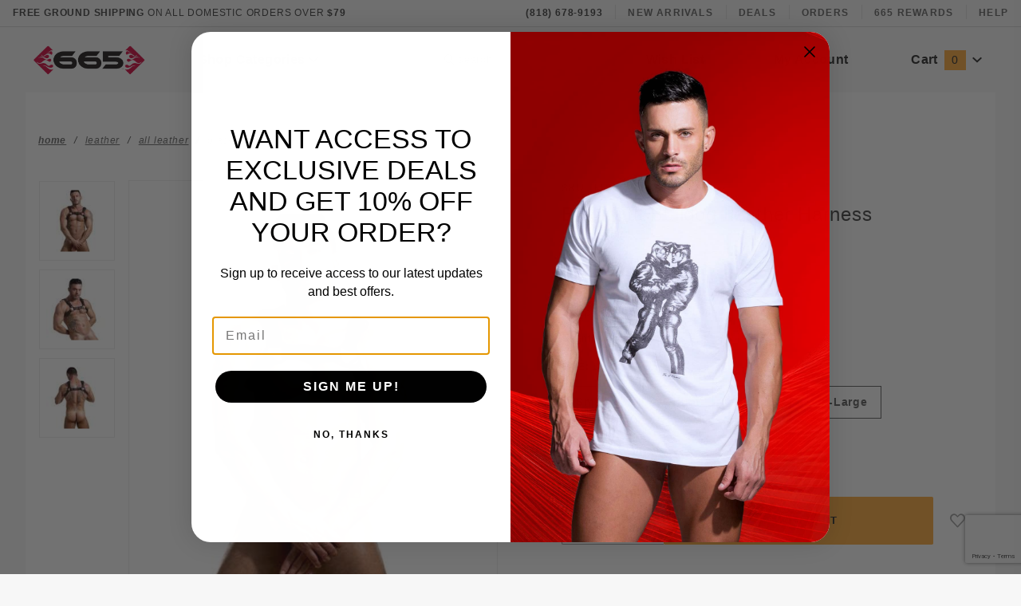

--- FILE ---
content_type: text/html; charset=utf-8
request_url: https://www.665leather.com/blackout-bulldog-leather-harness.html
body_size: 23129
content:
<!DOCTYPE html><html lang="en" class="no-js" xmlns:fb="http://ogp.me/ns/fb#"><script>window.addEventListener('DOMContentLoaded', function () {sessionStorage.setItem('continue_url', 'https://www.665leather.com/blackout-bulldog-leather-harness.html');});</script><head><meta charset="utf-8"><meta http-equiv="X-UA-Compatible" content="IE=edge"><meta name="viewport" content="width=device-width, initial-scale=1"><base href="https://www.665leather.com/mm5/"><title>665 Leather Neoprene and Fetish Clothing: BlackOut Bulldog Leather Harness</title><link href="https://fonts.gstatic.com" data-resource-group="css_list" data-resource-code="preconnect-google-fonts" /><link rel="stylesheet" href="https://fonts.googleapis.com/css?family=Poppins:300,400,600,700|Roboto:400i&amp;display=optional" data-resource-group="css_list" data-resource-code="google-fonts" /><link media="all" rel="stylesheet" type="text/css" href="https://www.665leather.com/mm5/json.mvc?Store_Code=100&amp;Function=CSSResource_Output&amp;CSSCombinedResource_Code=stylesheet&T=2770a3ca" data-resource-group="css_list" data-resource-code="stylesheet" /><link rel="preconnect" crossorigin href="//www.google-analytics.com" data-resource-group="css_list" data-resource-code="preconnect-google-analytics" /><link rel="preconnect" crossorigin href="https://www.googletagmanager.com" data-resource-group="css_list" data-resource-code="preconnect-google-tag-manager" /><script type="text/javascript">
var MMThemeBreakpoints =
[
{
"code":	"mobile",
"name":	"Mobile",
"start":	{
"unit": "px",
"value": ""
}
,
"end":	{
"unit": "em",
"value": "39.999"
}
}
,{
"code":	"tablet",
"name":	"Tablet",
"start":	{
"unit": "px",
"value": ""
}
,
"end":	{
"unit": "em",
"value": "59.999"
}
}
];
</script>
<script type="text/javascript">
var json_url = "https:\/\/www.665leather.com\/mm5\/json.mvc\u003F";
var json_nosessionurl = "https:\/\/www.665leather.com\/mm5\/json.mvc\u003F";
var Store_Code = "100";
</script>
<script type="text/javascript" src="https://www.665leather.com/mm5/clientside.mvc?T=00462a1b&amp;Module_Code=cmp-cssui-searchfield&amp;Filename=runtime.js" integrity="sha512-GT3fQyjPOh3ZvhBeXjc3+okpwb4DpByCirgPrWz6TaihplxQROYh7ilw9bj4wu+hbLgToqAFQuw3SCRJjmGcGQ==" crossorigin="anonymous" async defer></script>
<script type="text/javascript">
var MMSearchField_Search_URL_sep = "https:\/\/www.665leather.com\/product-search.html\u003FSearch=";
(function( obj, eventType, fn )
{
if ( obj.addEventListener )
{
obj.addEventListener( eventType, fn, false );
}
else if ( obj.attachEvent )
{
obj.attachEvent( 'on' + eventType, fn );
}
})( window, 'mmsearchfield_override', function()
{
MMSearchField.prototype.Menu_Show = function () {if (this.menu_visible) {return;}this.menu_visible = true;};MMSearchField.prototype.Menu_Hide = function () {if (this.menu_visible) {return;}this.menu_visible = true;};MMSearchField.prototype.onMenuAppendHeader = function () {return null;};MMSearchField.prototype.onMenuAppendItem = function (data) {let span;span = newElement('div', {'class': 'u-text-center t-search-preview__item'}, null, null);span.innerHTML = data;return span;};MMSearchField.prototype.onMenuAppendStoreSearch = function (search_value) {let item;item = newElement('div', {'class': 'x-search-preview__search-all'}, null, null);item.element_text = newTextNode('Search store for... "' + search_value + '"', item);return item;};MMSearchField.prototype.onFocus = function () {this.element_menu.classList.toggle('x-search-preview--open');};MMSearchField.prototype.onBlur = function () {this.element_menu.classList.toggle('x-search-preview--open');};/*** Uncomment this to debug the layout styles of the results container.*//*MMSearchField.prototype.Menu_Empty = function() {this.Menu_Item_Select( null );};*//*** Global search controls.*/(function () {'use strict';let searchOpeners = document.querySelectorAll('[data-hook="open-search"]');let searchCloser = document.querySelector('[data-hook="close-search"]');/*** Open global search and set focus to the input field.*/searchOpeners.forEach(function (searchOpener) {searchOpener.addEventListener('click', function (event) {event.preventDefault();document.documentElement.classList.toggle('has-active-search-preview');document.querySelector('[data-hook="global-search"]').focus();});});/*** Close global search.*/searchCloser.addEventListener('click', function (event) {event.preventDefault();document.documentElement.classList.toggle('has-active-search-preview');});/*** Close global search when the `Esc` key is pressed.*/window.addEventListener('keydown', function (keyEvent) {if (keyEvent.defaultPrevented) {return; // Do nothing if the event was already processed}switch (keyEvent.key) {case 'Escape':if (document.documentElement.classList.contains('has-active-search-preview')) {document.documentElement.classList.toggle('has-active-search-preview');}break;default:return;}keyEvent.preventDefault();}, true);}());
} );
</script>
<script type="text/javascript" src="https://www.665leather.com/mm5/clientside.mvc?T=00462a1b&amp;Filename=runtime_ui.js" integrity="sha512-ZIZBhU8Ftvfk9pHoUdkXEXY8RZppw5nTJnFsMqX+3ViPliSA/Y5WRa+eK3vIHZQfqf3R/SXEVS1DJTjmKgVOOw==" crossorigin="anonymous" async defer></script><script type="text/javascript" src="https://www.665leather.com/mm5/clientside.mvc?T=00462a1b&amp;Filename=ajax.js" integrity="sha512-hBYAAq3Edaymi0ELd4oY1JQXKed1b6ng0Ix9vNMtHrWb3FO0tDeoQ95Y/KM5z3XmxcibnvbVujqgLQn/gKBRhA==" crossorigin="anonymous" async defer></script><link rel="canonical" href="https://www.665leather.com/blackout-bulldog-leather-harness.html" itemprop="url"><meta name="description" content="We have a large selection of leather, rubber, neoprene, harnesses, fetish clothing, street wear, underwear, jocks, cock and ball toys and bondage gear, bdsm, sex toys. 665 is in the heart of the gay community in West Hollywood and Los Angeles." />
<meta name="keywords" content="665, leather, neoprene, rubber, fetish, gay, toys, bondage, kink, clothing, undewear,  harnesses, fetish clothing, street wear, underwear, jocks, cock and ball toys, bondage gear, bdsm, sex toys, west hollywood" />
<link type="text/css" media="all" rel="stylesheet" integrity="sha256-lWOXBr8vqpiy3pliCN1FmPIYkHdcr8Y0nc2BRMranrA= sha384-0K5gx4GPe3B0+RaqthenpKbJBAscHbhUuTd+ZmjJoHkRs98Ms3Pm2S4BvJqkmBdh sha512-wrhf+QxqNNvI+O73Y1XxplLd/Bt2GG2kDlyCGfeByKkupyZlAKZKAHXE2TM9/awtFar6eWl+W9hNO6Mz2QrA6Q==" crossorigin="anonymous" href="https://www.665leather.com/mm5/json.mvc?Store_Code=100&amp;Function=CSSResource_Output&amp;CSSResource_Code=mm-theme-styles&T=dc329c50" data-resource-group="modules" data-resource-code="mm-theme-styles" /><script type="text/javascript" data-resource-group="modules" data-resource-code="recaptcha_v3">
(() =>
{
var script;
script	= document.createElement( 'script' );
script.src	= 'https://www.google.com/recaptcha/api.js?render=6LeITqwoAAAAAAQQaJvAHZ0yTE0knCzdjMghhXOi';
document.documentElement.appendChild( script );
} )();
document.addEventListener( 'DOMContentLoaded', () =>
{
var form, element, elements, form_lookup;
form_lookup = new Array();
elements = document.querySelectorAll( 'form input\u005Bname\u003D\"Action\"\u005D\u005Bvalue\u003D\"IAFL\"\u005D' )
for ( element of elements )
{
if ( element instanceof HTMLFormElement )	form = element;
else if ( element.form instanceof HTMLFormElement )	form = element.form;
else
{
form = null;
while ( element )
{
if ( element instanceof HTMLFormElement )
{
form = element;
break;
}
element = element.parentNode;
}
}
if ( form && ( form_lookup.indexOf( form ) === -1 ) )
{
form_lookup.push( form );
new Miva_reCAPTCHAv3_FormSubmitListener( form, 'affiliate_account_create' );
}
}
elements = document.querySelectorAll( 'form input\u005Bname\u003D\"Action\"\u005D\u005Bvalue\u003D\"AFPW\"\u005D' )
for ( element of elements )
{
if ( element instanceof HTMLFormElement )	form = element;
else if ( element.form instanceof HTMLFormElement )	form = element.form;
else
{
form = null;
while ( element )
{
if ( element instanceof HTMLFormElement )
{
form = element;
break;
}
element = element.parentNode;
}
}
if ( form && ( form_lookup.indexOf( form ) === -1 ) )
{
form_lookup.push( form );
new Miva_reCAPTCHAv3_FormSubmitListener( form, 'affiliate_forgot_password' );
}
}
elements = document.querySelectorAll( 'form input\u005Bname\u003D\"Action\"\u005D\u005Bvalue\u003D\"AFFR\"\u005D' )
for ( element of elements )
{
if ( element instanceof HTMLFormElement )	form = element;
else if ( element.form instanceof HTMLFormElement )	form = element.form;
else
{
form = null;
while ( element )
{
if ( element instanceof HTMLFormElement )
{
form = element;
break;
}
element = element.parentNode;
}
}
if ( form && ( form_lookup.indexOf( form ) === -1 ) )
{
form_lookup.push( form );
new Miva_reCAPTCHAv3_FormSubmitListener( form, 'affiliate_reset_password' );
}
}
elements = document.querySelectorAll( 'form input\u005Bname\u003D\"Action\"\u005D\u005Bvalue\u003D\"WaitlistAdd\"\u005D' )
for ( element of elements )
{
if ( element instanceof HTMLFormElement )	form = element;
else if ( element.form instanceof HTMLFormElement )	form = element.form;
else
{
form = null;
while ( element )
{
if ( element instanceof HTMLFormElement )
{
form = element;
break;
}
element = element.parentNode;
}
}
if ( form && ( form_lookup.indexOf( form ) === -1 ) )
{
form_lookup.push( form );
new Miva_reCAPTCHAv3_FormSubmitListener( form, 'WaitlistAdd' );
}
}
} );
class Miva_reCAPTCHAv3_FormSubmitListener
{
#form;
#submitting;
#event_submit;
#original_submit;
#recaptcha_action;
#event_fallback_submit;
constructor( form, recaptcha_action )
{
this.#form	= form;
this.#submitting	= false;
this.#original_submit	= form.submit;
this.#recaptcha_action	= recaptcha_action;
this.#event_fallback_submit	= () => { this.#form.submit(); };
this.#event_submit	= ( e ) =>
{
e.stopImmediatePropagation();
e.preventDefault();
//
// Trigger overwritten submit to build reCAPTCHAv3 response, where the original
// form submit will be restored in the callback and the "submit" listener removed.
//
this.#form.submit();
}
this.#form.submit	= () =>
{
if ( this.#submitting )
{
return;
}
this.#submitting = true;
Miva_reCAPTCHAv3_Submit( this.#recaptcha_action, ( token ) =>
{
var input_response;
this.#submitting	= false;
input_response	= document.createElement( 'input' );
input_response.type	= 'hidden';
input_response.name	= 'reCAPTCHAv3_Response';
input_response.value	= token;
this.#form.submit	= this.#original_submit;
this.#form.removeEventListener( 'submit', this.#event_submit, { capture: true } );
this.#form.appendChild( input_response );
if ( this.#form.requestSubmit )
{
this.#form.requestSubmit();
}
else
{
this.#form.addEventListener( 'submit', this.#event_fallback_submit );
this.#form.dispatchEvent( new Event( 'submit', { bubbles: true, cancelable: true } ) );
this.#form.removeEventListener( 'submit', this.#event_fallback_submit );
}
} );
};
this.#form.addEventListener( 'submit', this.#event_submit, { capture: true } );
}
}
function Miva_reCAPTCHAv3_Submit( recaptcha_action, callback )
{
try
{
grecaptcha.ready( () => {
try
{
grecaptcha.execute( '6LeITqwoAAAAAAQQaJvAHZ0yTE0knCzdjMghhXOi', { action: recaptcha_action } ).then( ( token ) => {
callback( token );
} );
}
catch ( e )
{
setTimeout( () => callback( 'recaptcha failed' ) );
}
} );
}
catch ( e )
{
setTimeout( () => callback( 'recaptcha failed' ) );
}
}
</script><script type="text/javascript" src="scripts/00000001/runtime_combofacets.js?T=6aba5e31" data-resource-group="head_tag" data-resource-code="runtimecombofacets"></script><script data-resource-group="head_tag" data-resource-code="GTM-head-tag">(function(w,d,s,l,i){w[l]=w[l]||[];w[l].push({'gtm.start':new Date().getTime(),event:'gtm.js'});var f=d.getElementsByTagName(s)[0],j=d.createElement(s),dl=l!='dataLayer'?'&l='+l:'';j.async=true;j.src='https://www.googletagmanager.com/gtm.js?id='+i+dl;f.parentNode.insertBefore(j,f);})(window,document,'script','dataLayer','GTM-TSKZJZG');</script><script data-resource-group="head_tag" data-resource-code="GTM-dataLayer">
var dataLayer = dataLayer || [];
dataLayer.push({
canonicalUri: '\/blackout-bulldog-leather-harness.html',
canonicalUrl: 'https:\/\/www.665leather.com\/blackout-bulldog-leather-harness.html',
category: {
code: 'all-leather',
name: 'All Leather'
},
global: {
action: '',
basket: {
basketId: '26360579',
custId: '0'
},
categoryCode: 'all-leather',
function: '',
moduleFunction: '',
productCode: '11646M',
screen: 'PROD',
uiException: ''
},
page: {
code: 'PROD',
name: 'Product Display'
},
product: {
code: '11646M',
name: 'BlackOut Bulldog Leather Harness',
sku: ''
}
});
window.addEventListener('DOMContentLoaded', () => {
document.querySelectorAll('form').forEach(form => {
if (form.getAttribute('name')?.length) {
return;
}
const identifier = form.elements?.Action?.value ?? form.dataset?.hook ?? form.querySelector('legend')?.innerText;
if (identifier?.length) {
form.name = identifier;
}
});
});
window.addEventListener('DOMContentLoaded', () => {
let timeoutId;
const debouncedSearch = (e) => {
clearTimeout(timeoutId);
timeoutId = setTimeout(() => {
const search_term = e?.target?.value;
if (!search_term?.length) {
return;
}
dataLayer.push({
event: 'search',
search_term
});
}, 500);
};
const searchInputs = document.querySelectorAll('input[name="Search"]');
searchInputs.forEach(input => {
input.addEventListener('input', debouncedSearch)
});
});
class MMXPromotionTracker {
constructor() {
window.addEventListener('DOMContentLoaded', () => {
this.init();
});
}
init() {
this.promotions = document.querySelectorAll('[data-flex-item]');
if (!this.promotions.length) {
return;
}
this.promotionObserver = new IntersectionObserver((entries) => {
this.observedCallback(entries);
}, {threshold: [0.75]});
this.promotions.forEach((promotion, i) => {
this.promotionObserver.observe(promotion);
promotion.addEventListener('click', (e) => {
this.promotionClicked(promotion, e);
});
});
}
promotionClicked(promotion, e){
let clickedLink = false;
let products = [];
let clickedHero;
e.composedPath().forEach(item => {
if (item.nodeName === 'A' || (item.nodeName === 'MMX-HERO' && item.dataset?.href?.length)) {
clickedLink = true;
}
if (item.nodeName === 'MMX-HERO') {
clickedHero = item;
} else if (item.nodeName === 'MMX-PRODUCT-CAROUSEL') {
const clickedProductIndex = [...item.shadowRoot.querySelectorAll('mmx-hero[slot="hero_slide"]')].findIndex(heroSlide => heroSlide === clickedHero);
products = [item?.products[clickedProductIndex]];
} else if (item.nodeName === 'MMX-FEATURED-PRODUCT') {
products = [item?.product];
}
});
if (clickedLink) {
this.trackPromotion('select_promotion', promotion, products);
}
};
trackPromotion(event, item, products = []) {
dataLayer.push({ ecommerce: null });
dataLayer.push({
event,
ecommerce: {
creative_name: item.getAttribute('data-flex-item'),
creative_slot: [...this.promotions].findIndex(promotion => promotion === item) + 1,
items: this.productsToEcommerceItems(products),
promotion_id: item.getAttribute('data-flex-component')
}
});
};
observedCallback(entries) {
entries.forEach((entry, entryIndex) => {
if (!entry.isIntersecting) {
return;
}
this.trackPromotion('view_promotion', entry.target, entry.target?.products);
});
};
productsToEcommerceItems(products = []) {
if (!products?.length) {
return [];
}
return products.map((item, i) => {
return {
item_id: item.code,
item_name: item.name,
item_sku: item?.sku,
index: i,
price: item.price,
discount: item.base_price - item.price,
quantity: 1
}
});
}
}
new MMXPromotionTracker();
dataLayer.push({ ecommerce: null });
dataLayer.push({
event: 'view_item',
ecommerce: {
currency: 'USD',
value: '160',
items: [
{
item_id: '11646M',
item_sku: '',
item_name: 'BlackOut Bulldog Leather Harness',
price: '160',
discount: '0',
index: 0,
item_brand: '',
}
]
}
});
class ProductTracker {
options = {
additionalPriceSelector: '#price-value-additional, #js-additional-price, #js-price-value-additional',
adprButtonSelector: '[data-hook="add-to-cart"], #js-add-to-cart',
adprFormSelector: 'form[name="add"], #js-purchase-product',
atwlButtonSelector: '[value="Add To Wish List" i], .t-product-layout-purchase__add-to-wish, #add-to-wishlist-wrap, [data-hook="add-to-wish-list"], .product-details__wish-list',
priceSelector: '#price-value, #js-price-value'
};
constructor(options = {}) {
this.options = {
...this.options,
...options
};
window.addEventListener('DOMContentLoaded', () => {
this.init();
});
}
init() {
this.adprForm = this.options?.adprForm ?? document.querySelector(this.options.adprFormSelector);
this.adprButton = this.options?.adprButton ?? document.querySelector(this.options.adprButtonSelector);
this.atwlButton = this.options?.atwlButton ?? document.querySelector(this.options.atwlButtonSelector);
this.price = this.options?.price ?? document.querySelector(this.options.priceSelector);
this.additionalPrice = this.options?.additionalPrice ?? document.querySelector(this.options.additionalPriceSelector);
if (this.adprForm?.nodeName !== 'FORM') {
return;
}
this.listenForAddToCart();
this.listenForAddToWishlist()
}
listenForAddToCart() {
this.adprForm?.addEventListener('click', (e) => {
if (e.target !== this.adprButton) {
return;
}
this.trackAddTo('cart');
}, { capture: true });
}
listenForAddToWishlist() {
this.atwlButton?.addEventListener('click', () => {
this.trackAddTo('wishlist');
});
}
trackAddTo(event) {
const viewItem = dataLayer.find(item => item?.event === 'view_item');
if (!this.adprForm.checkValidity() || viewItem?.ecommerce?.items?.length !== 1) {
return;
}
const dataLayerItem = structuredClone(viewItem);
const price = this.currencyToNumber(this.price?.innerText ?? 0);
const additionalPrice = this.currencyToNumber(this.additionalPrice?.innerText ?? 0);
const itemVariant = [...this.adprForm.querySelectorAll('[name*="Product_Attributes"][name*=":value"]:is([type="radio"]:checked, select)')].map(input => input.value).join(', ');
dataLayer.push({ ecommerce: null });
dataLayerItem.event = `add_to_${event}`;
dataLayerItem.ecommerce.value = price;
dataLayerItem.ecommerce.items[0].price = additionalPrice > 0 ? additionalPrice : price;
dataLayerItem.ecommerce.items[0].discount = additionalPrice > 0 ? this.currencyToNumber(additionalPrice - price) : 0;
dataLayerItem.ecommerce.items[0].quantity = this.adprForm.elements.Quantity.value;
dataLayerItem.ecommerce.items[0].item_variant = itemVariant;
dataLayer.push(dataLayerItem);
return dataLayerItem;
}
currencyToNumber(value) {
return Number(Number(String(value).replace(/[^\d.-]/g, '')).toFixed(2));
}
}
new ProductTracker();
</script><script type="text/javascript" src="https://www.665leather.com/mm5/clientside.mvc?T=00462a1b&amp;Filename=runtime.js" integrity="sha512-EiU7WIxWkagpQnQdiP517qf12PSFAddgl4rw2GQi8wZOt6BLZjZIAiX4R53VP0ePnkTricjSB7Edt1Bef74vyg==" crossorigin="anonymous" async defer></script><script type="text/javascript" src="https://www.665leather.com/mm5/clientside.mvc?T=00462a1b&amp;Filename=MivaEvents.js" integrity="sha512-bmgSupmJLB7km5aCuKy2K7B8M09MkqICKWkc+0w/Oex2AJv3EIoOyNPx3f/zwF0PZTuNVaN9ZFTvRsCdiz9XRA==" crossorigin="anonymous" async defer></script><script type="text/javascript" src="https://www.665leather.com/mm5/clientside.mvc?T=00462a1b&amp;Filename=AttributeMachine.js" integrity="sha512-e2qSTe38L8wIQn4VVmCXg72J5IKMG11e3c1u423hqfBc6VT0zY/aG1c//K/UjMA6o0xmTAyxRmPOfEUlOFFddQ==" crossorigin="anonymous" async defer></script>
<script type="text/javascript">
(function( obj, eventType, fn )
{
if ( obj.addEventListener )
{
obj.addEventListener( eventType, fn, false );
}
else if ( obj.attachEvent )
{
obj.attachEvent( 'on' + eventType, fn );
}
})( window, 'attributemachine_override', function()
{
AttributeMachine.prototype.Generate_Discount = function (discount) {var discount_div;discount_div = document.createElement('div');discount_div.innerHTML = discount.descrip + ': ' + discount.formatted_discount;return discount_div;};AttributeMachine.prototype.Generate_Swatch = function (product_code, attribute, option) {var swatch_container = document.querySelector('#swatches');var swatch = document.createElement('li');var img = document.createElement('img');img.src = option.image;img.setAttribute('alt', option.prompt);img.setAttribute('title', option.prompt);swatch.classList.add('o-list-inline__item');swatch.setAttribute('data-code', option.code);swatch.setAttribute('data-color', option.prompt);swatch.appendChild(img);setTimeout(function () {if (swatch_container) {var swatch_element = swatch_container.querySelector('ul');var swatch_select = document.querySelector('[data-hook="attribute-swatch-select"]');var swatch_selected = swatch_select.options[swatch_select.selectedIndex].text;var swatch_name_element = document.querySelector('[data-hook="attribute-swatch-name"]');var swatchElements = swatch_element.querySelectorAll('li');swatch_element.removeAttribute('style');swatch_element.classList.add('o-list-inline');/*** Adds the selected swatch name to the label.*/swatch_name_element.textContent = swatch_selected;/*** Adds an active class to the selected swatch.*/swatchElements.forEach(function (swatchElement) {var swatchColor = swatchElement.getAttribute('data-code');var swatchImage = swatchElement.querySelector('img');if (swatchColor === swatch_select.options[swatch_select.selectedIndex].value) {swatchImage.classList.add('x-product-layout-purchase__swatches--active');}});}}, 0);return swatch;};AttributeMachine.prototype.Swatch_Click = function(input, attribute, option) {var swatch_name_element = document.querySelector('[data-hook="attribute-swatch-name"]');var i;for (i = 0; i < input.select.options.length; i++) {if (input.select.options[i].value === option.code) {input.select.selectedIndex = i;}}if (attribute.inventory) {this.Attribute_Changed(input);}swatch_name_element.innerHTML = option.prompt;};AttributeMachine.prototype.AttributeList_Load_Possible_Callback_Original =AttributeMachine.prototype.AttributeList_Load_Possible_Callback;AttributeMachine.prototype.AttributeList_Load_Possible_Callback = function (response){var waitlist_form = document.getElementsByName('waitlist_add')[0];if (response && response.data && response.data.variant && waitlist_form){if (response.data.variant.inv_active && response.data.variant.inv_level ==='out'){waitlist_form.style.display = 'block';}else{waitlist_form.style.display = 'none';}}this.AttributeList_Load_Possible_Callback_Original(response);};MivaEvents.SubscribeToEvent('variant_changed', function (data) {var WaitlistVariantID = document.getElementById('jsWaitlist_Variant_ID');if (WaitlistVariantID) {WaitlistVariantID.value = data.variant_id > 0 ? data.variant_id : 0;}});const Update_Volume_Pricing = function (priceData) {const volumePricingContainer = document.querySelector('[data-volume-pricing]');if (volumePricingContainer && priceData.success === 1 && priceData.data.length > 0) {volumePricingContainer.innerHTML = ['<table class="o-table o-table--fixed c-table-simple">','<thead>','<tr class="c-table-simple__row">','<th class="c-table-simple__cell">Quantity</th>','<th class="c-table-simple__cell">Price</th>','</tr>','</thead>','<tbody data-pricing-grid>','</tbody>','</table>'].join('');let tableBody = volumePricingContainer.querySelector('[data-pricing-grid]');priceData.data.forEach(function (entry) {const pricingRow = document.createElement('tr');const quantityCell = document.createElement('td');const priceCell = document.createElement('td');pricingRow.classList.add('c-table-simple__row');quantityCell.classList.add('c-table-simple__cell');priceCell.classList.add('c-table-simple__cell');if (entry.low === entry.high) {quantityCell.innerText = entry.low;}else if (entry.high) {quantityCell.innerText = entry.low + ' - ' + entry.high;}else {quantityCell.innerText = entry.low + '+';}priceCell.innerText = entry.formatted_price;pricingRow.append(quantityCell, priceCell);tableBody.append(pricingRow);});}else {volumePricingContainer.innerHTML = '';}};MivaEvents.SubscribeToEvent('variant_changed', function (data) {if (window.AJAX_Call_Module) {AJAX_Call_Module(Update_Volume_Pricing, 'runtime', 'discount_volume', 'Runtime_VolumePricing_Load_Product_Variant', 'Product_Code=' + encodeURIComponent(data.product_code) + '&' + 'Variant_ID=' + encodeURIComponent(data.variant_id));}});
} );
</script>
<script type="text/javascript" src="https://www.665leather.com/mm5/clientside.mvc?T=00462a1b&amp;Filename=ImageMachine.js" integrity="sha512-luSn6atUPOw8U8HPV927zNVkcbbDcvbAlaSh/MEWznSCrOzPC2iQVeXSwLabEEn43FBmR6lKN0jhsWKmJR4n1Q==" crossorigin="anonymous" async defer></script>
<script type="text/javascript">
(function( obj, eventType, fn )
{
if ( obj.addEventListener )
{
obj.addEventListener( eventType, fn, false );
}
else if ( obj.attachEvent )
{
obj.attachEvent( 'on' + eventType, fn );
}
})( window, 'imagemachine_override', function()
{
window.gallery = [];let generate_thumbnail_event = new CustomEvent('ImageMachine_Generate_Thumbnail');let thumbnailIndex = 0;let thumbnail_width;let thumbnail_height;let gallery_container;let gallery_Index = 0;let productName = 'BlackOut Bulldog Leather Harness';gallery_container = document.createElement('div');gallery_container.classList.add('x-product-photo-gallery');gallery_container.setAttribute('data-hook', 'photo-gallery');/*** This function allows you to prepend or append code to an existing function.* https://stackoverflow.com/questions/9134686/adding-code-to-a-javascript-function-programmatically*/function functionExtender(container, funcName, prepend, append) {(function () {'use strict';let cachedFunction = container[funcName];container[funcName] = function () {if (prepend) {prepend.apply(this);}let result = cachedFunction.apply(this, arguments);if (append) {append.apply(this);}return result;};})();}ImageMachine.prototype.oninitialize = function (data) {window.gallery = [];gallery_container.innerHTML = '';gallery_Index = 0;thumbnailIndex = 0;this.Initialize(data);this.main_image.setAttribute('data-index', '0');};ImageMachine.prototype.ImageMachine_Generate_Thumbnail = function (thumbnail_image, main_image, closeup_image, type_code) {let img;let thumbnail;let gallery_element;let gallery_image;if (!thumbnail_width && !thumbnail_height) {thumbnail_width = this.thumb_width + 'px';thumbnail_height = this.thumb_height + 'px';}thumbnail = document.createElement('span');thumbnail.classList.add('x-product-layout-images__thumbnail-image');thumbnail.setAttribute('data-index', thumbnailIndex++);thumbnail.setAttribute('data-main', main_image);thumbnail.setAttribute('data-type', type_code);thumbnail.setAttribute('data-zoom', closeup_image);thumbnail.setAttribute('style', 'width: ' + thumbnail_width + '; display: inline-block; height: ' + thumbnail_height +';');if (typeof( thumbnail_image ) === 'string' && thumbnail_image.length > 0) {img = document.createElement('img');img.src = thumbnail_image;img.setAttribute('alt', productName);img.setAttribute('itemprop', 'thumbnail');thumbnail.appendChild(img);}/*** Create a scrollable gallery, append it to the page, and open on main image click.*/gallery_image = (typeof (closeup_image) === 'string' && closeup_image.length > 0) ? closeup_image : main_image;if (typeof( closeup_image ) === 'string' && closeup_image.length > 0) {gallery_element = document.createElement('img');gallery_element.src = gallery_image;gallery_element.setAttribute('data-index', gallery_Index++);gallery_element.setAttribute('alt', productName);gallery_container.appendChild(gallery_element);}gallery.push({src: gallery_image,title: productName});document.dispatchEvent(generate_thumbnail_event);return thumbnail;};let gallery_template = document.querySelector('[data-hook="photo-gallery-template"]');if (gallery_template) {gallery_template.appendChild(gallery_container);}/*** This controls what happens when you click a thumbnail.*/functionExtender(ImageMachine.prototype,'onthumbnailimageclick',function () {},function () {let clickedElement = event.target;//console.log(clickedElement.getAttribute('data-index'));this.main_image.setAttribute('data-index', clickedElement.getAttribute('data-index'));});/*** This disables the default Miva image zoom functionality.* @return {boolean}*/ImageMachine.prototype.Closeup_Open = function () {return false;};ImageMachine.prototype.onmainimageclick = function () {};
} );
</script>
<meta property="og:title" content="BlackOut Bulldog Leather Harness"><meta property="og:type" content="product"><meta property="og:image" content="https://www.665leather.com/mm5/"><meta property="og:url" content="https://www.665leather.com/blackout-bulldog-leather-harness.html"><meta property="og:site_name" content="665 Leather Neoprene and Fetish Clothing"><meta property="og:description" content="Check out the deal on BlackOut Bulldog Leather Harness at 665 Leather Neoprene and Fetish Clothing"><meta property="og:locale" content="en_US"><meta name="twitter:card" content="summary_large_image"><meta name="twitter:site" content="@TWITTER_ACCOUNT"><meta name="twitter:creator" content="@TWITTER_ACCOUNT"><meta name="twitter:url" content="https://www.665leather.com/blackout-bulldog-leather-harness.html"><meta name="twitter:title" content="BlackOut Bulldog Leather Harness"><meta name="twitter:description" content="Check out the deal on BlackOut Bulldog Leather Harness at 665 Leather Neoprene and Fetish Clothing"><meta name="twitter:image" content="https://www.665leather.com/mm5/"><meta name="twitter:image:alt" content="BlackOut Bulldog Leather Harness"></head><body id="js-PROD" class="o-site-wrapper t-page-prod"><!--AGE VERIFICATION--><script src="https://cdn.commoninja.com/sdk/latest/commonninja.js" defer></script><div class="commonninja_component pid-e2f9141b-3e7d-478f-95d5-cd4b1a32189a"></div><!--AGE VERIFICATION--><!--Accessibility --><script src="https://cdn.userway.org/widget.js" data-account="THByb8xkyU"></script><!--Accessibility --><section class="o-wrapper o-wrapper--full t-global-search" itemscope itemtype="http://schema.org/WebSite"><meta itemprop="url" content="//www.665leather.com/"/><form class="t-global-search__form" method="post" action="https://www.665leather.com/product-search.html" itemprop="potentialAction" itemscope itemtype="http://schema.org/SearchAction"><fieldset><legend>Product Search</legend><ul class="c-form-list"><li class="c-form-list__item c-form-list__item--full c-control-group u-flex o-layout--align-center o-layout--justify-between"><label class="u-color-gray-50 u-font-tiny" for="global-search"><span class="u-icon-search"></span> search</label><button class="c-button c-control-group__button u-bg-gray-10 u-border-none u-color-gray-50 u-font-tiny u-text-uppercase" data-hook="close-search" type="button"><span class="u-font-tiny u-icon-cross"></span> Close</button></li><li class="c-form-list__item c-form-list__item--full c-control-group u-flex"><meta itemprop="target" content="https://www.665leather.com/product-search.html?q={Search}"/><input id="global-search" class="c-form-input c-control-group__field u-bg-transparent u-border-none u-font-huge u-text-bold" data-hook="global-search" data-mm_searchfield="Yes" data-mm_searchfield_id="x-search-preview" type="search" name="Search" value="" placeholder="" autocomplete="off" required itemprop="query-input"><button class="c-button c-button--large c-control-group__button u-bg-transparent u-border-none u-color-gray-40 u-font-tiny o-layout--no-wrap u-text-uppercase" type="submit"><span class="u-font-tiny u-icon-arrow-left"></span> Press Enter</button></li></ul></fieldset><span class="x-search-preview t-search-preview" data-hook="search-preview" data-mm_searchfield_menu="Yes" data-mm_searchfield_id="x-search-preview"></span></form></section><div id="refinery_annex" class="readytheme-contentsection">
<section class="x-refinery-annex" data-hook="refinery-annex">
<div class="x-refinery-annex__content u-bg-white">
<header class="x-refinery-annex__header">
<button class="c-button c-button--large u-bg-gray-20 u-color-gray-50" data-hook="close-refinery-annex" type="button" aria-label="Close Facets List">
<span class="u-font-small u-icon-cross"></span>
</button>
<span class="x-refinery-annex__title">Filters</span>
</header>
<div class="x-refinery-annex__list">
<nav class="x-category-tree">
<div class="x-category-tree__row">
<form method="get" action="https://www.665leather.com/blackout-bulldog-leather-harness.html">
<fieldset>
<legend>Search Facets</legend>

<input type="hidden" name="Category_Code" value="all-leather" />


<input type="hidden" name="Search" value="" />
<input type="hidden" name="Sort_By" value="disp_order" />
<input type="hidden" name="Per_Page" value="" />
<ul class="c-form-list">
</ul>
</fieldset>
</form>
</div>
</nav>
</div>
</div>
</section>
</div>
<header class="o-wrapper o-wrapper--full o-wrapper--flush t-site-header" data-hook="site-header"><div id="fasten_header" class="x-fasten-header">
<section class="o-layout o-layout--align-center t-site-header__masthead" data-hook="fasten-header"><div class="o-layout__item u-width-2 u-text-center t-site-header__logo"><a href="https://www.665leather.com/" title="665 Leather Neoprene and Fetish Clothing" rel="nofollow"><img class="x-fasten-header__logo-image" src="graphics/00000001/9/665-2026.png" alt="665" style="max-width: 165px; max-height: 32px;"></a></div><div class="o-layout__item u-width-2 "><a class="c-button u-bg-transparent x-omega-navigation__trigger t-primary-link" data-hook="open-omega" href="https://www.665leather.com/our-catalog.html">Shop Categories <span class="u-font-tiny u-icon-chevron-down x-omega-navigation__trigger-icon t-prevent-events"></span></a></div><div class="o-layout__item u-width-4 u-width-5--wu-text-center "><button class="c-button c-button--full c-button--large u-bg-transparent u-border-gray-30 u-color-gray-50 u-font-tiny t-open-search" data-hook="open-search" type="button"><span class="u-icon-search"></span> search</button></div><ul class="o-layout__item o-list-bare u-flex u-grids-3 u-text-center u-width-4 u-width-3--w t-site-header__masthead-customer-block "><li class="o-layout__item u-block"><a class="t-primary-link" href="https://www.665leather.com/wish-lists.html">Wish List</a></li><li class="o-layout__item"><a class="t-primary-link" href="https://www.665leather.com/create-customer-account.html">Sign In</a></li><li class="o-layout__item"><a class="t-primary-link t-site-header__basket-link" href="https://www.665leather.com/shopping-cart.html">Cart<span class="u-bg-primary u-color-black t-site-header__basket-link-quantity t-prevent-events" data-hook="mini-basket-count">0</span></a></li></ul><div class="o-layout__item u-width-12 u-width-10--l u-hidden "><br class="u-hidden--m"><span class="c-heading-echo u-block u-text-bold u-text-center u-text-right--l u-text-uppercase u-color-gray-50"><span class="u-icon-secure"></span> Secure Checkout</span></div></section>
</div>
<section class="t-site-header__top-navigation "><div class="u-text-center u-text-left--m"><span id="header_message" class="readytheme-banner">
<!--<span class="u-text-uppercase t-site-header__message"><strong>Free Ground Shipping On All Domestic Orders </strong></span>-->

<span class="u-text-uppercase t-site-header__message"><strong>Free Ground Shipping</strong> On All Domestic Orders Over <strong>$79</strong></span>
</span>
</div><nav class="u-hidden u-flex--m"><span class="t-site-header__links u-hidden--m u-inline-block--l">(818) 678-9193</span><a class="t-secondary-link t-site-header__links" href="https://www.665leather.com/new-arrivals.html" title="New Arrivals">New Arrivals</a>
<a class="t-secondary-link t-site-header__links" href="https://www.665leather.com/deals.html" title="Deals">Deals</a>
<a class="t-secondary-link t-site-header__links" href="https://www.665leather.com/order-history.html" title="Orders">Orders</a>
<a class="t-secondary-link t-site-header__links" href="https://www.665leather.com/665-rewards.html" title="665 Rewards">665 Rewards</a>
<a class="t-secondary-link t-site-header__links" href="https://www.665leather.com/contact-us.html" title="Help">Help</a>
</nav></section><section class="o-wrapper t-site-header__masthead"><div class="o-layout o-layout--align-center"><div class="o-layout__item u-flex u-grids-2 u-hidden--l u-width-3 "><button class="c-button c-button--flush c-button--full c-button--hollow u-bg-transparent u-border-none u-color-gray-50 u-icon-menu" data-hook="open-main-menu " type="button" aria-label="Open Main Menu"></button><button class="c-button c-button--flush c-button--full c-button--hollow u-bg-transparent u-border-none u-color-gray-50 u-icon-search" data-hook="open-search" type="button" aria-label="Open Search Box"></button></div><div class="o-layout__item u-width-6 u-width-7--m u-width-2--l u-text-center t-site-header__logo"><a href="https://www.665leather.com/" title="665 Leather Neoprene and Fetish Clothing" rel="nofollow"><img src="graphics/00000001/9/665-2026.png" alt=""></a></div><div class="o-layout__item u-flex u-grids-2 u-hidden--l u-width-3 u-width-2--m "><a class="c-button c-button--flush c-button--full u-bg-primary u-border-none u-color-black t-site-header__basket-link-quantity--mobile" data-hook="open-mini-basket mini-basket-count" href="https://www.665leather.com/shopping-cart.html">0<span class="u-font-tiny u-icon-chevron-down t-site-header__basket-icon t-prevent-events"></span></a></div><div class="o-layout__item u-hidden u-block--l u-width-2 u-text-center "><button class="c-button u-bg-transparent x-omega-navigation__trigger t-primary-link" data-hook="activate-omega" type="button">Shop Categories <span class="u-font-tiny u-icon-chevron-down x-omega-navigation__trigger-icon t-prevent-events"></span></button></div><div class="o-layout__item u-hidden u-block--l u-width-3--l u-width-4--w u-text-center "><button class="c-button c-button--full c-button--large u-bg-transparent u-border-gray-30 u-color-gray-50 u-font-small t-open-search" data-hook="open-search" type="button"><span class="u-icon-search"></span> search</button></div><ul class="o-layout__item o-list-bare u-hidden u-flex--l u-grids-3 u-text-center u-width-5--l u-width-4--w t-site-header__masthead-customer-block "><li class="o-layout__item u-block--m"><a class="t-primary-link" href="https://www.665leather.com/wish-lists.html">Wish List</a></li><!-- Start NEW My Account Link--><li class="o-layout__item u-block--m"><a class="t-primary-link" href="https://www.665leather.com/my-account.html">My Account</a></li><!-- End NEW My Account Link--><!-- Start hide drop down form --><!-- <li class="o-layout__item"><a class="x-show-related__link t-primary-link" data-hook="show-related" data-target="global-account" href="https://www.665leather.com/create-customer-account.html">Sign In <span class="x-show-related__icon u-font-tiny u-icon-chevron-down t-prevent-events"></span></a></li> -><!-- End hide drop down form --><li class="o-layout__item"><a class="t-primary-link t-site-header__basket-link" data-hook="open-mini-basket" href="https://www.665leather.com/shopping-cart.html">Cart<span class="u-bg-primary u-color-black t-site-header__basket-link-quantity t-prevent-events" data-hook="mini-basket-count">0</span><span class="u-font-tiny u-icon-chevron-down t-site-header__basket-icon t-prevent-events"></span></a></li></ul><!-- Start hide drop down form from ReadyTheme--><!--
<div id="global_account" class="readytheme-contentsection">
<div class="u-bg-gray-10 u-over-everything t-global-account" data-hook="global-account">
<form class="t-global-account__form" method="post" action="https://www.665leather.com/blackout-bulldog-leather-harness.html" autocomplete="off">
<fieldset>
<legend>Global Account Log In</legend>
<input type="hidden" name="Action" value="LOGN" />
<input type="hidden" name="Category_Code" value="all-leather" />
<input type="hidden" name="Product_Code" value="11646M" />
<input type="hidden" name="Search" value="" />
<input type="hidden" name="Per_Page" value="" />
<input type="hidden" name="Sort_By" value="disp_order" />
<ul class="c-form-list">
<li class="c-form-list__item c-form-list__item--full">
<label id="Login_Email_Label" for="Login_Email" title="Email Adress">
<input id="Login_Email" class="c-form-input c-form-input--large u-text-uppercase" type="email" name="Customer_LoginEmail" value="" aria-labelledby="Login_Email_Label" autocomplete="email" placeholder="Email" required>
</label>
</li>
<li class="c-form-list__item c-form-list__item--full">
<label id="Login_Password_Label" for="Login_Password" title="Password">
<input id="Login_Password" class="c-form-input c-form-input--large u-text-uppercase" type="password" name="Customer_Password" aria-labelledby="Login_Password_Label" autocomplete="current-password" placeholder="Password">
</label>
</li>
<li class="c-form-list__item c-form-list__item--full">
<input class="c-button c-button--full c-button--huge u-bg-black u-color-white u-font-small u-text-medium u-text-uppercase" type="submit" value="Sign In">
</li>
<li class="c-form-list__item c-form-list__item--full">
<a class="c-button c-button--full c-button--hollow c-button--huge u-bg-gray-10 u-color-black u-font-small u-text-medium u-text-uppercase" href="https://www.665leather.com/create-customer-account.html">Register</a>
</li>
<li class="c-form-list__item c-form-list__item--full u-text-center">
<a class="u-font-tiny u-text-medium u-text-uppercase t-secondary-link" href="https://www.665leather.com/forgot-password.html">Forgot Password?</a>
</li>
</ul>
</fieldset>
</form>
</div>
</div>
-><!-- End hide drop down form from ReadyTheme--><div id="mini_basket" class="readytheme-contentsection">
<section class="u-bg-gray-10 x-mini-basket" data-hook="mini-basket" data-item-count="0" data-subtotal=""><div class="x-mini-basket__content"><footer class="x-mini-basket__footer"><div class="x-messages x-messages--info u-text-center u-text-medium u-text-uppercase">Your Shopping Cart Is Empty</div></footer></div></section>
</div>
<div class="o-layout__item u-width-12 u-width-10--l u-hidden "><br class="u-hidden--m"><span class="u-block u-text-bold u-text-center u-text-right--l u-text-uppercase u-color-gray-50"><span class="u-icon-secure"></span> Secure Checkout</span></div></div></section><section class="o-wrapper u-over-page x-omega-navigation" data-hook="omega-navigation"><div class="o-layout o-layout--flush u-bg-gray-10"><nav class="o-layout__item u-width-12"><div class="x-omega-navigation__wrap"><header class="x-omega-navigation__header u-hidden--l c-control-group"><a class="c-button c-button--full c-control-group__button u-bg-transparent u-color-gray-40" href="https://www.665leather.com/create-customer-account.html"><span class="u-icon-user"></span> Sign In or Register</a><button class="c-button c-control-group__button u-bg-transparent u-color-gray-40 u-icon-cross" data-hook="close-main-menu" type="button" aria-label="Close Main Menu"></button></header><div class="o-layout x-omega-navigation__content" data-hook="omega-navigation__content"><div class="o-layout__item u-width-12 u-width-3--l x-omega-navigation__parents" data-hook="omega-navigation__parents"><ul class="x-omega-navigation__row"><li class="x-omega-navigation__list has-child-menu" data-hook="omega-child-menu"><a class="x-omega-navigation__link" data-hook="omega-navigation__link " data-children="582" href="https://www.665leather.com/new-arrivals.html" target="_self">Shop<span class="x-omega-navigation__link-carat u-hidden--l"><span class="u-icon-chevron-right"></span></span></a><ul class="x-omega-navigation__row u-hidden--l is-hidden"><li class="x-omega-navigation__list" data-hook="show-previous-menu"><span class="x-omega-navigation__link"><span class="u-icon-chevron-left">&nbsp;</span><span class="o-layout--grow">Main Menu</span></span></li><li class="x-omega-navigation__list has-child-menu" data-hook="omega-child-menu"><a class="x-omega-navigation__link" href="https://www.665leather.com/new-arrivals.html" target="_self">Featured Categories<span class="x-omega-navigation__link-carat u-hidden--l"><span class="u-icon-chevron-right"></span></span></a><ul class="x-omega-navigation__row is-hidden"><li class="x-omega-navigation__list" data-hook="show-previous-menu"><span class="x-omega-navigation__link"><span class="u-icon-chevron-left">&nbsp;</span><span class="o-layout--grow">Main Menu</span></span></li><li><a class="x-omega-navigation__link" href="https://www.665leather.com/new-arrivals.html" target="_self">New Arrivals</a></li><li><a class="x-omega-navigation__link" href="https://www.665leather.com/deals.html" target="_self">Deals</a></li><li><a class="x-omega-navigation__link" href="https://www.665leather.com/sport-fucker.html" target="_self">Sport Fucker</a></li><li><a class="x-omega-navigation__link" href="https://www.665leather.com/cock-ball.html" target="_self">Cock & Ball</a></li><li><a class="x-omega-navigation__link" href="https://www.665leather.com/supplements.html" target="_self">Supplements</a></li><li class="x-omega-navigation__list"><a class="x-omega-navigation__link" href="https://www.665leather.com/new-arrivals.html" target="_self">View All Featured Categories</a></li></ul></li><li class="x-omega-navigation__list has-child-menu" data-hook="omega-child-menu"><a class="x-omega-navigation__link" href="https://www.665leather.com/leather.html" target="_self">Leather<span class="x-omega-navigation__link-carat u-hidden--l"><span class="u-icon-chevron-right"></span></span></a><ul class="x-omega-navigation__row is-hidden"><li class="x-omega-navigation__list" data-hook="show-previous-menu"><span class="x-omega-navigation__link"><span class="u-icon-chevron-left">&nbsp;</span><span class="o-layout--grow">Main Menu</span></span></li><li><a class="x-omega-navigation__link" href="https://www.665leather.com/leather-tops.html" target="_self">Tops</a></li><li><a class="x-omega-navigation__link" href="https://www.665leather.com/leather-bottoms.html" target="_self">Bottoms</a></li><li><a class="x-omega-navigation__link" href="https://www.665leather.com/leather-body-harness.html" target="_self">Body Harness</a></li><li><a class="x-omega-navigation__link" href="https://www.665leather.com/leather-bondage.html" target="_self">Bondage</a></li><li><a class="x-omega-navigation__link" href="https://www.665leather.com/leather-accessories.html" target="_self">Accessories</a></li><li><a class="x-omega-navigation__link" href="https://www.665leather.com/leather-care-10689.html" target="_self">Leather Care</a></li><li class="x-omega-navigation__list"><a class="x-omega-navigation__link" href="https://www.665leather.com/leather.html" target="_self">View All Leather</a></li></ul></li><li class="x-omega-navigation__list has-child-menu" data-hook="omega-child-menu"><a class="x-omega-navigation__link" href="https://www.665leather.com/neoprene.html" target="_self">Neoprene<span class="x-omega-navigation__link-carat u-hidden--l"><span class="u-icon-chevron-right"></span></span></a><ul class="x-omega-navigation__row is-hidden"><li class="x-omega-navigation__list" data-hook="show-previous-menu"><span class="x-omega-navigation__link"><span class="u-icon-chevron-left">&nbsp;</span><span class="o-layout--grow">Main Menu</span></span></li><li><a class="x-omega-navigation__link" href="https://www.665leather.com/neoprene-tops.html" target="_self">Tops</a></li><li><a class="x-omega-navigation__link" href="https://www.665leather.com/neoprene-bottoms.html" target="_self">Bottoms</a></li><li><a class="x-omega-navigation__link" href="https://www.665leather.com/neoprene-body-harnesses.html" target="_self">Body Harness</a></li><li><a class="x-omega-navigation__link" href="https://www.665leather.com/neoprene-bondage.html" target="_self">Bondage</a></li><li><a class="x-omega-navigation__link" href="https://www.665leather.com/neoprene-accessories.html" target="_self">Accessories</a></li><li class="x-omega-navigation__list"><a class="x-omega-navigation__link" href="https://www.665leather.com/neoprene.html" target="_self">View All Neoprene</a></li></ul></li><li class="x-omega-navigation__list has-child-menu" data-hook="omega-child-menu"><a class="x-omega-navigation__link" href="https://www.665leather.com/street.html" target="_self">Street<span class="x-omega-navigation__link-carat u-hidden--l"><span class="u-icon-chevron-right"></span></span></a><ul class="x-omega-navigation__row is-hidden"><li class="x-omega-navigation__list" data-hook="show-previous-menu"><span class="x-omega-navigation__link"><span class="u-icon-chevron-left">&nbsp;</span><span class="o-layout--grow">Main Menu</span></span></li><li><a class="x-omega-navigation__link" href="https://www.665leather.com/street-tops.html" target="_self">Tops</a></li><li><a class="x-omega-navigation__link" href="https://www.665leather.com/street-bottoms.html" target="_self">Bottoms</a></li><li><a class="x-omega-navigation__link" href="https://www.665leather.com/street-footwear.html" target="_self">Footwear</a></li><li><a class="x-omega-navigation__link" href="https://www.665leather.com/street-collars.html" target="_self">Chain Collars</a></li><li><a class="x-omega-navigation__link" href="https://www.665leather.com/street-accessories.html" target="_self">Accessories</a></li><li><a class="x-omega-navigation__link" href="https://www.665leather.com/street-socks.html" target="_self">Socks</a></li><li><a class="x-omega-navigation__link" href="https://www.665leather.com/street-locker-gear.html" target="_self">Locker Gear</a></li><li class="x-omega-navigation__list"><a class="x-omega-navigation__link" href="https://www.665leather.com/street.html" target="_self">View All Street</a></li></ul></li><li class="x-omega-navigation__list has-child-menu" data-hook="omega-child-menu"><a class="x-omega-navigation__link" href="https://www.665leather.com/gear-toys.html" target="_self">Toys<span class="x-omega-navigation__link-carat u-hidden--l"><span class="u-icon-chevron-right"></span></span></a><ul class="x-omega-navigation__row is-hidden"><li class="x-omega-navigation__list" data-hook="show-previous-menu"><span class="x-omega-navigation__link"><span class="u-icon-chevron-left">&nbsp;</span><span class="o-layout--grow">Main Menu</span></span></li><li><a class="x-omega-navigation__link" href="https://www.665leather.com/dildos.html" target="_self">Dildos</a></li><li><a class="x-omega-navigation__link" href="https://www.665leather.com/butt-plugs.html" target="_self">Butt Plugs</a></li><li><a class="x-omega-navigation__link" href="https://www.665leather.com/liquid-silicone-by-665.html" target="_self">Liquid Silicone Toys By 665</a></li><li><a class="x-omega-navigation__link" href="https://www.665leather.com/pumping.html" target="_self">Pumping</a></li><li><a class="x-omega-navigation__link" href="https://www.665leather.com/pumping-cylinders.html" target="_self">Pumping Cylinders</a></li><li><a class="x-omega-navigation__link" href="https://www.665leather.com/head-shaft-rings.html" target="_self">Head & Shaft Rings</a></li><li class="x-omega-navigation__list"><a class="x-omega-navigation__link" href="https://www.665leather.com/gear-toys.html" target="_self">View All Toys</a></li></ul></li><li class="x-omega-navigation__list has-child-menu" data-hook="omega-child-menu"><a class="x-omega-navigation__link" href="https://www.665leather.com/cock-ball.html" target="_self">Cock and Ball<span class="x-omega-navigation__link-carat u-hidden--l"><span class="u-icon-chevron-right"></span></span></a><ul class="x-omega-navigation__row is-hidden"><li class="x-omega-navigation__list" data-hook="show-previous-menu"><span class="x-omega-navigation__link"><span class="u-icon-chevron-left">&nbsp;</span><span class="o-layout--grow">Main Menu</span></span></li><li><a class="x-omega-navigation__link" href="https://www.665leather.com/cock-ball-stretchers.html" target="_self">Cock & Ball Stretchers</a></li><li><a class="x-omega-navigation__link" href="https://www.665leather.com/cock-ball-flexible.html" target="_self">Cock Rings Flexible</a></li><li><a class="x-omega-navigation__link" href="https://www.665leather.com/cock-ball-straps.html" target="_self">Cock Straps</a></li><li><a class="x-omega-navigation__link" href="https://www.665leather.com/cock-ball-strokers.html" target="_self">Cock Strokers</a></li><li><a class="x-omega-navigation__link" href="https://www.665leather.com/pumping.html" target="_self">Pumping</a></li><li><a class="x-omega-navigation__link" href="https://www.665leather.com/chastity.html" target="_self">Chastity</a></li><li><a class="x-omega-navigation__link" href="https://www.665leather.com/cocksheaths.html" target="_self">Cocksheaths</a></li><li class="x-omega-navigation__list"><a class="x-omega-navigation__link" href="https://www.665leather.com/cock-ball.html" target="_self">View All Cock and Ball</a></li></ul></li><li class="x-omega-navigation__list has-child-menu" data-hook="omega-child-menu"><a class="x-omega-navigation__link" href="https://www.665leather.com/gear-toys.html" target="_self">Gear<span class="x-omega-navigation__link-carat u-hidden--l"><span class="u-icon-chevron-right"></span></span></a><ul class="x-omega-navigation__row is-hidden"><li class="x-omega-navigation__list" data-hook="show-previous-menu"><span class="x-omega-navigation__link"><span class="u-icon-chevron-left">&nbsp;</span><span class="o-layout--grow">Main Menu</span></span></li><li><a class="x-omega-navigation__link" href="https://www.665leather.com/bondage.html" target="_self">Bondage</a></li><li><a class="x-omega-navigation__link" href="https://www.665leather.com/electro-sex.html" target="_self">Electro Sex</a></li><li><a class="x-omega-navigation__link" href="https://www.665leather.com/furniture.html" target="_self">Furniture and Slings</a></li><li><a class="x-omega-navigation__link" href="https://www.665leather.com/medical-toys.html" target="_self">Medical Toys</a></li><li><a class="x-omega-navigation__link" href="https://www.665leather.com/paddles-slappers-and-canes.html" target="_self">Paddles, Slappers and Canes</a></li><li><a class="x-omega-navigation__link" href="https://www.665leather.com/tit-toys.html" target="_self">Tit Toys</a></li><li class="x-omega-navigation__list"><a class="x-omega-navigation__link" href="https://www.665leather.com/gear-toys.html" target="_self">View All Gear</a></li></ul></li><li class="x-omega-navigation__list has-child-menu" data-hook="omega-child-menu"><a class="x-omega-navigation__link" href="https://www.665leather.com/lubricants.html" target="_self">Lubricants and Essentials<span class="x-omega-navigation__link-carat u-hidden--l"><span class="u-icon-chevron-right"></span></span></a><ul class="x-omega-navigation__row is-hidden"><li class="x-omega-navigation__list" data-hook="show-previous-menu"><span class="x-omega-navigation__link"><span class="u-icon-chevron-left">&nbsp;</span><span class="o-layout--grow">Main Menu</span></span></li><li><a class="x-omega-navigation__link" href="https://www.665leather.com/xtrm-snffr.html" target="_self">XTRM SNFFR  Apllicators</a></li><li><a class="x-omega-navigation__link" href="https://www.665leather.com/cleaning-out.html" target="_self">Cleaning Out</a></li><li><a class="x-omega-navigation__link" href="https://www.665leather.com/lubricants.html" target="_self">Lubricants</a></li><li><a class="x-omega-navigation__link" href="https://www.665leather.com/supplements.html" target="_self">Supplements</a></li><li><a class="x-omega-navigation__link" href="https://www.665leather.com/business-to-business.html" target="_self">Business to Business</a></li><li class="x-omega-navigation__list"><a class="x-omega-navigation__link" href="https://www.665leather.com/lubricants.html" target="_self">View All Lubricants and Essentials</a></li></ul></li><li class="x-omega-navigation__list"><a class="x-omega-navigation__link" href="https://www.665leather.com/new-arrivals.html" target="_self">View All Shop</a></li></ul></li><li class="x-omega-navigation__list "><a class="x-omega-navigation__link" data-hook="omega-navigation__link " href="https://www.665leather.com/new-arrivals.html" target="_self">New Arrivals</a></li><li class="x-omega-navigation__list "><a class="x-omega-navigation__link" data-hook="omega-navigation__link " href="https://www.665leather.com/deals.html" target="_self">Deals</a></li><li class="x-omega-navigation__list has-child-menu" data-hook="omega-child-menu"><a class="x-omega-navigation__link" data-hook="omega-navigation__link " data-children="663" href="https://www.665leather.com/sport-fucker.html" target="_self">Sport Fucker<span class="x-omega-navigation__link-carat u-hidden--l"><span class="u-icon-chevron-right"></span></span></a><ul class="x-omega-navigation__row u-hidden--l is-hidden"><li class="x-omega-navigation__list" data-hook="show-previous-menu"><span class="x-omega-navigation__link"><span class="u-icon-chevron-left">&nbsp;</span><span class="o-layout--grow">Main Menu</span></span></li><li class="x-omega-navigation__list has-child-menu" data-hook="omega-child-menu"><a class="x-omega-navigation__link" href="https://www.665leather.com/sport-fucker-toys.html" target="_self">Toys<span class="x-omega-navigation__link-carat u-hidden--l"><span class="u-icon-chevron-right"></span></span></a><ul class="x-omega-navigation__row is-hidden"><li class="x-omega-navigation__list" data-hook="show-previous-menu"><span class="x-omega-navigation__link"><span class="u-icon-chevron-left">&nbsp;</span><span class="o-layout--grow">Main Menu</span></span></li><li><a class="x-omega-navigation__link" href="https://www.665leather.com/sport-fucker-toys.html" target="_self">Toys</a></li><li><a class="x-omega-navigation__link" href="https://www.665leather.com/sport-fucker-fusion.html" target="_self">Fusion</a></li><li><a class="x-omega-navigation__link" href="https://www.665leather.com/sport-fucker-motovibe.html" target="_self">MOTOVibe</a></li><li class="x-omega-navigation__list"><a class="x-omega-navigation__link" href="https://www.665leather.com/sport-fucker-toys.html" target="_self">View All Toys</a></li></ul></li><li class="x-omega-navigation__list has-child-menu" data-hook="omega-child-menu"><a class="x-omega-navigation__link" href="https://www.665leather.com/sport-fucker-plugs.html" target="_self">Plugs<span class="x-omega-navigation__link-carat u-hidden--l"><span class="u-icon-chevron-right"></span></span></a><ul class="x-omega-navigation__row is-hidden"><li class="x-omega-navigation__list" data-hook="show-previous-menu"><span class="x-omega-navigation__link"><span class="u-icon-chevron-left">&nbsp;</span><span class="o-layout--grow">Main Menu</span></span></li><li><a class="x-omega-navigation__link" href="https://www.665leather.com/sport-fucker-plugs.html" target="_self">Plugs</a></li><li class="x-omega-navigation__list"><a class="x-omega-navigation__link" href="https://www.665leather.com/sport-fucker-plugs.html" target="_self">View All Plugs</a></li></ul></li><li class="x-omega-navigation__list has-child-menu" data-hook="omega-child-menu"><a class="x-omega-navigation__link" href="https://www.665leather.com/sport-fucker-sounds-12051.html" target="_self">Sounds<span class="x-omega-navigation__link-carat u-hidden--l"><span class="u-icon-chevron-right"></span></span></a><ul class="x-omega-navigation__row is-hidden"><li class="x-omega-navigation__list" data-hook="show-previous-menu"><span class="x-omega-navigation__link"><span class="u-icon-chevron-left">&nbsp;</span><span class="o-layout--grow">Main Menu</span></span></li><li><a class="x-omega-navigation__link" href="https://www.665leather.com/sport-fucker-sounds-12051.html" target="_self">Sounds</a></li><li class="x-omega-navigation__list"><a class="x-omega-navigation__link" href="https://www.665leather.com/sport-fucker-sounds-12051.html" target="_self">View All Sounds</a></li></ul></li><li class="x-omega-navigation__list has-child-menu" data-hook="omega-child-menu"><a class="x-omega-navigation__link" href="https://www.665leather.com/sport-fucker-hole-cleaning.html" target="_self">Hole Cleaning<span class="x-omega-navigation__link-carat u-hidden--l"><span class="u-icon-chevron-right"></span></span></a><ul class="x-omega-navigation__row is-hidden"><li class="x-omega-navigation__list" data-hook="show-previous-menu"><span class="x-omega-navigation__link"><span class="u-icon-chevron-left">&nbsp;</span><span class="o-layout--grow">Main Menu</span></span></li><li><a class="x-omega-navigation__link" href="https://www.665leather.com/sport-fucker-hole-cleaning.html" target="_self">Hole Cleaning</a></li><li class="x-omega-navigation__list"><a class="x-omega-navigation__link" href="https://www.665leather.com/sport-fucker-hole-cleaning.html" target="_self">View All Hole Cleaning</a></li></ul></li><li class="x-omega-navigation__list has-child-menu" data-hook="omega-child-menu"><a class="x-omega-navigation__link" href="https://www.665leather.com/sport-fucker-clothing.html" target="_self">Clothing<span class="x-omega-navigation__link-carat u-hidden--l"><span class="u-icon-chevron-right"></span></span></a><ul class="x-omega-navigation__row is-hidden"><li class="x-omega-navigation__list" data-hook="show-previous-menu"><span class="x-omega-navigation__link"><span class="u-icon-chevron-left">&nbsp;</span><span class="o-layout--grow">Main Menu</span></span></li><li><a class="x-omega-navigation__link" href="https://www.665leather.com/sport-fucker-neoprene.html" target="_self">Neoprene</a></li><li><a class="x-omega-navigation__link" href="https://www.665leather.com/sport-fucker-clothing.html" target="_self">Underwear</a></li><li class="x-omega-navigation__list"><a class="x-omega-navigation__link" href="https://www.665leather.com/sport-fucker-clothing.html" target="_self">View All Clothing</a></li></ul></li><li class="x-omega-navigation__list has-child-menu" data-hook="omega-child-menu"><a class="x-omega-navigation__link" href="https://www.665leather.com/sport-fucker-lubricant.html" target="_self">Lubricant<span class="x-omega-navigation__link-carat u-hidden--l"><span class="u-icon-chevron-right"></span></span></a><ul class="x-omega-navigation__row is-hidden"><li class="x-omega-navigation__list" data-hook="show-previous-menu"><span class="x-omega-navigation__link"><span class="u-icon-chevron-left">&nbsp;</span><span class="o-layout--grow">Main Menu</span></span></li><li><a class="x-omega-navigation__link" href="https://www.665leather.com/sport-fucker-lubricant.html" target="_self">Lubricant</a></li><li class="x-omega-navigation__list"><a class="x-omega-navigation__link" href="https://www.665leather.com/sport-fucker-lubricant.html" target="_self">View All Lubricant</a></li></ul></li><li class="x-omega-navigation__list"><a class="x-omega-navigation__link" href="https://www.665leather.com/sport-fucker.html" target="_self">View All Sport Fucker</a></li></ul></li><li class="x-omega-navigation__list has-child-menu" data-hook="omega-child-menu"><a class="x-omega-navigation__link" data-hook="omega-navigation__link " data-children="722" href="https://www.665leather.com/cock-ball.html" target="_self">Cock and Ball<span class="x-omega-navigation__link-carat u-hidden--l"><span class="u-icon-chevron-right"></span></span></a><ul class="x-omega-navigation__row u-hidden--l is-hidden"><li class="x-omega-navigation__list" data-hook="show-previous-menu"><span class="x-omega-navigation__link"><span class="u-icon-chevron-left">&nbsp;</span><span class="o-layout--grow">Main Menu</span></span></li><li class="x-omega-navigation__list "><a class="x-omega-navigation__link" href="https://www.665leather.com/ass-locks.html" target="_self">Ass Locks</a></li><li class="x-omega-navigation__list "><a class="x-omega-navigation__link" href="https://www.665leather.com/chastity.html" target="_self">Chastity</a></li><li class="x-omega-navigation__list "><a class="x-omega-navigation__link" href="https://www.665leather.com/cocksheaths.html" target="_self">Cocksheaths</a></li><li class="x-omega-navigation__list "><a class="x-omega-navigation__link" href="https://www.665leather.com/cock-sleeves-by-toylie.html" target="_self">Cock Sleeves By Toylie</a></li><li class="x-omega-navigation__list "><a class="x-omega-navigation__link" href="https://www.665leather.com/head-shaft-rings.html" target="_self">Head and Shaft Rings</a></li><li class="x-omega-navigation__list "><a class="x-omega-navigation__link" href="https://www.665leather.com/pumping.html" target="_self">Pumping</a></li><li class="x-omega-navigation__list "><a class="x-omega-navigation__link" href="https://www.665leather.com/pumping-cylinders.html" target="_self">Pumping Cylinders</a></li><li class="x-omega-navigation__list "><a class="x-omega-navigation__link" href="https://www.665leather.com/cock-ball-flexible.html" target="_self">Rings Flexible</a></li><li class="x-omega-navigation__list "><a class="x-omega-navigation__link" href="https://www.665leather.com/cock-ball-metal.html" target="_self">Metal Rings</a></li><li class="x-omega-navigation__list "><a class="x-omega-navigation__link" href="https://www.665leather.com/cock-ball-straps.html" target="_self">Straps</a></li><li class="x-omega-navigation__list "><a class="x-omega-navigation__link" href="https://www.665leather.com/cock-ball-stretchers.html" target="_self">Stretchers</a></li><li class="x-omega-navigation__list "><a class="x-omega-navigation__link" href="https://www.665leather.com/cock-ball-strokers.html" target="_self">Strokers</a></li><li class="x-omega-navigation__list "><a class="x-omega-navigation__link" href="https://www.665leather.com/cock-ball-sounding.html" target="_self">Sounding</a></li><li class="x-omega-navigation__list"><a class="x-omega-navigation__link" href="https://www.665leather.com/cock-ball.html" target="_self">View All Cock and Ball</a></li></ul></li><li class="x-omega-navigation__list has-child-menu" data-hook="omega-child-menu"><a class="x-omega-navigation__link" data-hook="omega-navigation__link " data-children="706" href="https://www.665leather.com/gear-toys.html" target="_self">Gear and Toys<span class="x-omega-navigation__link-carat u-hidden--l"><span class="u-icon-chevron-right"></span></span></a><ul class="x-omega-navigation__row u-hidden--l is-hidden"><li class="x-omega-navigation__list" data-hook="show-previous-menu"><span class="x-omega-navigation__link"><span class="u-icon-chevron-left">&nbsp;</span><span class="o-layout--grow">Main Menu</span></span></li><li class="x-omega-navigation__list "><a class="x-omega-navigation__link" href="https://www.665leather.com/armbands-and-wristbands.html" target="_self">Armbands and Wristbands</a></li><li class="x-omega-navigation__list "><a class="x-omega-navigation__link" href="https://www.665leather.com/dildos.html" target="_self">Dildos</a></li><li class="x-omega-navigation__list "><a class="x-omega-navigation__link" href="https://www.665leather.com/bondage.html" target="_self">Bondage</a></li><li class="x-omega-navigation__list "><a class="x-omega-navigation__link" href="https://www.665leather.com/bubble-toys.html" target="_self">Bubble Toys</a></li><li class="x-omega-navigation__list "><a class="x-omega-navigation__link" href="https://www.665leather.com/butt-plugs.html" target="_self">Butt Plugs</a></li><li class="x-omega-navigation__list "><a class="x-omega-navigation__link" href="https://www.665leather.com/cleaning-out.html" target="_self">Cleaning Out</a></li><li class="x-omega-navigation__list "><a class="x-omega-navigation__link" href="https://www.665leather.com/covert-ops.html" target="_self">Covert Ops Toys</a></li><li class="x-omega-navigation__list "><a class="x-omega-navigation__link" href="https://www.665leather.com/electro-sex.html" target="_self">Electro Sex</a></li><li class="x-omega-navigation__list "><a class="x-omega-navigation__link" href="https://www.665leather.com/electro-sex-by-mod.html" target="_self">Electro Sex By MOD</a></li><li class="x-omega-navigation__list "><a class="x-omega-navigation__link" href="https://www.665leather.com/fuck-machines.html" target="_self">Fuck Machines</a></li><li class="x-omega-navigation__list "><a class="x-omega-navigation__link" href="https://www.665leather.com/furniture.html" target="_self">Furniture</a></li><li class="x-omega-navigation__list "><a class="x-omega-navigation__link" href="https://www.665leather.com/gas-masks.html" target="_self">Gas Masks</a></li><li class="x-omega-navigation__list "><a class="x-omega-navigation__link" href="https://www.665leather.com/hoods.html" target="_self">Hoods</a></li><li class="x-omega-navigation__list "><a class="x-omega-navigation__link" href="https://www.665leather.com/inflatables.html" target="_self">Inflatables</a></li><li class="x-omega-navigation__list "><a class="x-omega-navigation__link" href="https://www.665leather.com/liquid-silicone-by-665.html" target="_self">Liquid Silicone By 665</a></li><li class="x-omega-navigation__list "><a class="x-omega-navigation__link" href="https://www.665leather.com/medical-toys.html" target="_self">Medical Toys</a></li><li class="x-omega-navigation__list "><a class="x-omega-navigation__link" href="https://www.665leather.com/naturals.html" target="_self">Naturals Dildos</a></li><li class="x-omega-navigation__list "><a class="x-omega-navigation__link" href="https://www.665leather.com/paddles-slappers-and-canes.html" target="_self">Paddles, Slappers and Canes</a></li><li class="x-omega-navigation__list "><a class="x-omega-navigation__link" href="https://www.665leather.com/pumping.html" target="_self">Pumping</a></li><li class="x-omega-navigation__list "><a class="x-omega-navigation__link" href="https://www.665leather.com/pumping-cylinders.html" target="_self">Pumping Cylinders</a></li><li class="x-omega-navigation__list "><a class="x-omega-navigation__link" href="https://www.665leather.com/seriouskit.html" target="_self">SeriousKit</a></li><li class="x-omega-navigation__list "><a class="x-omega-navigation__link" href="https://www.665leather.com/slings.html" target="_self">Slings</a></li><li class="x-omega-navigation__list "><a class="x-omega-navigation__link" href="https://www.665leather.com/summit-toys.html" target="_self">Summit Toys</a></li><li class="x-omega-navigation__list "><a class="x-omega-navigation__link" href="https://www.665leather.com/tit-toys.html" target="_self">Tit Toys</a></li><li class="x-omega-navigation__list"><a class="x-omega-navigation__link" href="https://www.665leather.com/gear-toys.html" target="_self">View All Gear and Toys</a></li></ul></li><li class="x-omega-navigation__list has-child-menu" data-hook="omega-child-menu"><a class="x-omega-navigation__link" data-hook="omega-navigation__link " data-children="733" href="https://www.665leather.com/lubricants.html" target="_self">Lubricants and Essentials<span class="x-omega-navigation__link-carat u-hidden--l"><span class="u-icon-chevron-right"></span></span></a><ul class="x-omega-navigation__row u-hidden--l is-hidden"><li class="x-omega-navigation__list" data-hook="show-previous-menu"><span class="x-omega-navigation__link"><span class="u-icon-chevron-left">&nbsp;</span><span class="o-layout--grow">Main Menu</span></span></li><li class="x-omega-navigation__list "><a class="x-omega-navigation__link" href="https://www.665leather.com/hybrid-lubricants.html" target="_self">Hybrid Lubricants</a></li><li class="x-omega-navigation__list "><a class="x-omega-navigation__link" href="https://www.665leather.com/oil-based-lubricants.html" target="_self">Oil Based Lubricants</a></li><li class="x-omega-navigation__list "><a class="x-omega-navigation__link" href="https://www.665leather.com/silicone-lubricants.html" target="_self">Silicone Lubricants</a></li><li class="x-omega-navigation__list "><a class="x-omega-navigation__link" href="https://www.665leather.com/water-base-lubricants.html" target="_self">Water Base Lubricants</a></li><li class="x-omega-navigation__list "><a class="x-omega-navigation__link" href="https://www.665leather.com/cleaning-out.html" target="_self">Cleaning Out</a></li><li class="x-omega-navigation__list "><a class="x-omega-navigation__link" href="https://www.665leather.com/personal-protection-ppe.html" target="_self">Personal Protection (PPE)</a></li><li class="x-omega-navigation__list "><a class="x-omega-navigation__link" href="https://www.665leather.com/supplements.html" target="_self">Supplements</a></li><li class="x-omega-navigation__list "><a class="x-omega-navigation__link" href="https://www.665leather.com/xtrm-snffr.html" target="_self">XTRM SNFFR</a></li><li class="x-omega-navigation__list"><a class="x-omega-navigation__link" href="https://www.665leather.com/lubricants.html" target="_self">View All Lubricants and Essentials</a></li></ul></li><li class="x-omega-navigation__list "><a class="x-omega-navigation__link" data-hook="omega-navigation__link " href="https://www.665leather.com/supplements.html" target="_self">Supplements</a></li><li class="x-omega-navigation__list has-child-menu" data-hook="omega-child-menu"><a class="x-omega-navigation__link" data-hook="omega-navigation__link " data-children="682" href="https://www.665leather.com/leather.html" target="_self">Leather<span class="x-omega-navigation__link-carat u-hidden--l"><span class="u-icon-chevron-right"></span></span></a><ul class="x-omega-navigation__row u-hidden--l is-hidden"><li class="x-omega-navigation__list" data-hook="show-previous-menu"><span class="x-omega-navigation__link"><span class="u-icon-chevron-left">&nbsp;</span><span class="o-layout--grow">Main Menu</span></span></li><li class="x-omega-navigation__list "><a class="x-omega-navigation__link" href="https://www.665leather.com/leather-tops.html" target="_self">Tops</a></li><li class="x-omega-navigation__list "><a class="x-omega-navigation__link" href="https://www.665leather.com/leather-bottoms.html" target="_self">Bottoms</a></li><li class="x-omega-navigation__list "><a class="x-omega-navigation__link" href="https://www.665leather.com/leather-body-harness.html" target="_self">Body Harness</a></li><li class="x-omega-navigation__list "><a class="x-omega-navigation__link" href="https://www.665leather.com/leather-boots.html" target="_self">Boots</a></li><li class="x-omega-navigation__list "><a class="x-omega-navigation__link" href="https://www.665leather.com/leather-bondage.html" target="_self">Bondage</a></li><li class="x-omega-navigation__list "><a class="x-omega-navigation__link" href="https://www.665leather.com/leather-accessories.html" target="_self">Accessories</a></li><li class="x-omega-navigation__list "><a class="x-omega-navigation__link" href="https://www.665leather.com/leather-care-10689.html" target="_self">Leather Care</a></li><li class="x-omega-navigation__list "><a class="x-omega-navigation__link" href="https://www.665leather.com/all-leather.html" target="_self">All Leather</a></li><li class="x-omega-navigation__list"><a class="x-omega-navigation__link" href="https://www.665leather.com/leather.html" target="_self">View All Leather</a></li></ul></li><li class="x-omega-navigation__list has-child-menu" data-hook="omega-child-menu"><a class="x-omega-navigation__link" data-hook="omega-navigation__link " data-children="691" href="https://www.665leather.com/neoprene.html" target="_self">Neoprene<span class="x-omega-navigation__link-carat u-hidden--l"><span class="u-icon-chevron-right"></span></span></a><ul class="x-omega-navigation__row u-hidden--l is-hidden"><li class="x-omega-navigation__list" data-hook="show-previous-menu"><span class="x-omega-navigation__link"><span class="u-icon-chevron-left">&nbsp;</span><span class="o-layout--grow">Main Menu</span></span></li><li class="x-omega-navigation__list "><a class="x-omega-navigation__link" href="https://www.665leather.com/neoprene-racer-collection.html" target="_self">Racer Collection</a></li><li class="x-omega-navigation__list "><a class="x-omega-navigation__link" href="https://www.665leather.com/neoprene-tops.html" target="_self">Tops</a></li><li class="x-omega-navigation__list "><a class="x-omega-navigation__link" href="https://www.665leather.com/neoprene-bottoms.html" target="_self">Bottoms</a></li><li class="x-omega-navigation__list "><a class="x-omega-navigation__link" href="https://www.665leather.com/neoprene-body-harnesses.html" target="_self">Body Harness</a></li><li class="x-omega-navigation__list "><a class="x-omega-navigation__link" href="https://www.665leather.com/neoprene-bondage.html" target="_self">Bondage</a></li><li class="x-omega-navigation__list "><a class="x-omega-navigation__link" href="https://www.665leather.com/neoprene-cock-ball.html" target="_self">Cock and Ball</a></li><li class="x-omega-navigation__list "><a class="x-omega-navigation__link" href="https://www.665leather.com/neoprene-accessories.html" target="_self">Accessories</a></li><li class="x-omega-navigation__list "><a class="x-omega-navigation__link" href="https://www.665leather.com/all-neoprene.html" target="_self">All Neoprene</a></li><li class="x-omega-navigation__list"><a class="x-omega-navigation__link" href="https://www.665leather.com/neoprene.html" target="_self">View All Neoprene</a></li></ul></li><li class="x-omega-navigation__list has-child-menu" data-hook="omega-child-menu"><a class="x-omega-navigation__link" data-hook="omega-navigation__link " data-children="700" href="https://www.665leather.com/street.html" target="_self">Street Wear<span class="x-omega-navigation__link-carat u-hidden--l"><span class="u-icon-chevron-right"></span></span></a><ul class="x-omega-navigation__row u-hidden--l is-hidden"><li class="x-omega-navigation__list" data-hook="show-previous-menu"><span class="x-omega-navigation__link"><span class="u-icon-chevron-left">&nbsp;</span><span class="o-layout--grow">Main Menu</span></span></li><li class="x-omega-navigation__list "><a class="x-omega-navigation__link" href="https://www.665leather.com/street-tops.html" target="_self">Tops</a></li><li class="x-omega-navigation__list "><a class="x-omega-navigation__link" href="https://www.665leather.com/street-bottoms.html" target="_self">Bottoms</a></li><li class="x-omega-navigation__list "><a class="x-omega-navigation__link" href="https://www.665leather.com/street-accessories.html" target="_self">Accessories</a></li><li class="x-omega-navigation__list "><a class="x-omega-navigation__link" href="https://www.665leather.com/street-collars.html" target="_self">Collars</a></li><li class="x-omega-navigation__list "><a class="x-omega-navigation__link" href="https://www.665leather.com/street-footwear.html" target="_self">Footwear</a></li><li class="x-omega-navigation__list "><a class="x-omega-navigation__link" href="https://www.665leather.com/street-locker-gear.html" target="_self">Locker Gear</a></li><li class="x-omega-navigation__list "><a class="x-omega-navigation__link" href="https://www.665leather.com/street-socks.html" target="_self">Socks</a></li><li class="x-omega-navigation__list "><a class="x-omega-navigation__link" href="https://www.665leather.com/all-streetwear.html" target="_self">All Street Wear</a></li><li class="x-omega-navigation__list"><a class="x-omega-navigation__link" href="https://www.665leather.com/street.html" target="_self">View All Street Wear</a></li></ul></li><li class="x-omega-navigation__list "><a class="x-omega-navigation__link" data-hook="omega-navigation__link " href="https://www.665leather.com/subscribe-save.html" target="_self">Subscribe and Save</a></li></ul></div><div class="o-layout__item u-block--l u-hidden u-width-9--l x-omega-navigation__children" data-hook="omega-navigation__children"><aside class="x-omega-navigation__child-wrap" data-hook="582"><ul class="x-omega-navigation__child-block"><li class="x-omega-navigation__child-list"><a class="x-omega-navigation__child-link" href="https://www.665leather.com/new-arrivals.html" target="_self">Featured Categories</a></li><li class="x-omega-navigation__child-list"><a class="x-omega-navigation__grandchild-link" href="https://www.665leather.com/new-arrivals.html" target="_self">New Arrivals</a></li><li class="x-omega-navigation__child-list"><a class="x-omega-navigation__grandchild-link" href="https://www.665leather.com/deals.html" target="_self">Deals</a></li><li class="x-omega-navigation__child-list"><a class="x-omega-navigation__grandchild-link" href="https://www.665leather.com/sport-fucker.html" target="_self">Sport Fucker</a></li><li class="x-omega-navigation__child-list"><a class="x-omega-navigation__grandchild-link" href="https://www.665leather.com/cock-ball.html" target="_self">Cock & Ball</a></li><li class="x-omega-navigation__child-list"><a class="x-omega-navigation__grandchild-link" href="https://www.665leather.com/supplements.html" target="_self">Supplements</a></li></ul><ul class="x-omega-navigation__child-block"><li class="x-omega-navigation__child-list"><a class="x-omega-navigation__child-link" href="https://www.665leather.com/leather.html" target="_self">Leather</a></li><li class="x-omega-navigation__child-list"><a class="x-omega-navigation__grandchild-link" href="https://www.665leather.com/leather-tops.html" target="_self">Tops</a></li><li class="x-omega-navigation__child-list"><a class="x-omega-navigation__grandchild-link" href="https://www.665leather.com/leather-bottoms.html" target="_self">Bottoms</a></li><li class="x-omega-navigation__child-list"><a class="x-omega-navigation__grandchild-link" href="https://www.665leather.com/leather-body-harness.html" target="_self">Body Harness</a></li><li class="x-omega-navigation__child-list"><a class="x-omega-navigation__grandchild-link" href="https://www.665leather.com/leather-bondage.html" target="_self">Bondage</a></li><li class="x-omega-navigation__child-list"><a class="x-omega-navigation__grandchild-link" href="https://www.665leather.com/leather-accessories.html" target="_self">Accessories</a></li><li class="x-omega-navigation__child-list x-omega-navigation__child-list--view-all"><a class="x-omega-navigation__grandchild-link x-omega-navigation__grandchild-link--view-all u-color-black" href="https://www.665leather.com/leather.html" target="_self">View All Leather</a></li></ul><ul class="x-omega-navigation__child-block"><li class="x-omega-navigation__child-list"><a class="x-omega-navigation__child-link" href="https://www.665leather.com/neoprene.html" target="_self">Neoprene</a></li><li class="x-omega-navigation__child-list"><a class="x-omega-navigation__grandchild-link" href="https://www.665leather.com/neoprene-tops.html" target="_self">Tops</a></li><li class="x-omega-navigation__child-list"><a class="x-omega-navigation__grandchild-link" href="https://www.665leather.com/neoprene-bottoms.html" target="_self">Bottoms</a></li><li class="x-omega-navigation__child-list"><a class="x-omega-navigation__grandchild-link" href="https://www.665leather.com/neoprene-body-harnesses.html" target="_self">Body Harness</a></li><li class="x-omega-navigation__child-list"><a class="x-omega-navigation__grandchild-link" href="https://www.665leather.com/neoprene-bondage.html" target="_self">Bondage</a></li><li class="x-omega-navigation__child-list"><a class="x-omega-navigation__grandchild-link" href="https://www.665leather.com/neoprene-accessories.html" target="_self">Accessories</a></li></ul><ul class="x-omega-navigation__child-block"><li class="x-omega-navigation__child-list"><a class="x-omega-navigation__child-link" href="https://www.665leather.com/street.html" target="_self">Street</a></li><li class="x-omega-navigation__child-list"><a class="x-omega-navigation__grandchild-link" href="https://www.665leather.com/street-tops.html" target="_self">Tops</a></li><li class="x-omega-navigation__child-list"><a class="x-omega-navigation__grandchild-link" href="https://www.665leather.com/street-bottoms.html" target="_self">Bottoms</a></li><li class="x-omega-navigation__child-list"><a class="x-omega-navigation__grandchild-link" href="https://www.665leather.com/street-footwear.html" target="_self">Footwear</a></li><li class="x-omega-navigation__child-list"><a class="x-omega-navigation__grandchild-link" href="https://www.665leather.com/street-collars.html" target="_self">Chain Collars</a></li><li class="x-omega-navigation__child-list"><a class="x-omega-navigation__grandchild-link" href="https://www.665leather.com/street-accessories.html" target="_self">Accessories</a></li><li class="x-omega-navigation__child-list x-omega-navigation__child-list--view-all"><a class="x-omega-navigation__grandchild-link x-omega-navigation__grandchild-link--view-all u-color-black" href="https://www.665leather.com/street.html" target="_self">View All Street</a></li></ul><ul class="x-omega-navigation__child-block"><li class="x-omega-navigation__child-list"><a class="x-omega-navigation__child-link" href="https://www.665leather.com/gear-toys.html" target="_self">Toys</a></li><li class="x-omega-navigation__child-list"><a class="x-omega-navigation__grandchild-link" href="https://www.665leather.com/dildos.html" target="_self">Dildos</a></li><li class="x-omega-navigation__child-list"><a class="x-omega-navigation__grandchild-link" href="https://www.665leather.com/butt-plugs.html" target="_self">Butt Plugs</a></li><li class="x-omega-navigation__child-list"><a class="x-omega-navigation__grandchild-link" href="https://www.665leather.com/liquid-silicone-by-665.html" target="_self">Liquid Silicone Toys By 665</a></li><li class="x-omega-navigation__child-list"><a class="x-omega-navigation__grandchild-link" href="https://www.665leather.com/pumping.html" target="_self">Pumping</a></li><li class="x-omega-navigation__child-list"><a class="x-omega-navigation__grandchild-link" href="https://www.665leather.com/pumping-cylinders.html" target="_self">Pumping Cylinders</a></li><li class="x-omega-navigation__child-list x-omega-navigation__child-list--view-all"><a class="x-omega-navigation__grandchild-link x-omega-navigation__grandchild-link--view-all u-color-black" href="https://www.665leather.com/gear-toys.html" target="_self">View All Toys</a></li></ul><ul class="x-omega-navigation__child-block"><li class="x-omega-navigation__child-list"><a class="x-omega-navigation__child-link" href="https://www.665leather.com/cock-ball.html" target="_self">Cock and Ball</a></li><li class="x-omega-navigation__child-list"><a class="x-omega-navigation__grandchild-link" href="https://www.665leather.com/cock-ball-stretchers.html" target="_self">Cock & Ball Stretchers</a></li><li class="x-omega-navigation__child-list"><a class="x-omega-navigation__grandchild-link" href="https://www.665leather.com/cock-ball-flexible.html" target="_self">Cock Rings Flexible</a></li><li class="x-omega-navigation__child-list"><a class="x-omega-navigation__grandchild-link" href="https://www.665leather.com/cock-ball-straps.html" target="_self">Cock Straps</a></li><li class="x-omega-navigation__child-list"><a class="x-omega-navigation__grandchild-link" href="https://www.665leather.com/cock-ball-strokers.html" target="_self">Cock Strokers</a></li><li class="x-omega-navigation__child-list"><a class="x-omega-navigation__grandchild-link" href="https://www.665leather.com/pumping.html" target="_self">Pumping</a></li><li class="x-omega-navigation__child-list x-omega-navigation__child-list--view-all"><a class="x-omega-navigation__grandchild-link x-omega-navigation__grandchild-link--view-all u-color-black" href="https://www.665leather.com/cock-ball.html" target="_self">View All Cock and Ball</a></li></ul><ul class="x-omega-navigation__child-block"><li class="x-omega-navigation__child-list"><a class="x-omega-navigation__child-link" href="https://www.665leather.com/gear-toys.html" target="_self">Gear</a></li><li class="x-omega-navigation__child-list"><a class="x-omega-navigation__grandchild-link" href="https://www.665leather.com/bondage.html" target="_self">Bondage</a></li><li class="x-omega-navigation__child-list"><a class="x-omega-navigation__grandchild-link" href="https://www.665leather.com/electro-sex.html" target="_self">Electro Sex</a></li><li class="x-omega-navigation__child-list"><a class="x-omega-navigation__grandchild-link" href="https://www.665leather.com/furniture.html" target="_self">Furniture and Slings</a></li><li class="x-omega-navigation__child-list"><a class="x-omega-navigation__grandchild-link" href="https://www.665leather.com/medical-toys.html" target="_self">Medical Toys</a></li><li class="x-omega-navigation__child-list"><a class="x-omega-navigation__grandchild-link" href="https://www.665leather.com/paddles-slappers-and-canes.html" target="_self">Paddles, Slappers and Canes</a></li><li class="x-omega-navigation__child-list x-omega-navigation__child-list--view-all"><a class="x-omega-navigation__grandchild-link x-omega-navigation__grandchild-link--view-all u-color-black" href="https://www.665leather.com/gear-toys.html" target="_self">View All Gear</a></li></ul><ul class="x-omega-navigation__child-block"><li class="x-omega-navigation__child-list"><a class="x-omega-navigation__child-link" href="https://www.665leather.com/lubricants.html" target="_self">Lubricants and Essentials</a></li><li class="x-omega-navigation__child-list"><a class="x-omega-navigation__grandchild-link" href="https://www.665leather.com/xtrm-snffr.html" target="_self">XTRM SNFFR  Apllicators</a></li><li class="x-omega-navigation__child-list"><a class="x-omega-navigation__grandchild-link" href="https://www.665leather.com/cleaning-out.html" target="_self">Cleaning Out</a></li><li class="x-omega-navigation__child-list"><a class="x-omega-navigation__grandchild-link" href="https://www.665leather.com/lubricants.html" target="_self">Lubricants</a></li><li class="x-omega-navigation__child-list"><a class="x-omega-navigation__grandchild-link" href="https://www.665leather.com/supplements.html" target="_self">Supplements</a></li><li class="x-omega-navigation__child-list"><a class="x-omega-navigation__grandchild-link" href="https://www.665leather.com/business-to-business.html" target="_self">Business to Business</a></li></ul></aside><aside class="x-omega-navigation__child-wrap" data-hook="663"><ul class="x-omega-navigation__child-block"><li class="x-omega-navigation__child-list"><a class="x-omega-navigation__child-link" href="https://www.665leather.com/sport-fucker-toys.html" target="_self">Toys</a></li><li class="x-omega-navigation__child-list"><a class="x-omega-navigation__grandchild-link" href="https://www.665leather.com/sport-fucker-toys.html" target="_self">Toys</a></li><li class="x-omega-navigation__child-list"><a class="x-omega-navigation__grandchild-link" href="https://www.665leather.com/sport-fucker-fusion.html" target="_self">Fusion</a></li><li class="x-omega-navigation__child-list"><a class="x-omega-navigation__grandchild-link" href="https://www.665leather.com/sport-fucker-motovibe.html" target="_self">MOTOVibe</a></li></ul><ul class="x-omega-navigation__child-block"><li class="x-omega-navigation__child-list"><a class="x-omega-navigation__child-link" href="https://www.665leather.com/sport-fucker-plugs.html" target="_self">Plugs</a></li><li class="x-omega-navigation__child-list"><a class="x-omega-navigation__grandchild-link" href="https://www.665leather.com/sport-fucker-plugs.html" target="_self">Plugs</a></li></ul><ul class="x-omega-navigation__child-block"><li class="x-omega-navigation__child-list"><a class="x-omega-navigation__child-link" href="https://www.665leather.com/sport-fucker-sounds-12051.html" target="_self">Sounds</a></li><li class="x-omega-navigation__child-list"><a class="x-omega-navigation__grandchild-link" href="https://www.665leather.com/sport-fucker-sounds-12051.html" target="_self">Sounds</a></li></ul><ul class="x-omega-navigation__child-block"><li class="x-omega-navigation__child-list"><a class="x-omega-navigation__child-link" href="https://www.665leather.com/sport-fucker-hole-cleaning.html" target="_self">Hole Cleaning</a></li><li class="x-omega-navigation__child-list"><a class="x-omega-navigation__grandchild-link" href="https://www.665leather.com/sport-fucker-hole-cleaning.html" target="_self">Hole Cleaning</a></li></ul><ul class="x-omega-navigation__child-block"><li class="x-omega-navigation__child-list"><a class="x-omega-navigation__child-link" href="https://www.665leather.com/sport-fucker-clothing.html" target="_self">Clothing</a></li><li class="x-omega-navigation__child-list"><a class="x-omega-navigation__grandchild-link" href="https://www.665leather.com/sport-fucker-neoprene.html" target="_self">Neoprene</a></li><li class="x-omega-navigation__child-list"><a class="x-omega-navigation__grandchild-link" href="https://www.665leather.com/sport-fucker-clothing.html" target="_self">Underwear</a></li></ul><ul class="x-omega-navigation__child-block"><li class="x-omega-navigation__child-list"><a class="x-omega-navigation__child-link" href="https://www.665leather.com/sport-fucker-lubricant.html" target="_self">Lubricant</a></li><li class="x-omega-navigation__child-list"><a class="x-omega-navigation__grandchild-link" href="https://www.665leather.com/sport-fucker-lubricant.html" target="_self">Lubricant</a></li></ul></aside><aside class="x-omega-navigation__child-wrap" data-hook="722"><ul class="x-omega-navigation__child-block"><li class="x-omega-navigation__child-list"><a class="x-omega-navigation__child-link" href="https://www.665leather.com/ass-locks.html" target="_self">Ass Locks</a></li></ul><ul class="x-omega-navigation__child-block"><li class="x-omega-navigation__child-list"><a class="x-omega-navigation__child-link" href="https://www.665leather.com/chastity.html" target="_self">Chastity</a></li></ul><ul class="x-omega-navigation__child-block"><li class="x-omega-navigation__child-list"><a class="x-omega-navigation__child-link" href="https://www.665leather.com/cocksheaths.html" target="_self">Cocksheaths</a></li></ul><ul class="x-omega-navigation__child-block"><li class="x-omega-navigation__child-list"><a class="x-omega-navigation__child-link" href="https://www.665leather.com/cock-sleeves-by-toylie.html" target="_self">Cock Sleeves By Toylie</a></li></ul><ul class="x-omega-navigation__child-block"><li class="x-omega-navigation__child-list"><a class="x-omega-navigation__child-link" href="https://www.665leather.com/head-shaft-rings.html" target="_self">Head and Shaft Rings</a></li></ul><ul class="x-omega-navigation__child-block"><li class="x-omega-navigation__child-list"><a class="x-omega-navigation__child-link" href="https://www.665leather.com/pumping.html" target="_self">Pumping</a></li></ul><ul class="x-omega-navigation__child-block"><li class="x-omega-navigation__child-list"><a class="x-omega-navigation__child-link" href="https://www.665leather.com/pumping-cylinders.html" target="_self">Pumping Cylinders</a></li></ul><ul class="x-omega-navigation__child-block"><li class="x-omega-navigation__child-list"><a class="x-omega-navigation__child-link" href="https://www.665leather.com/cock-ball-flexible.html" target="_self">Rings Flexible</a></li></ul><ul class="x-omega-navigation__child-block"><li class="x-omega-navigation__child-list"><a class="x-omega-navigation__child-link" href="https://www.665leather.com/cock-ball-metal.html" target="_self">Metal Rings</a></li></ul><ul class="x-omega-navigation__child-block"><li class="x-omega-navigation__child-list"><a class="x-omega-navigation__child-link" href="https://www.665leather.com/cock-ball-straps.html" target="_self">Straps</a></li></ul><ul class="x-omega-navigation__child-block"><li class="x-omega-navigation__child-list"><a class="x-omega-navigation__child-link" href="https://www.665leather.com/cock-ball-stretchers.html" target="_self">Stretchers</a></li></ul><ul class="x-omega-navigation__child-block"><li class="x-omega-navigation__child-list"><a class="x-omega-navigation__child-link" href="https://www.665leather.com/cock-ball-strokers.html" target="_self">Strokers</a></li></ul><ul class="x-omega-navigation__child-block"><li class="x-omega-navigation__child-list"><a class="x-omega-navigation__child-link" href="https://www.665leather.com/cock-ball-sounding.html" target="_self">Sounding</a></li></ul></aside><aside class="x-omega-navigation__child-wrap" data-hook="706"><ul class="x-omega-navigation__child-block"><li class="x-omega-navigation__child-list"><a class="x-omega-navigation__child-link" href="https://www.665leather.com/armbands-and-wristbands.html" target="_self">Armbands and Wristbands</a></li></ul><ul class="x-omega-navigation__child-block"><li class="x-omega-navigation__child-list"><a class="x-omega-navigation__child-link" href="https://www.665leather.com/dildos.html" target="_self">Dildos</a></li></ul><ul class="x-omega-navigation__child-block"><li class="x-omega-navigation__child-list"><a class="x-omega-navigation__child-link" href="https://www.665leather.com/bondage.html" target="_self">Bondage</a></li></ul><ul class="x-omega-navigation__child-block"><li class="x-omega-navigation__child-list"><a class="x-omega-navigation__child-link" href="https://www.665leather.com/bubble-toys.html" target="_self">Bubble Toys</a></li></ul><ul class="x-omega-navigation__child-block"><li class="x-omega-navigation__child-list"><a class="x-omega-navigation__child-link" href="https://www.665leather.com/butt-plugs.html" target="_self">Butt Plugs</a></li></ul><ul class="x-omega-navigation__child-block"><li class="x-omega-navigation__child-list"><a class="x-omega-navigation__child-link" href="https://www.665leather.com/cleaning-out.html" target="_self">Cleaning Out</a></li></ul><ul class="x-omega-navigation__child-block"><li class="x-omega-navigation__child-list"><a class="x-omega-navigation__child-link" href="https://www.665leather.com/covert-ops.html" target="_self">Covert Ops Toys</a></li></ul><ul class="x-omega-navigation__child-block"><li class="x-omega-navigation__child-list"><a class="x-omega-navigation__child-link" href="https://www.665leather.com/electro-sex.html" target="_self">Electro Sex</a></li></ul><ul class="x-omega-navigation__child-block"><li class="x-omega-navigation__child-list"><a class="x-omega-navigation__child-link" href="https://www.665leather.com/electro-sex-by-mod.html" target="_self">Electro Sex By MOD</a></li></ul><ul class="x-omega-navigation__child-block"><li class="x-omega-navigation__child-list"><a class="x-omega-navigation__child-link" href="https://www.665leather.com/fuck-machines.html" target="_self">Fuck Machines</a></li></ul><ul class="x-omega-navigation__child-block"><li class="x-omega-navigation__child-list"><a class="x-omega-navigation__child-link" href="https://www.665leather.com/furniture.html" target="_self">Furniture</a></li></ul><ul class="x-omega-navigation__child-block"><li class="x-omega-navigation__child-list"><a class="x-omega-navigation__child-link" href="https://www.665leather.com/gas-masks.html" target="_self">Gas Masks</a></li></ul><ul class="x-omega-navigation__child-block"><li class="x-omega-navigation__child-list"><a class="x-omega-navigation__child-link" href="https://www.665leather.com/hoods.html" target="_self">Hoods</a></li></ul><ul class="x-omega-navigation__child-block"><li class="x-omega-navigation__child-list"><a class="x-omega-navigation__child-link" href="https://www.665leather.com/inflatables.html" target="_self">Inflatables</a></li></ul><ul class="x-omega-navigation__child-block"><li class="x-omega-navigation__child-list"><a class="x-omega-navigation__child-link" href="https://www.665leather.com/liquid-silicone-by-665.html" target="_self">Liquid Silicone By 665</a></li></ul><ul class="x-omega-navigation__child-block"><li class="x-omega-navigation__child-list"><a class="x-omega-navigation__child-link" href="https://www.665leather.com/medical-toys.html" target="_self">Medical Toys</a></li></ul><ul class="x-omega-navigation__child-block"><li class="x-omega-navigation__child-list"><a class="x-omega-navigation__child-link" href="https://www.665leather.com/naturals.html" target="_self">Naturals Dildos</a></li></ul><ul class="x-omega-navigation__child-block"><li class="x-omega-navigation__child-list"><a class="x-omega-navigation__child-link" href="https://www.665leather.com/paddles-slappers-and-canes.html" target="_self">Paddles, Slappers and Canes</a></li></ul><ul class="x-omega-navigation__child-block"><li class="x-omega-navigation__child-list"><a class="x-omega-navigation__child-link" href="https://www.665leather.com/pumping.html" target="_self">Pumping</a></li></ul><ul class="x-omega-navigation__child-block"><li class="x-omega-navigation__child-list"><a class="x-omega-navigation__child-link" href="https://www.665leather.com/pumping-cylinders.html" target="_self">Pumping Cylinders</a></li></ul><ul class="x-omega-navigation__child-block"><li class="x-omega-navigation__child-list"><a class="x-omega-navigation__child-link" href="https://www.665leather.com/seriouskit.html" target="_self">SeriousKit</a></li></ul><ul class="x-omega-navigation__child-block"><li class="x-omega-navigation__child-list"><a class="x-omega-navigation__child-link" href="https://www.665leather.com/slings.html" target="_self">Slings</a></li></ul><ul class="x-omega-navigation__child-block"><li class="x-omega-navigation__child-list"><a class="x-omega-navigation__child-link" href="https://www.665leather.com/summit-toys.html" target="_self">Summit Toys</a></li></ul><ul class="x-omega-navigation__child-block"><li class="x-omega-navigation__child-list"><a class="x-omega-navigation__child-link" href="https://www.665leather.com/tit-toys.html" target="_self">Tit Toys</a></li></ul></aside><aside class="x-omega-navigation__child-wrap" data-hook="733"><ul class="x-omega-navigation__child-block"><li class="x-omega-navigation__child-list"><a class="x-omega-navigation__child-link" href="https://www.665leather.com/hybrid-lubricants.html" target="_self">Hybrid Lubricants</a></li></ul><ul class="x-omega-navigation__child-block"><li class="x-omega-navigation__child-list"><a class="x-omega-navigation__child-link" href="https://www.665leather.com/oil-based-lubricants.html" target="_self">Oil Based Lubricants</a></li></ul><ul class="x-omega-navigation__child-block"><li class="x-omega-navigation__child-list"><a class="x-omega-navigation__child-link" href="https://www.665leather.com/silicone-lubricants.html" target="_self">Silicone Lubricants</a></li></ul><ul class="x-omega-navigation__child-block"><li class="x-omega-navigation__child-list"><a class="x-omega-navigation__child-link" href="https://www.665leather.com/water-base-lubricants.html" target="_self">Water Base Lubricants</a></li></ul><ul class="x-omega-navigation__child-block"><li class="x-omega-navigation__child-list"><a class="x-omega-navigation__child-link" href="https://www.665leather.com/cleaning-out.html" target="_self">Cleaning Out</a></li></ul><ul class="x-omega-navigation__child-block"><li class="x-omega-navigation__child-list"><a class="x-omega-navigation__child-link" href="https://www.665leather.com/personal-protection-ppe.html" target="_self">Personal Protection (PPE)</a></li></ul><ul class="x-omega-navigation__child-block"><li class="x-omega-navigation__child-list"><a class="x-omega-navigation__child-link" href="https://www.665leather.com/supplements.html" target="_self">Supplements</a></li></ul><ul class="x-omega-navigation__child-block"><li class="x-omega-navigation__child-list"><a class="x-omega-navigation__child-link" href="https://www.665leather.com/xtrm-snffr.html" target="_self">XTRM SNFFR</a></li></ul></aside><aside class="x-omega-navigation__child-wrap" data-hook="682"><ul class="x-omega-navigation__child-block"><li class="x-omega-navigation__child-list"><a class="x-omega-navigation__child-link" href="https://www.665leather.com/leather-tops.html" target="_self">Tops</a></li></ul><ul class="x-omega-navigation__child-block"><li class="x-omega-navigation__child-list"><a class="x-omega-navigation__child-link" href="https://www.665leather.com/leather-bottoms.html" target="_self">Bottoms</a></li></ul><ul class="x-omega-navigation__child-block"><li class="x-omega-navigation__child-list"><a class="x-omega-navigation__child-link" href="https://www.665leather.com/leather-body-harness.html" target="_self">Body Harness</a></li></ul><ul class="x-omega-navigation__child-block"><li class="x-omega-navigation__child-list"><a class="x-omega-navigation__child-link" href="https://www.665leather.com/leather-boots.html" target="_self">Boots</a></li></ul><ul class="x-omega-navigation__child-block"><li class="x-omega-navigation__child-list"><a class="x-omega-navigation__child-link" href="https://www.665leather.com/leather-bondage.html" target="_self">Bondage</a></li></ul><ul class="x-omega-navigation__child-block"><li class="x-omega-navigation__child-list"><a class="x-omega-navigation__child-link" href="https://www.665leather.com/leather-accessories.html" target="_self">Accessories</a></li></ul><ul class="x-omega-navigation__child-block"><li class="x-omega-navigation__child-list"><a class="x-omega-navigation__child-link" href="https://www.665leather.com/leather-care-10689.html" target="_self">Leather Care</a></li></ul><ul class="x-omega-navigation__child-block"><li class="x-omega-navigation__child-list"><a class="x-omega-navigation__child-link" href="https://www.665leather.com/all-leather.html" target="_self">All Leather</a></li></ul></aside><aside class="x-omega-navigation__child-wrap" data-hook="691"><ul class="x-omega-navigation__child-block"><li class="x-omega-navigation__child-list"><a class="x-omega-navigation__child-link" href="https://www.665leather.com/neoprene-racer-collection.html" target="_self">Racer Collection</a></li></ul><ul class="x-omega-navigation__child-block"><li class="x-omega-navigation__child-list"><a class="x-omega-navigation__child-link" href="https://www.665leather.com/neoprene-tops.html" target="_self">Tops</a></li></ul><ul class="x-omega-navigation__child-block"><li class="x-omega-navigation__child-list"><a class="x-omega-navigation__child-link" href="https://www.665leather.com/neoprene-bottoms.html" target="_self">Bottoms</a></li></ul><ul class="x-omega-navigation__child-block"><li class="x-omega-navigation__child-list"><a class="x-omega-navigation__child-link" href="https://www.665leather.com/neoprene-body-harnesses.html" target="_self">Body Harness</a></li></ul><ul class="x-omega-navigation__child-block"><li class="x-omega-navigation__child-list"><a class="x-omega-navigation__child-link" href="https://www.665leather.com/neoprene-bondage.html" target="_self">Bondage</a></li></ul><ul class="x-omega-navigation__child-block"><li class="x-omega-navigation__child-list"><a class="x-omega-navigation__child-link" href="https://www.665leather.com/neoprene-cock-ball.html" target="_self">Cock and Ball</a></li></ul><ul class="x-omega-navigation__child-block"><li class="x-omega-navigation__child-list"><a class="x-omega-navigation__child-link" href="https://www.665leather.com/neoprene-accessories.html" target="_self">Accessories</a></li></ul><ul class="x-omega-navigation__child-block"><li class="x-omega-navigation__child-list"><a class="x-omega-navigation__child-link" href="https://www.665leather.com/all-neoprene.html" target="_self">All Neoprene</a></li></ul></aside><aside class="x-omega-navigation__child-wrap" data-hook="700"><ul class="x-omega-navigation__child-block"><li class="x-omega-navigation__child-list"><a class="x-omega-navigation__child-link" href="https://www.665leather.com/street-tops.html" target="_self">Tops</a></li></ul><ul class="x-omega-navigation__child-block"><li class="x-omega-navigation__child-list"><a class="x-omega-navigation__child-link" href="https://www.665leather.com/street-bottoms.html" target="_self">Bottoms</a></li></ul><ul class="x-omega-navigation__child-block"><li class="x-omega-navigation__child-list"><a class="x-omega-navigation__child-link" href="https://www.665leather.com/street-accessories.html" target="_self">Accessories</a></li></ul><ul class="x-omega-navigation__child-block"><li class="x-omega-navigation__child-list"><a class="x-omega-navigation__child-link" href="https://www.665leather.com/street-collars.html" target="_self">Collars</a></li></ul><ul class="x-omega-navigation__child-block"><li class="x-omega-navigation__child-list"><a class="x-omega-navigation__child-link" href="https://www.665leather.com/street-footwear.html" target="_self">Footwear</a></li></ul><ul class="x-omega-navigation__child-block"><li class="x-omega-navigation__child-list"><a class="x-omega-navigation__child-link" href="https://www.665leather.com/street-locker-gear.html" target="_self">Locker Gear</a></li></ul><ul class="x-omega-navigation__child-block"><li class="x-omega-navigation__child-list"><a class="x-omega-navigation__child-link" href="https://www.665leather.com/street-socks.html" target="_self">Socks</a></li></ul><ul class="x-omega-navigation__child-block"><li class="x-omega-navigation__child-list"><a class="x-omega-navigation__child-link" href="https://www.665leather.com/all-streetwear.html" target="_self">All Street Wear</a></li></ul></aside></div></div></div></nav></div></section></header><!-- end t-site-header --><main class="o-wrapper t-wrapper"><section class="t-expanded-block u-bg-white"><nav class="o-wrapper x-collapsing-breadcrumbs t-breadcrumbs t-wrapper" data-hook="collapsing-breadcrumbs" aria-label="Breadcrumb"><ul class="o-list-inline x-collapsing-breadcrumbs__group u-hidden" data-hook="collapsing-breadcrumbs__group"></ul><ul class="o-list-inline x-collapsing-breadcrumbs__list" data-hook="collapsing-breadcrumbs__list" itemscope itemtype="http://schema.org/BreadcrumbList"><li class="o-list-inline__item u-hidden" data-hook="collapsing-breadcrumbs__trigger-area"><button class="c-button c-button--hollow u-border-none u-color-black u-bg-transparent x-collapsing-breadcrumbs__button" data-hook="collapsing-breadcrumbs__button">&hellip;</button></li><li class="o-list-inline__item u-text-bold" data-hook="collapsing-breadcrumbs__item" itemprop="itemListElement" itemscope itemtype="http://schema.org/ListItem"><a class="u-color-gray-50 u-inline-block" href="https://www.665leather.com/" title="Home" itemprop="item"><span itemprop="name">Home</span></a><meta itemprop="position" content="1" /></li><li class="o-list-inline__item" data-hook="collapsing-breadcrumbs__item" itemprop="itemListElement" itemscope itemtype="http://schema.org/ListItem"><a class="u-color-gray-50 u-inline-block" href="https://www.665leather.com/leather.html" title="Leather" itemprop="item"><span itemprop="name">Leather</span></a><meta itemprop="position" content="2" /></li><li class="o-list-inline__item" data-hook="collapsing-breadcrumbs__item" itemprop="itemListElement" itemscope itemtype="http://schema.org/ListItem"><a class="u-color-gray-50 u-inline-block" href="https://www.665leather.com/all-leather.html" title="All Leather" itemprop="item"><span itemprop="name">All Leather</span></a><meta itemprop="position" content="3" /></li><li class="o-list-inline__item" data-hook="collapsing-breadcrumbs__item" itemprop="itemListElement" itemscope itemtype="http://schema.org/ListItem"><span class="u-color-gray-50 u-inline-block" title="BlackOut Bulldog Leather Harness" itemprop="item" aria-current="page"><span itemprop="name">BlackOut Bulldog Leather Harness</span></span><meta itemprop="url" content="https://www.665leather.com/blackout-bulldog-leather-harness.html" /><meta itemprop="position" content="4" /></li></ul></nav><!-- end .x-collapsing-breadcrumbs --></section><section class="o-layout"><div class="o-layout__item"><style type="text/css">.waitlist-button {cursor: pointer !important;}</style></div></section><section class="o-layout"><div class="o-layout__item"></div></section><!-- Start: Google Rich Snippets --><div itemscope itemtype="http://schema.org/Product"><meta itemprop="mpn" content="11646M" /><meta itemprop="sku" content="11646M" /><meta itemprop="name" content="BlackOut Bulldog Leather Harness" /><meta itemprop="image" content="https://www.665leather.com/mm5/" /><meta itemprop="category" content="All Leather" /><meta itemprop="description" content="This updated version of our popular Bulldog Harness has added texture and hardware to&amp;nbsp;give this version an extremely hot look.
11646 11647 11648 11649 11650" /><meta itemprop="brand" content="665 Leather Neoprene and Fetish Clothing" /><div itemprop="offers" itemscope itemtype="http://schema.org/Offer"><meta itemprop="url" content="https://www.665leather.com/blackout-bulldog-leather-harness.html" /><meta itemprop="sku" content="11646M" /><div class="t-expanded-block u-bg-white" data-hook="product-content"><div class="o-wrapper t-wrapper"><section class="o-layout o-layout--wide x-product-layout"><div class="o-layout__item u-width-12 u-hidden--l"><br><p class="x-product-layout-purchase__name"><span class="x-product-layout-purchase__sku">SKU: </span><span>BlackOut Bulldog Leather Harness</span></p><br></div><div class="o-layout__item u-text-center x-product-layout-images u-width-12 u-width-6--l u-width-7--w"><div class="x-product-imagery"><div id="thumbnails" class="x-product-imagery__thumbnail-list" data-hook="product-thumbnails"></div><figure class="x-product-imagery__showcase"><img id="main_image" class="x-product-layout-images__image" data-hook="product-image" data-index="0" data-mini-modal data-mini-modal-content="data-hook=photo-gallery-template" data-mini-modal-type="inline" src="graphics/en-US/cssui/blank.gif" alt="BlackOut Bulldog Leather Harness" title="BlackOut Bulldog Leather Harness"></figure></div><script type="text/javascript">
(function( obj, eventType, fn )
{
if ( obj.addEventListener )
{
obj.addEventListener( eventType, fn, false );
}
else if ( obj.attachEvent )
{
obj.attachEvent( 'on' + eventType, fn );
}
})( window, 'imagemachine_initialize', function()
{
var image_data5457 = [
{
"type_code":	"L1",
"image_data":
[
"graphics\/00000001\/2V0A9711_500x500.jpg",
"graphics\/00000001\/2V0A9711_100x100.jpg",
"graphics\/00000001\/2V0A9711.jpg"
]
}
,{
"type_code":	"L2",
"image_data":
[
"graphics\/00000001\/2V0A9745_500x500.jpg",
"graphics\/00000001\/2V0A9745_100x100.jpg",
"graphics\/00000001\/2V0A9745.jpg"
]
}
,{
"type_code":	"L3",
"image_data":
[
"graphics\/00000001\/2V0A9714_500x500.jpg",
"graphics\/00000001\/2V0A9714_100x100.jpg",
"graphics\/00000001\/2V0A9714.jpg"
]
}
]
var im5457 = new ImageMachine( '11646M', 59792, 'main_image', 'thumbnails', 'closeup_div', 'closeup_image', 'closeup_close', '', 'B', 500, 500, 1, 'B', 2000, 2000, 1, 100, 100, 1, '' );
im5457.oninitialize( image_data5457 );
});
</script>
</div><!-- end .x-product-layout-images --><form class="o-layout__item x-product-layout-purchase u-width-12 u-width-6--l u-width-5--w" data-hook="purchase" action="https://www.665leather.com/shopping-cart.html" method="post" name="add"><input type="hidden" name="Old_Screen" value="PROD" /><input type="hidden" name="Old_Search" value="" /><input type="hidden" name="Action" value="ADPR" /><input type="hidden" name="Product_Code" value="11646M" /><input type="hidden" name="Category_Code" value="all-leather" /><input type="hidden" name="Offset" value="" /><input type="hidden" name="AllOffset" value="" /><input type="hidden" name="CatListingOffset" value="" /><input type="hidden" name="RelatedOffset" value="" /><input type="hidden" name="SearchOffset" value="" /><legend>Purchase BlackOut Bulldog Leather Harness</legend><ul class="c-form-list"><li class="c-form-list__item c-form-list__item--full u-hidden u-block--l"><h1 class="x-product-layout-purchase__name"><span class="x-product-layout-purchase__sku">SKU: 11646M</span><span itemprop="name">BlackOut Bulldog Leather Harness</span></h1></li><li class="c-form-list__item c-form-list__item--full"><p class="x-product-layout-purchase__pricing"><!--@@l.settings:product===l.settings:product:active=1
:agrpcount=0
:base_price=160
:cancat_id=0
:catcount=9
:code=11646M
:cost=0
:customfield_values:customfields:sizing=%3Cp%3EChest+Size%3C%2Fp%3E%3Cul%3E%3Cli%3ESmall+37%22-39%22%3C%2Fli%3E%3Cli%3EMedium+38%22-40%22%3C%2Fli%3E%3Cli%3ELarge+40%22-42%22%3C%2Fli%3E%3Cli%3EX-Large+42%22-44%22%3C%2Fli%3E%3Cli%3EXX-Large+46%22-48%22%3C%2Fli%3E%3C%2Ful%3E
:customfield_values:points:min_points=0
:descrip=%3Cp%3EThis+updated+version+of+our+popular+%3Ca+title%3D%22Bulldog+Harness%22+href%3D%22http%3A%2F%2Fwww.665leather.com%2Fbulldog-harness-classic.html%22+target%3D%22_blank%22%3EBulldog+Harness%3C%2Fa%3E+has+added+texture+and+hardware+to%26nbsp%3Bgive+this+version+an+extremely+hot+look.%3C%2Fp%3E%0D%0A%3Cp+style%3D%22color%3A+rgb%28255%2C+255%2C+255%29%3B%22%3E11646+11647+11648+11649+11650%3C%2Fp%3E
:discount=0
:disp_order=261
:dt_created=1508187813
:dt_updated=1768802988
:formatted_base_price=%24160.00
:formatted_cost=%240.00
:formatted_price=%24160.00
:formatted_retail=%24160.00
:formatted_weight=1.00+pounds
:id=5457
:inv_active=0
:link=https%3A%2F%2Fwww.665leather.com%2Fblackout-bulldog-leather-harness.html
:metafield_count=0
:name=BlackOut+Bulldog+Leather+Harness
:original_active=1
:pgrpcount=-5
:price=160
:quantity=0
:retail=160
:stripped_descrip=This+updated+version+of+our+popular+Bulldog+Harness+has+added+texture+and+hardware+to%26nbsp%3Bgive+this+version+an+extremely+hot+look.%0D%0A11646+11647+11648+11649+11650
:taxable=1
:thumbnail=graphics%2F00000001%2F11646t.jpg
:weight=1.00--><span class="x-product-layout-purchase__pricing-current"><span id="price-value" itemprop="price" content="160">$160.00</span></span><!-- start product sale price fix --><span class="x-product-layout-purchase__pricing-original"><span id="price-value-additional" data-prompt="regular:"></span></span><!-- end product sale price fix --></p><div id="product-discounts" class="x-product-layout-purchase__product-discounts u-font-small"></div><p class="x-product-layout-purchase__product-weight u-font-small">Shipping Weight: <strong>1.00</strong> pounds</p><!-- <div id="inventory-message" class="x-product-layout-purchase__inventory-message"></div>--><!-- --><!-- Start Promotion Message--><!-- End Promotion Message--><!-- Start Prime Day Promotion Message--><!-- End Prime Day Promotion Message--><!-- Start out of stock message--><!-- End out of stock message--><!-- If you would like to display the product quantity in basket, uncomment this section. --><p class="x-product-layout-purchase__product-quantity u-font-tiny">Quantity in Basket:&nbsp;<em>None</em></p></li><li class="c-form-list__item x-product-layout-purchase__volume-pricing" data-volume-pricing></li><li class="o-layout c-form-list__item x-product-layout-purchase__options"><input data-attribute-type="radio" type="hidden" name="Product_Attributes[1]:code" value="Option1"><div class="x-product-layout-purchase__options-attribute o-layout__item" data-hook="update-selection"><span class="c-form-label u-block u-text-bold is-required" title="Size:">Size: <span data-hook="update-selection-label">&nbsp;</span></span><label class="c-form-checkbox c-form-checkbox--radio c-form-checkbox--inline x-radio-to-button" title="Small"><input class="c-form-checkbox__input" data-attribute="Option1" data-option-price="0" data-regular-price="" type="radio" name="Product_Attributes[1]:value" value="11646" required><span class="c-form-checkbox__caption">Small</span></label><label class="c-form-checkbox c-form-checkbox--radio c-form-checkbox--inline x-radio-to-button" title="Medium"><input class="c-form-checkbox__input" data-attribute="Option1" data-option-price="0" data-regular-price="" type="radio" name="Product_Attributes[1]:value" value="11647" required><span class="c-form-checkbox__caption">Medium</span></label><label class="c-form-checkbox c-form-checkbox--radio c-form-checkbox--inline x-radio-to-button" title="Large"><input class="c-form-checkbox__input" data-attribute="Option1" data-option-price="0" data-regular-price="" type="radio" name="Product_Attributes[1]:value" value="11648" checked required><span class="c-form-checkbox__caption">Large</span></label><label class="c-form-checkbox c-form-checkbox--radio c-form-checkbox--inline x-radio-to-button" title="X-Large"><input class="c-form-checkbox__input" data-attribute="Option1" data-option-price="0" data-regular-price="" type="radio" name="Product_Attributes[1]:value" value="11649" required><span class="c-form-checkbox__caption">X-Large</span></label><label class="c-form-checkbox c-form-checkbox--radio c-form-checkbox--inline x-radio-to-button" title="XX-Large"><input class="c-form-checkbox__input" data-attribute="Option1" data-option-price="0" data-regular-price="" type="radio" name="Product_Attributes[1]:value" value="11650" required><span class="c-form-checkbox__caption">XX-Large</span></label></div><input data-hook="product-attribute__count" type="hidden" name="Product_Attribute_Count" value="1"></li><li class="c-form-list__item c-form-list__item--full x-product-layout-purchase__cta"><div class="x-product-layout-purchase__message" data-hook="purchase-message"></div><div class="o-layout"><div class="o-layout__item c-control-group x-product-layout-purchase__options-quantity"><div class="c-control-group__field t-product-layout-purchase__quantity"><label class="c-form-label u-text-bold u-font-small u-color-gray-50 is-required" for="l-quantity">qty</label><input id="l-quantity" class="c-form-input u-text-center u-color-gray-50" type="tel" name="Quantity" value="1"></div><span class="t-product-layout-purchase__add-to-cart" onclick="document.forms.add.action = 'https:\/\/www.665leather.com\/shopping-cart.html'; document.forms.add.elements.Action.value = 'ADPR';"><input class="c-button c-button--full c-button--huge c-control-group__button u-bg-primary u-color-black u-text-bold u-font-small u-text-uppercase" data-action="https://www.665leather.com/shopping-cart.html?ajax=1" data-hook="add-to-cart" data-value="Add To Cart" type="submit" value="Add To Cart"></span><span class="t-product-layout-purchase__add-to-wish" data-mmnodisable="true"><span onclick="document.forms.add.action = 'https:\/\/www.665leather.com\/wish-list.html'; document.forms.add.elements.Action.value = 'ATWL';"><button class="c-button c-button--hollow c-button--large c-control-group__button u-bg-transparent u-border-transparent u-color-gray-40 u-font-large u-icon-heart-empty" type="submit" aria-label="Add to Wish List"></button></span></span></div><!-- Start PayPal Credit Platform --><li class="c-form-list__item c-form-list__item--full x-product-layout-purchase__cta"><!-- </li><!-- End PayPal Credit Platform --></form><!-- Start Waiting List --><li class="c-form-list__item c-form-list__item--full x-product-layout-purchase__cta"><form name="waitlist_add" method="post" action="https://www.665leather.com/blackout-bulldog-leather-harness.html" style="display:none;"><div class="x-messages x-messages--info">Sign up with your email to be notified when this product is back in stock!</div><div id="jsWaitlist_Message"></div><input type="hidden" name="Action" value="WaitlistAdd" /><input type="hidden" name="Waitlist_Product_Code" value="11646M" /><input type="hidden" name="Waitlist_Variant_ID" id="jsWaitlist_Variant_ID"value="59792" /><div class="c-control-group"><input type="email" name="Waitlist_Email" value=""placeholder="Your Email Address" class="c-form-input c-control-group__field" /><input type="submit" value="Request Stock Alert" class="c-button is-error c-control-group__button waitlist-button"></div></form></li><!-- End Waiting List --></div></li></ul></section></div><div class="x-photo-gallery-template" data-hook="photo-gallery-template"></div></div><section class="o-layout x-product-description"><div class="o-layout__item"><article class="t-product-description__article" data-hook="show-more"><p class="c-heading-delta">Description</p><p>This updated version of our popular <a title="Bulldog Harness" href="https://www.665leather.com/bulldog-harness-classic.html" target="_blank">Bulldog Harness</a> has added texture and hardware to&nbsp;give this version an extremely hot look.</p>
<p style="color: rgb(255, 255, 255);">11646 11647 11648 11649 11650</p></article><!-- start additonal product-information-->	<article class="t-product-description__article" data-hook="show-more"><header><p class="c-heading-delta">Sizing</p></header><p>Chest Size</p><ul><li>Small 37"-39"</li><li>Medium 38"-40"</li><li>Large 40"-42"</li><li>X-Large 42"-44"</li><li>XX-Large 46"-48"</li></ul></article><!-- end additonal product-information-->	</div></section><script type="text/javascript">
(function( obj, eventType, fn )
{
if ( obj.addEventListener )
{
obj.addEventListener( eventType, fn, false );
}
else if ( obj.attachEvent )
{
obj.attachEvent( 'on' + eventType, fn );
}
})( window, 'attributemachine_initialize', function()
{
window.am5457 = new AttributeMachine(
{
"product_code":	"11646M",
"dependency_resolution":	"first",
"inventory_element_id":	"inventory-message",
"inv_long":	false,
"price_element_id":	"price-value",
"additional_price_element_id":	"price-value-additional",
"weight_element_id":	"",
"discount_element_id":	"product-discounts",
"price":	"sale",
"additionalprice":	"base",
"displaydiscounts":	false,
"swatch_element_id":	"swatches",
"invalid_msg":	"Please select a valid combination of attributes.",
"missing_text_msg":	"\u003Cbr\u003EA value must be entered for \u003Cb\u003E\u0025attribute_prompt\u0025\u003C\/b\u003E.",
"missing_radio_msg":	"\u003Cbr\u003EAn option must be selected for \u003Cb\u003E\u0025attribute_prompt\u0025\u003C\/b\u003E."
} );
window.amAttributes5457 = {
"success":	1,
"data":
[
{
"id":	2383,
"code":	"Option1",
"product_id":	5457,
"default_id":	13303,
"disp_order":	2385,
"type":	"radio",
"prompt":	"Size",
"price":	0,
"formatted_price":	"$0.00",
"weight":	0,
"formatted_weight":	"0.00 pounds",
"required":	1,
"inventory":	1,
"image":	""
,"options":
[
{
"id":	13301,
"product_id":	5457,
"attr_id":	2383,
"disp_order":	13302,
"code":	"11646",
"prompt":	"Small",
"price":	0,
"formatted_price": "$0.00",
"weight":	0,
"formatted_weight":	"0.00 pounds",
"image":	""
}
,{
"id":	13302,
"product_id":	5457,
"attr_id":	2383,
"disp_order":	13303,
"code":	"11647",
"prompt":	"Medium",
"price":	0,
"formatted_price": "$0.00",
"weight":	0,
"formatted_weight":	"0.00 pounds",
"image":	""
}
,{
"id":	13303,
"product_id":	5457,
"attr_id":	2383,
"disp_order":	13304,
"code":	"11648",
"prompt":	"Large",
"price":	0,
"formatted_price": "$0.00",
"weight":	0,
"formatted_weight":	"0.00 pounds",
"image":	""
}
,{
"id":	13304,
"product_id":	5457,
"attr_id":	2383,
"disp_order":	13305,
"code":	"11649",
"prompt":	"X-Large",
"price":	0,
"formatted_price": "$0.00",
"weight":	0,
"formatted_weight":	"0.00 pounds",
"image":	""
}
,{
"id":	13305,
"product_id":	5457,
"attr_id":	2383,
"disp_order":	13306,
"code":	"11650",
"prompt":	"XX-Large",
"price":	0,
"formatted_price": "$0.00",
"weight":	0,
"formatted_weight":	"0.00 pounds",
"image":	""
}
]
}
]
}
;
window.amPossible5457 = {
"success":	1,
"data":
{
"variant":
{
"variant_id":	59792,
"inv_active":	true,
"inv_available":	20,
"inv_instock":	20,
"inv_level":	"in",
"inv_long":	"In Stock - Usually ships in 1-2 days",
"inv_short":	"In Stock - Usually ships in 1-2 days"
},
"have_price":	true,
"retail":	160,
"formatted_retail":	"$160.00",
"base_price":	160,
"formatted_base_price":	"$160.00",
"price":	160,
"formatted_price":	"$160.00",
"weight":	1,
"formatted_weight":	"1.00 pounds",
"padded_weight":	"1.00",
"attributes":
[
{
"id":	2383,
"attmpat_id":	0,
"selected_id":	13303,
"options":
[
13301
,
13302
,
13303
,
13304
,
13305
]
}
]
}
}
;
window.am5457.Initialize( window.amAttributes5457, window.amPossible5457 );
});
</script>
<script>if (typeof am5457 !== 'undefined') {var attrMachCall = am5457;var attrPossible = amPossible5457;}</script><meta itemprop="priceCurrency" content="USD" /><meta itemprop="seller" content="665 Leather Neoprene and Fetish Clothing" /><meta itemprop="itemCondition" content="new" /><meta itemprop="price" content="160"/><meta itemprop="availability" content="InStock"/></div></div><section class="o-layout"><div class="o-layout__item"></div></section><section class="o-layout"><div class="o-layout__item"></div></section></main><!-- end t-site-content --><footer class="o-wrapper o-wrapper--flush o-wrapper--full u-bg-white t-site-footer"><div class="o-wrapper"><div class="o-layout u-grids-2 u-grids-3--l u-text-center t-site-footer__headlines"><section class="o-layout__item"><ul class="o-list-inline"><li class="o-list-inline__item u-color-gray-50 u-font-tiny u-text-medium u-text-uppercase t-site-footer__headlines-title">Call Us:</li><li class="o-list-inline__item u-text-medium t-site-footer__headlines-detail">(818) 678-9193</li></ul></section><section class="o-layout__item"><ul class="o-list-inline"><li class="o-list-inline__item u-color-gray-50 u-font-tiny u-text-medium u-text-uppercase t-site-footer__headlines-title">Email:</li><li class="o-list-inline__item u-text-medium t-site-footer__headlines-detail"><a href="/cdn-cgi/l/email-protection" class="__cf_email__" data-cfemail="5c283d3433391c6a6a693e2e3d32382f723f3331">[email&#160;protected]</a></li></ul></section><section class="o-layout__item u-hidden u-inline-block--l"><ul class="o-list-inline"><li class="o-list-inline__item u-color-gray-50 u-font-tiny u-text-medium u-text-uppercase t-site-footer__headlines-title">Questions:</li><li class="o-list-inline__item t-site-footer__headlines-detail"><a class="t-primary-link" href="https://www.665leather.com/contact-us.html">Contact Us</a></li></ul></section></div><hr class="c-keyline"><div class="o-layout t-site-footer__content"><section class="o-layout__item u-width-12 u-width-4--l" itemscope itemtype="http://schema.org/Organization"><link itemprop="url" href="//www.665leather.com/"><link itemprop="logo" href="graphics/00000001/9/665-2026.png" /><p class="u-hidden u-shown--l"><a class="u-text-no-decoration" href="https://www.665leather.com/"><img class="t-logo-image" src="graphics/00000001/9/665-2026.png" alt=""></a><br></p><div id="newsletter_form" class="readytheme-contentsection">
<h5 class="c-menu__title u-color-gray-50 u-font-tiny u-text-center u-text-left--l u-text-medium u-text-uppercase">Stay Connected</h5><li class="c-form-list__item c-control-group u-flex"><div class="klaviyo-form-UXJMFJ"></div></li>
</div>
<nav class="c-menu c-collapsible-menu"><input id="hours" class="c-collapsible-menu__trigger" type="checkbox"><label class="c-collapsible-menu__label u-color-gray-50 u-font-small u-text-regular u-text-uppercase u-hidden--l" for="hours">Hours</label><div class="c-menu__list"><div id="store_hours" class="readytheme-contentsection">
<h5 class="c-menu__title u-color-gray-50 u-font-tiny u-text-medium u-text-uppercase">665 Online Customer Service Hours</h5>
<p class="u-text-medium u-text-uppercase c-text-body">
<span itemprop="openingHours" content="Mo,Tu,We,Th,Fr 08:00-16:00">M-F 8:00AM-4:00PM PST</span>
</p>
</div>
<div class="t-global-footer-social-links"><ul class="o-list-inline"><li class="o-list-block__item c-menu__title u-color-gray-50 u-font-tiny u-text-medium u-text-uppercase"><!--Social--></li></ul></div></div></nav></section><div class="o-layout o-layout--flush o-layout__item u-width-12 u-width-8--l u-grids-1 u-grids-3--l"><section class="o-layout__item"><nav class="c-menu c-collapsible-menu"><input id="links_resources" class="c-collapsible-menu__trigger" type="checkbox"><label class="c-collapsible-menu__label u-color-gray-50 u-font-small u-text-regular u-text-uppercase" for="links_resources">Resources</label><h5 class="c-menu__title u-color-gray-50 u-font-tiny u-text-medium u-text-uppercase">Resources</h5><ul class="c-menu__list"><li><a class="c-menu__link t-primary-link" href="https://www.665leather.com/my-account.html" target="_self">My Account</a></li><li><a class="c-menu__link t-primary-link" href="https://www.665leather.com/mm5/merchant.mvc?Screen=CPHS" target="_self">My 665 Rewards</a></li><li><a class="c-menu__link t-primary-link" href="https://www.665leather.com/665-newsletter-subscription.html" target="_self">Newsletter Subscription</a></li><li><a class="c-menu__link t-primary-link" href="https://www.665leather.com/wish-lists.html" target="_self">Wish List</a></li><li><a class="c-menu__link t-primary-link" href="https://www.665leather.com/new-arrivals.html" target="_self">New Arrivals</a></li><li><a class="c-menu__link t-primary-link" href="https://www.665leather.com/deals.html" target="_self">Deals</a></li><li><a class="c-menu__link t-primary-link" href="https://www.665leather.com/sport-fucker.html" target="_self">Sport Fucker</a></li></ul></nav></section><section class="o-layout__item"><nav class="c-menu c-collapsible-menu"><input id="links_our_company" class="c-collapsible-menu__trigger" type="checkbox"><label class="c-collapsible-menu__label u-color-gray-50 u-font-small u-text-regular u-text-uppercase" for="links_our_company">Our Company</label><h5 class="c-menu__title u-color-gray-50 u-font-tiny u-text-medium u-text-uppercase">Our Company</h5><ul class="c-menu__list"><li><a class="c-menu__link t-primary-link" href="https://www.665leather.com/about-us.html" target="_self">About Us</a></li><li><a class="c-menu__link t-primary-link" href="https://www.665leather.com/wholesale-contact.html" target="_self">Wholesale</a></li><li><a class="c-menu__link t-primary-link" href="https://www.665leather.com/affiliate-login.html" target="_self">Affiliates</a></li><li><a class="c-menu__link t-primary-link" href="https://www.665leather.com/privacy-policy.html" target="_self">Privacy Policy</a></li><li><a class="c-menu__link t-primary-link" href="https://www.665leather.com/665-terms.html" target="_self">Terms & Conditions</a></li></ul></nav></section><section class="o-layout__item"><nav class="c-menu c-collapsible-menu"><input id="links_help" class="c-collapsible-menu__trigger" type="checkbox"><label class="c-collapsible-menu__label u-color-gray-50 u-font-small u-text-regular u-text-uppercase" for="links_help">Help & Orders</label><h5 class="c-menu__title u-color-gray-50 u-font-tiny u-text-medium u-text-uppercase">Help & Orders</h5><ul class="c-menu__list"><li><a class="c-menu__link t-primary-link" href="https://www.665leather.com/order-status.html" target="_self">Order Status Look-Up</a></li><li><a class="c-menu__link t-primary-link" href="https://www.665leather.com/contact-us.html" target="_self">Contact Us</a></li><li><a class="c-menu__link t-primary-link" href="/payment-methods.html" target="_self">Payment Methods</a></li><li><a class="c-menu__link t-primary-link" href="https://www.665leather.com/shipping.html" target="_self">Shipping & Delivery</a></li><li><a class="c-menu__link t-primary-link" href="https://www.665leather.com/return-warranty-policies.html" target="_self">Return & Warranty Policies</a></li><li><a class="c-menu__link t-primary-link" href="https://www.665leather.com/665-rewards.html" target="_self">665 Rewards</a></li><li><a class="c-menu__link t-primary-link" href="https://www.665leather.com/about-california-proposition-65.html" target="_self">California Proposition 65</a></li></ul></nav></section></div></div></div></footer><!-- end t-site-footer --><div id="site_copyright" class="readytheme-contentsection">
<section class="o-wrapper o-wrapper--full t-site-copyright"><p class="u-font-tiny u-text-center u-text-left--l u-text-uppercase">&copy; 2026 665 All Rights Reserved. </p></section><!-- end t-site-copyright -->
</div>
<!-- <script async>(function(s,u,m,o,j,v){j=u.createElement(m);v=u.getElementsByTagName(m)[0];j.async=1;j.src=o;j.dataset.sumoSiteId='5e5151e74a75040d5ff3afbdacdccae88f5d9c4ac1c388b5d6031e812ca1fbed';v.parentNode.insertBefore(j,v)})(window,document,'script','//load.sumome.com/');</script>--><script data-cfasync="false" src="/cdn-cgi/scripts/5c5dd728/cloudflare-static/email-decode.min.js"></script><script async type='text/javascript' src='https://static.klaviyo.com/onsite/js/UVPZGG/klaviyo.js?company_id=UVPZGG'></script><script type="text/javascript">//Initialize Klaviyo object on page load!function(){if(!window.klaviyo){window._klOnsite=window._klOnsite||[];try{window.klaviyo=new Proxy({},{get:function(n,i){return"push"===i?function(){var n;(n=window._klOnsite).push.apply(n,arguments)}:function(){for(var n=arguments.length,o=new Array(n),w=0;w<n;w++)o[w]=arguments[w];var t="function"==typeof o[o.length-1]?o.pop():void 0,e=new Promise((function(n){window._klOnsite.push([i].concat(o,[function(i){t&&t(i),n(i)}]))}));return e}}})}catch(n){window.klaviyo=window.klaviyo||[],window.klaviyo.push=function(){var n;(n=window._klOnsite).push.apply(n,arguments)}}}}(); </script><script data-resource-group="footer_js" data-resource-code="settings">theme_path = 'themes/colossus/';(function (mivaJS) {mivaJS.ReadyThemeVersion = '1.0.2';mivaJS.Store_Code = '100';mivaJS.Product_Code = '11646M';mivaJS.Category_Code = 'all-leather';mivaJS.Customer_Login = '';mivaJS.Page = 'PROD';mivaJS.Screen = 'PROD';}(window.mivaJS || (window.mivaJS = {})));</script><script src="https://www.665leather.com/mm5/json.mvc?Store_Code=100&amp;Function=JavaScriptResource_Output&amp;JavaScriptCombinedResource_Code=site-scripts&T=98232246" data-resource-group="footer_js" data-resource-code="site-scripts"></script><script src="https://static.klaviyo.com/onsite/js/klaviyo.js?company_id=UVPZGG" async defer data-resource-group="footer_js" data-resource-code="klaviyo_global"></script><script async defer data-resource-group="footer_js" data-resource-code="klaviyo_behavior">
! function () {
if (!window.klaviyo) {
window._klOnsite = window._klOnsite || [];
try {
window.klaviyo = new Proxy({}, {
get: function (n, i) {
return "push" === i ? function () {
var n;
(n = window._klOnsite).push.apply(n, arguments)
} : function () {
for (var n = arguments.length, o = new Array(n), w = 0; w < n; w++) o[w] = arguments[w];
var t = "function" == typeof o[o.length - 1] ? o.pop() : void 0,
e = new Promise((function (n) {
window._klOnsite.push([i].concat(o, [function (i) {
t && t(i), n(i)
}]))
}));
return e
}
}
})
} catch (n) {
window.klaviyo = window.klaviyo || [], window.klaviyo.push = function () {
var n;
(n = window._klOnsite).push.apply(n, arguments)
}
}
}
}();
document.cookie = 'klaviyo_img_id=2';
var klaviyo = window.klaviyo || [];
var basket_id = '26360579';
function getCartData(basketId, productCode, callback) {
var data = 'BasketId=' + basketId + '&ProductCode=' + productCode;
var url = 'https://www.665leather.com/mm5/json.mvc?Store_Code=100&Function=Module&Module_Code=klaviyo&Module_Function=Klaviyo_Get_Cart_Data';
var method = 'POST';
var request = new XMLHttpRequest();
request.open(method, url, true);
request.setRequestHeader('Content-type', 'application/x-www-form-urlencoded');
request.onreadystatechange = function () {
if (this.readyState == 4 && this.status == 200) {
if (!this.response) {
return;
}
var parsedData = JSON.parse(this.response);
if (!parsedData || !parsedData.data) {
return;
}
callback(parsedData.data);
}
};
request.send(data);
}
document.addEventListener("DOMContentLoaded", function(event) {
document.querySelectorAll('input[value="ADPR"]').forEach(function(input) {
var form = input.parentElement;
var formSubmitButtons = input.parentElement.querySelectorAll('button, input[type="submit"], a');
formSubmitButtons.forEach(function(submitButton) {
if (!submitButton.parentElement.parentElement.getAttribute('data-mmnodisable')) {
submitButton.addEventListener("click", function(e){
var quantity = form.querySelector('input[name="Quantity"]').value;
var productCode = form.querySelector('input[name="Product_Code"]').value;
setTimeout(function() {
getCartData(basket_id, productCode, function(addedToCartData) {
var addedItemIndex = addedToCartData.addedItemIndex;
var addedToCartEvent = {};
addedToCartEvent["$value"] = addedToCartData.$value;
addedToCartEvent["AddedItem_ProductName"] = addedToCartData.basket.line_items[addedItemIndex].ProductName;
addedToCartEvent["AddedItem_ProductID"] = addedToCartData.basket.line_items[addedItemIndex].ProductID;
addedToCartEvent["AddedItem_SKU"] = addedToCartData.basket.line_items[addedItemIndex].ProductSKU;
addedToCartEvent["AddedItem_Categories"] = addedToCartData.basket.line_items[addedItemIndex].Categories;
addedToCartEvent["AddedItem_ImageURL"] = addedToCartData.basket.line_items[addedItemIndex].ImageURL;
addedToCartEvent["AddedItem_URL"] = addedToCartData.basket.line_items[addedItemIndex].ProductURL;
addedToCartEvent["AddedItem_Price"] = addedToCartData.basket.line_items[addedItemIndex].Price;
addedToCartEvent["AddedItem_Quantity"] = addedToCartData.basket.line_items[addedItemIndex].Quantity;
addedToCartEvent["AddedItemProductOptions"] = addedToCartData.basket.line_items[addedItemIndex].ProductOptions;
addedToCartEvent["CheckoutURL"] = 'https://www.665leather.com/checkout-customer-information.html';
addedToCartEvent["ItemNames"] = addedToCartData.basket.item_names;
addedToCartEvent["Items"] = addedToCartData.basket.line_items;
if (addedToCartData.basket.line_items[addedItemIndex].Variant && addedToCartData.basket.line_items[addedItemIndex].Variant.length) {
addedToCartEvent["AddedItemVariant"] = addedToCartData.basket.line_items[addedItemIndex].Variant;
}
if (typeof klaviyo !== 'undefined' && klaviyo) {
klaviyo.track('Added to Cart', addedToCartEvent);
}
});
}, 500);
});
}
});
});
});


var viewedItemCategories = [];
viewedItemCategories.push('Business to Business');
viewedItemCategories.push('All Leather');
viewedItemCategories.push('Leather');
viewedItemCategories.push('Leather Body Harness');
viewedItemCategories.push('Catalog');
viewedItemCategories.push('Leather');
viewedItemCategories.push('B2B Leather');
viewedItemCategories.push('Leather Harnesses');
viewedItemCategories.push('B2B Leather Harnesses');
var kv_viewed_item = {
ProductName: 'BlackOut Bulldog Leather Harness',
ProductID: 5457,
Categories: viewedItemCategories,
URL: 'https://www.665leather.com/blackout-bulldog-leather-harness.html',
Price: 160
};
if (typeof klaviyo !== 'undefined' && klaviyo) {
klaviyo.track('Viewed Product', kv_viewed_item);
klaviyo.trackViewedItem({
Title: kv_viewed_item.ProductName,
ItemId: kv_viewed_item.ProductID,
Categories: kv_viewed_item.Categories,
ImageUrl: kv_viewed_item.ImageURL,
Url: kv_viewed_item.URL,
Metadata: {
Brand: kv_viewed_item.Brand,
Price: kv_viewed_item.Price
}
});
}
function viewedProductVariant(masterProduct, variantProduct) {
var viewedVariantItem = {};
var viewedVariantItemMaster = {};
viewedVariantItem["ProductName"] = variantProduct.name;
viewedVariantItem["ProductID"] = variantProduct.id;
viewedVariantItem["ProductSKU"] = variantProduct.sku;
viewedVariantItem["ProductURL"] = variantProduct.url;
viewedVariantItem["Price"] = variantProduct.price;
if (variantProduct.categories.length > 0) {
viewedVariantItem["Categories"] = variantProduct.categories;
}
if (variantProduct.image_url.length > 0) {
viewedVariantItem["ImageURL"] = variantProduct.image_url;
}
if (variantProduct.brand.length > 0) {
viewedVariantItem["Brand"] = variantProduct.brand;
}
viewedVariantItemMaster["ProductName"] = masterProduct.name;
viewedVariantItemMaster["ProductID"] = masterProduct.id;
viewedVariantItemMaster["Price"] = masterProduct.price;
viewedVariantItemMaster["ProductSKU"] = masterProduct.sku;
viewedVariantItemMaster["ProductURL"] = masterProduct.url;
viewedVariantItemMaster["ImageURL"] = masterProduct.image_url;
if (masterProduct.categories.length > 0) {
viewedVariantItemMaster["Categories"] = masterProduct.categories;
}
if (masterProduct.brand.length > 0) {
viewedVariantItemMaster["Brand"] = masterProduct.brand;
}
viewedVariantItem["Master_Product"] = viewedVariantItemMaster;
if (typeof klaviyo !== 'undefined' && klaviyo) {
klaviyo.track('Viewed Product Variant', viewedVariantItem);
klaviyo.trackViewedItem({
Title: viewedVariantItem.ProductName,
ItemId: viewedVariantItem.ProductID,
Sku: viewedVariantItem.ProductSKU,
Categories: viewedVariantItem.Categories,
ImageUrl: viewedVariantItem.ImageURL,
Url: viewedVariantItem.ProductURL,
Metadata: {
Brand: viewedVariantItem.Brand,
Price: viewedVariantItem.Price
}
});
}
}
function getVariantData(masterCode, variantId) {
var data = 'Product_Code=' + masterCode + '&Variant_Id=' + variantId;
var url = 'https://www.665leather.com/mm5/json.mvc?Store_Code=100&Function=Module&Module_Code=klaviyo&Module_Function=Klaviyo_Get_Variant_Data';
var method = 'POST';
var request = new XMLHttpRequest();
request.open(method, url, true);
request.setRequestHeader('Content-type', 'application/x-www-form-urlencoded');
request.onreadystatechange = function () {
if (this.readyState == 4 && this.status == 200) {
if (!this.response) {
return;
}
var parsedData = JSON.parse(this.response);
if (!parsedData || !parsedData.data || !parsedData.data.variant_product || !parsedData.data.master_product) {
return;
}
window.klaviyoVariantProduct = parsedData.data.variant_product;
window.klaviyoMasterProduct = parsedData.data.master_product;
if (window.klaviyoVariantProduct && window.klaviyoMasterProduct) {
viewedProductVariant(window.klaviyoMasterProduct, window.klaviyoVariantProduct);
}
}
};
request.send(data);
}
MivaEvents.SubscribeToEvent('variant_changed', (product_data) => {
var masterCode = product_data.product_code;
var variantId = product_data.variant_id;
getVariantData(masterCode, variantId);
});
var master = '11646M';
var variant = '59792';
getVariantData(master, variant);
</script><div id="elements-core" class="readytheme-contentsection">
</div>
<script defer src="https://static.cloudflareinsights.com/beacon.min.js/vcd15cbe7772f49c399c6a5babf22c1241717689176015" integrity="sha512-ZpsOmlRQV6y907TI0dKBHq9Md29nnaEIPlkf84rnaERnq6zvWvPUqr2ft8M1aS28oN72PdrCzSjY4U6VaAw1EQ==" data-cf-beacon='{"version":"2024.11.0","token":"06bac4eae7524d27b0dd666ad887e794","r":1,"server_timing":{"name":{"cfCacheStatus":true,"cfEdge":true,"cfExtPri":true,"cfL4":true,"cfOrigin":true,"cfSpeedBrain":true},"location_startswith":null}}' crossorigin="anonymous"></script>
</body></html>

--- FILE ---
content_type: text/html; charset=utf-8
request_url: https://www.google.com/recaptcha/api2/anchor?ar=1&k=6LeITqwoAAAAAAQQaJvAHZ0yTE0knCzdjMghhXOi&co=aHR0cHM6Ly93d3cuNjY1bGVhdGhlci5jb206NDQz&hl=en&v=PoyoqOPhxBO7pBk68S4YbpHZ&size=invisible&anchor-ms=20000&execute-ms=30000&cb=hwipxmg8v5uw
body_size: 48750
content:
<!DOCTYPE HTML><html dir="ltr" lang="en"><head><meta http-equiv="Content-Type" content="text/html; charset=UTF-8">
<meta http-equiv="X-UA-Compatible" content="IE=edge">
<title>reCAPTCHA</title>
<style type="text/css">
/* cyrillic-ext */
@font-face {
  font-family: 'Roboto';
  font-style: normal;
  font-weight: 400;
  font-stretch: 100%;
  src: url(//fonts.gstatic.com/s/roboto/v48/KFO7CnqEu92Fr1ME7kSn66aGLdTylUAMa3GUBHMdazTgWw.woff2) format('woff2');
  unicode-range: U+0460-052F, U+1C80-1C8A, U+20B4, U+2DE0-2DFF, U+A640-A69F, U+FE2E-FE2F;
}
/* cyrillic */
@font-face {
  font-family: 'Roboto';
  font-style: normal;
  font-weight: 400;
  font-stretch: 100%;
  src: url(//fonts.gstatic.com/s/roboto/v48/KFO7CnqEu92Fr1ME7kSn66aGLdTylUAMa3iUBHMdazTgWw.woff2) format('woff2');
  unicode-range: U+0301, U+0400-045F, U+0490-0491, U+04B0-04B1, U+2116;
}
/* greek-ext */
@font-face {
  font-family: 'Roboto';
  font-style: normal;
  font-weight: 400;
  font-stretch: 100%;
  src: url(//fonts.gstatic.com/s/roboto/v48/KFO7CnqEu92Fr1ME7kSn66aGLdTylUAMa3CUBHMdazTgWw.woff2) format('woff2');
  unicode-range: U+1F00-1FFF;
}
/* greek */
@font-face {
  font-family: 'Roboto';
  font-style: normal;
  font-weight: 400;
  font-stretch: 100%;
  src: url(//fonts.gstatic.com/s/roboto/v48/KFO7CnqEu92Fr1ME7kSn66aGLdTylUAMa3-UBHMdazTgWw.woff2) format('woff2');
  unicode-range: U+0370-0377, U+037A-037F, U+0384-038A, U+038C, U+038E-03A1, U+03A3-03FF;
}
/* math */
@font-face {
  font-family: 'Roboto';
  font-style: normal;
  font-weight: 400;
  font-stretch: 100%;
  src: url(//fonts.gstatic.com/s/roboto/v48/KFO7CnqEu92Fr1ME7kSn66aGLdTylUAMawCUBHMdazTgWw.woff2) format('woff2');
  unicode-range: U+0302-0303, U+0305, U+0307-0308, U+0310, U+0312, U+0315, U+031A, U+0326-0327, U+032C, U+032F-0330, U+0332-0333, U+0338, U+033A, U+0346, U+034D, U+0391-03A1, U+03A3-03A9, U+03B1-03C9, U+03D1, U+03D5-03D6, U+03F0-03F1, U+03F4-03F5, U+2016-2017, U+2034-2038, U+203C, U+2040, U+2043, U+2047, U+2050, U+2057, U+205F, U+2070-2071, U+2074-208E, U+2090-209C, U+20D0-20DC, U+20E1, U+20E5-20EF, U+2100-2112, U+2114-2115, U+2117-2121, U+2123-214F, U+2190, U+2192, U+2194-21AE, U+21B0-21E5, U+21F1-21F2, U+21F4-2211, U+2213-2214, U+2216-22FF, U+2308-230B, U+2310, U+2319, U+231C-2321, U+2336-237A, U+237C, U+2395, U+239B-23B7, U+23D0, U+23DC-23E1, U+2474-2475, U+25AF, U+25B3, U+25B7, U+25BD, U+25C1, U+25CA, U+25CC, U+25FB, U+266D-266F, U+27C0-27FF, U+2900-2AFF, U+2B0E-2B11, U+2B30-2B4C, U+2BFE, U+3030, U+FF5B, U+FF5D, U+1D400-1D7FF, U+1EE00-1EEFF;
}
/* symbols */
@font-face {
  font-family: 'Roboto';
  font-style: normal;
  font-weight: 400;
  font-stretch: 100%;
  src: url(//fonts.gstatic.com/s/roboto/v48/KFO7CnqEu92Fr1ME7kSn66aGLdTylUAMaxKUBHMdazTgWw.woff2) format('woff2');
  unicode-range: U+0001-000C, U+000E-001F, U+007F-009F, U+20DD-20E0, U+20E2-20E4, U+2150-218F, U+2190, U+2192, U+2194-2199, U+21AF, U+21E6-21F0, U+21F3, U+2218-2219, U+2299, U+22C4-22C6, U+2300-243F, U+2440-244A, U+2460-24FF, U+25A0-27BF, U+2800-28FF, U+2921-2922, U+2981, U+29BF, U+29EB, U+2B00-2BFF, U+4DC0-4DFF, U+FFF9-FFFB, U+10140-1018E, U+10190-1019C, U+101A0, U+101D0-101FD, U+102E0-102FB, U+10E60-10E7E, U+1D2C0-1D2D3, U+1D2E0-1D37F, U+1F000-1F0FF, U+1F100-1F1AD, U+1F1E6-1F1FF, U+1F30D-1F30F, U+1F315, U+1F31C, U+1F31E, U+1F320-1F32C, U+1F336, U+1F378, U+1F37D, U+1F382, U+1F393-1F39F, U+1F3A7-1F3A8, U+1F3AC-1F3AF, U+1F3C2, U+1F3C4-1F3C6, U+1F3CA-1F3CE, U+1F3D4-1F3E0, U+1F3ED, U+1F3F1-1F3F3, U+1F3F5-1F3F7, U+1F408, U+1F415, U+1F41F, U+1F426, U+1F43F, U+1F441-1F442, U+1F444, U+1F446-1F449, U+1F44C-1F44E, U+1F453, U+1F46A, U+1F47D, U+1F4A3, U+1F4B0, U+1F4B3, U+1F4B9, U+1F4BB, U+1F4BF, U+1F4C8-1F4CB, U+1F4D6, U+1F4DA, U+1F4DF, U+1F4E3-1F4E6, U+1F4EA-1F4ED, U+1F4F7, U+1F4F9-1F4FB, U+1F4FD-1F4FE, U+1F503, U+1F507-1F50B, U+1F50D, U+1F512-1F513, U+1F53E-1F54A, U+1F54F-1F5FA, U+1F610, U+1F650-1F67F, U+1F687, U+1F68D, U+1F691, U+1F694, U+1F698, U+1F6AD, U+1F6B2, U+1F6B9-1F6BA, U+1F6BC, U+1F6C6-1F6CF, U+1F6D3-1F6D7, U+1F6E0-1F6EA, U+1F6F0-1F6F3, U+1F6F7-1F6FC, U+1F700-1F7FF, U+1F800-1F80B, U+1F810-1F847, U+1F850-1F859, U+1F860-1F887, U+1F890-1F8AD, U+1F8B0-1F8BB, U+1F8C0-1F8C1, U+1F900-1F90B, U+1F93B, U+1F946, U+1F984, U+1F996, U+1F9E9, U+1FA00-1FA6F, U+1FA70-1FA7C, U+1FA80-1FA89, U+1FA8F-1FAC6, U+1FACE-1FADC, U+1FADF-1FAE9, U+1FAF0-1FAF8, U+1FB00-1FBFF;
}
/* vietnamese */
@font-face {
  font-family: 'Roboto';
  font-style: normal;
  font-weight: 400;
  font-stretch: 100%;
  src: url(//fonts.gstatic.com/s/roboto/v48/KFO7CnqEu92Fr1ME7kSn66aGLdTylUAMa3OUBHMdazTgWw.woff2) format('woff2');
  unicode-range: U+0102-0103, U+0110-0111, U+0128-0129, U+0168-0169, U+01A0-01A1, U+01AF-01B0, U+0300-0301, U+0303-0304, U+0308-0309, U+0323, U+0329, U+1EA0-1EF9, U+20AB;
}
/* latin-ext */
@font-face {
  font-family: 'Roboto';
  font-style: normal;
  font-weight: 400;
  font-stretch: 100%;
  src: url(//fonts.gstatic.com/s/roboto/v48/KFO7CnqEu92Fr1ME7kSn66aGLdTylUAMa3KUBHMdazTgWw.woff2) format('woff2');
  unicode-range: U+0100-02BA, U+02BD-02C5, U+02C7-02CC, U+02CE-02D7, U+02DD-02FF, U+0304, U+0308, U+0329, U+1D00-1DBF, U+1E00-1E9F, U+1EF2-1EFF, U+2020, U+20A0-20AB, U+20AD-20C0, U+2113, U+2C60-2C7F, U+A720-A7FF;
}
/* latin */
@font-face {
  font-family: 'Roboto';
  font-style: normal;
  font-weight: 400;
  font-stretch: 100%;
  src: url(//fonts.gstatic.com/s/roboto/v48/KFO7CnqEu92Fr1ME7kSn66aGLdTylUAMa3yUBHMdazQ.woff2) format('woff2');
  unicode-range: U+0000-00FF, U+0131, U+0152-0153, U+02BB-02BC, U+02C6, U+02DA, U+02DC, U+0304, U+0308, U+0329, U+2000-206F, U+20AC, U+2122, U+2191, U+2193, U+2212, U+2215, U+FEFF, U+FFFD;
}
/* cyrillic-ext */
@font-face {
  font-family: 'Roboto';
  font-style: normal;
  font-weight: 500;
  font-stretch: 100%;
  src: url(//fonts.gstatic.com/s/roboto/v48/KFO7CnqEu92Fr1ME7kSn66aGLdTylUAMa3GUBHMdazTgWw.woff2) format('woff2');
  unicode-range: U+0460-052F, U+1C80-1C8A, U+20B4, U+2DE0-2DFF, U+A640-A69F, U+FE2E-FE2F;
}
/* cyrillic */
@font-face {
  font-family: 'Roboto';
  font-style: normal;
  font-weight: 500;
  font-stretch: 100%;
  src: url(//fonts.gstatic.com/s/roboto/v48/KFO7CnqEu92Fr1ME7kSn66aGLdTylUAMa3iUBHMdazTgWw.woff2) format('woff2');
  unicode-range: U+0301, U+0400-045F, U+0490-0491, U+04B0-04B1, U+2116;
}
/* greek-ext */
@font-face {
  font-family: 'Roboto';
  font-style: normal;
  font-weight: 500;
  font-stretch: 100%;
  src: url(//fonts.gstatic.com/s/roboto/v48/KFO7CnqEu92Fr1ME7kSn66aGLdTylUAMa3CUBHMdazTgWw.woff2) format('woff2');
  unicode-range: U+1F00-1FFF;
}
/* greek */
@font-face {
  font-family: 'Roboto';
  font-style: normal;
  font-weight: 500;
  font-stretch: 100%;
  src: url(//fonts.gstatic.com/s/roboto/v48/KFO7CnqEu92Fr1ME7kSn66aGLdTylUAMa3-UBHMdazTgWw.woff2) format('woff2');
  unicode-range: U+0370-0377, U+037A-037F, U+0384-038A, U+038C, U+038E-03A1, U+03A3-03FF;
}
/* math */
@font-face {
  font-family: 'Roboto';
  font-style: normal;
  font-weight: 500;
  font-stretch: 100%;
  src: url(//fonts.gstatic.com/s/roboto/v48/KFO7CnqEu92Fr1ME7kSn66aGLdTylUAMawCUBHMdazTgWw.woff2) format('woff2');
  unicode-range: U+0302-0303, U+0305, U+0307-0308, U+0310, U+0312, U+0315, U+031A, U+0326-0327, U+032C, U+032F-0330, U+0332-0333, U+0338, U+033A, U+0346, U+034D, U+0391-03A1, U+03A3-03A9, U+03B1-03C9, U+03D1, U+03D5-03D6, U+03F0-03F1, U+03F4-03F5, U+2016-2017, U+2034-2038, U+203C, U+2040, U+2043, U+2047, U+2050, U+2057, U+205F, U+2070-2071, U+2074-208E, U+2090-209C, U+20D0-20DC, U+20E1, U+20E5-20EF, U+2100-2112, U+2114-2115, U+2117-2121, U+2123-214F, U+2190, U+2192, U+2194-21AE, U+21B0-21E5, U+21F1-21F2, U+21F4-2211, U+2213-2214, U+2216-22FF, U+2308-230B, U+2310, U+2319, U+231C-2321, U+2336-237A, U+237C, U+2395, U+239B-23B7, U+23D0, U+23DC-23E1, U+2474-2475, U+25AF, U+25B3, U+25B7, U+25BD, U+25C1, U+25CA, U+25CC, U+25FB, U+266D-266F, U+27C0-27FF, U+2900-2AFF, U+2B0E-2B11, U+2B30-2B4C, U+2BFE, U+3030, U+FF5B, U+FF5D, U+1D400-1D7FF, U+1EE00-1EEFF;
}
/* symbols */
@font-face {
  font-family: 'Roboto';
  font-style: normal;
  font-weight: 500;
  font-stretch: 100%;
  src: url(//fonts.gstatic.com/s/roboto/v48/KFO7CnqEu92Fr1ME7kSn66aGLdTylUAMaxKUBHMdazTgWw.woff2) format('woff2');
  unicode-range: U+0001-000C, U+000E-001F, U+007F-009F, U+20DD-20E0, U+20E2-20E4, U+2150-218F, U+2190, U+2192, U+2194-2199, U+21AF, U+21E6-21F0, U+21F3, U+2218-2219, U+2299, U+22C4-22C6, U+2300-243F, U+2440-244A, U+2460-24FF, U+25A0-27BF, U+2800-28FF, U+2921-2922, U+2981, U+29BF, U+29EB, U+2B00-2BFF, U+4DC0-4DFF, U+FFF9-FFFB, U+10140-1018E, U+10190-1019C, U+101A0, U+101D0-101FD, U+102E0-102FB, U+10E60-10E7E, U+1D2C0-1D2D3, U+1D2E0-1D37F, U+1F000-1F0FF, U+1F100-1F1AD, U+1F1E6-1F1FF, U+1F30D-1F30F, U+1F315, U+1F31C, U+1F31E, U+1F320-1F32C, U+1F336, U+1F378, U+1F37D, U+1F382, U+1F393-1F39F, U+1F3A7-1F3A8, U+1F3AC-1F3AF, U+1F3C2, U+1F3C4-1F3C6, U+1F3CA-1F3CE, U+1F3D4-1F3E0, U+1F3ED, U+1F3F1-1F3F3, U+1F3F5-1F3F7, U+1F408, U+1F415, U+1F41F, U+1F426, U+1F43F, U+1F441-1F442, U+1F444, U+1F446-1F449, U+1F44C-1F44E, U+1F453, U+1F46A, U+1F47D, U+1F4A3, U+1F4B0, U+1F4B3, U+1F4B9, U+1F4BB, U+1F4BF, U+1F4C8-1F4CB, U+1F4D6, U+1F4DA, U+1F4DF, U+1F4E3-1F4E6, U+1F4EA-1F4ED, U+1F4F7, U+1F4F9-1F4FB, U+1F4FD-1F4FE, U+1F503, U+1F507-1F50B, U+1F50D, U+1F512-1F513, U+1F53E-1F54A, U+1F54F-1F5FA, U+1F610, U+1F650-1F67F, U+1F687, U+1F68D, U+1F691, U+1F694, U+1F698, U+1F6AD, U+1F6B2, U+1F6B9-1F6BA, U+1F6BC, U+1F6C6-1F6CF, U+1F6D3-1F6D7, U+1F6E0-1F6EA, U+1F6F0-1F6F3, U+1F6F7-1F6FC, U+1F700-1F7FF, U+1F800-1F80B, U+1F810-1F847, U+1F850-1F859, U+1F860-1F887, U+1F890-1F8AD, U+1F8B0-1F8BB, U+1F8C0-1F8C1, U+1F900-1F90B, U+1F93B, U+1F946, U+1F984, U+1F996, U+1F9E9, U+1FA00-1FA6F, U+1FA70-1FA7C, U+1FA80-1FA89, U+1FA8F-1FAC6, U+1FACE-1FADC, U+1FADF-1FAE9, U+1FAF0-1FAF8, U+1FB00-1FBFF;
}
/* vietnamese */
@font-face {
  font-family: 'Roboto';
  font-style: normal;
  font-weight: 500;
  font-stretch: 100%;
  src: url(//fonts.gstatic.com/s/roboto/v48/KFO7CnqEu92Fr1ME7kSn66aGLdTylUAMa3OUBHMdazTgWw.woff2) format('woff2');
  unicode-range: U+0102-0103, U+0110-0111, U+0128-0129, U+0168-0169, U+01A0-01A1, U+01AF-01B0, U+0300-0301, U+0303-0304, U+0308-0309, U+0323, U+0329, U+1EA0-1EF9, U+20AB;
}
/* latin-ext */
@font-face {
  font-family: 'Roboto';
  font-style: normal;
  font-weight: 500;
  font-stretch: 100%;
  src: url(//fonts.gstatic.com/s/roboto/v48/KFO7CnqEu92Fr1ME7kSn66aGLdTylUAMa3KUBHMdazTgWw.woff2) format('woff2');
  unicode-range: U+0100-02BA, U+02BD-02C5, U+02C7-02CC, U+02CE-02D7, U+02DD-02FF, U+0304, U+0308, U+0329, U+1D00-1DBF, U+1E00-1E9F, U+1EF2-1EFF, U+2020, U+20A0-20AB, U+20AD-20C0, U+2113, U+2C60-2C7F, U+A720-A7FF;
}
/* latin */
@font-face {
  font-family: 'Roboto';
  font-style: normal;
  font-weight: 500;
  font-stretch: 100%;
  src: url(//fonts.gstatic.com/s/roboto/v48/KFO7CnqEu92Fr1ME7kSn66aGLdTylUAMa3yUBHMdazQ.woff2) format('woff2');
  unicode-range: U+0000-00FF, U+0131, U+0152-0153, U+02BB-02BC, U+02C6, U+02DA, U+02DC, U+0304, U+0308, U+0329, U+2000-206F, U+20AC, U+2122, U+2191, U+2193, U+2212, U+2215, U+FEFF, U+FFFD;
}
/* cyrillic-ext */
@font-face {
  font-family: 'Roboto';
  font-style: normal;
  font-weight: 900;
  font-stretch: 100%;
  src: url(//fonts.gstatic.com/s/roboto/v48/KFO7CnqEu92Fr1ME7kSn66aGLdTylUAMa3GUBHMdazTgWw.woff2) format('woff2');
  unicode-range: U+0460-052F, U+1C80-1C8A, U+20B4, U+2DE0-2DFF, U+A640-A69F, U+FE2E-FE2F;
}
/* cyrillic */
@font-face {
  font-family: 'Roboto';
  font-style: normal;
  font-weight: 900;
  font-stretch: 100%;
  src: url(//fonts.gstatic.com/s/roboto/v48/KFO7CnqEu92Fr1ME7kSn66aGLdTylUAMa3iUBHMdazTgWw.woff2) format('woff2');
  unicode-range: U+0301, U+0400-045F, U+0490-0491, U+04B0-04B1, U+2116;
}
/* greek-ext */
@font-face {
  font-family: 'Roboto';
  font-style: normal;
  font-weight: 900;
  font-stretch: 100%;
  src: url(//fonts.gstatic.com/s/roboto/v48/KFO7CnqEu92Fr1ME7kSn66aGLdTylUAMa3CUBHMdazTgWw.woff2) format('woff2');
  unicode-range: U+1F00-1FFF;
}
/* greek */
@font-face {
  font-family: 'Roboto';
  font-style: normal;
  font-weight: 900;
  font-stretch: 100%;
  src: url(//fonts.gstatic.com/s/roboto/v48/KFO7CnqEu92Fr1ME7kSn66aGLdTylUAMa3-UBHMdazTgWw.woff2) format('woff2');
  unicode-range: U+0370-0377, U+037A-037F, U+0384-038A, U+038C, U+038E-03A1, U+03A3-03FF;
}
/* math */
@font-face {
  font-family: 'Roboto';
  font-style: normal;
  font-weight: 900;
  font-stretch: 100%;
  src: url(//fonts.gstatic.com/s/roboto/v48/KFO7CnqEu92Fr1ME7kSn66aGLdTylUAMawCUBHMdazTgWw.woff2) format('woff2');
  unicode-range: U+0302-0303, U+0305, U+0307-0308, U+0310, U+0312, U+0315, U+031A, U+0326-0327, U+032C, U+032F-0330, U+0332-0333, U+0338, U+033A, U+0346, U+034D, U+0391-03A1, U+03A3-03A9, U+03B1-03C9, U+03D1, U+03D5-03D6, U+03F0-03F1, U+03F4-03F5, U+2016-2017, U+2034-2038, U+203C, U+2040, U+2043, U+2047, U+2050, U+2057, U+205F, U+2070-2071, U+2074-208E, U+2090-209C, U+20D0-20DC, U+20E1, U+20E5-20EF, U+2100-2112, U+2114-2115, U+2117-2121, U+2123-214F, U+2190, U+2192, U+2194-21AE, U+21B0-21E5, U+21F1-21F2, U+21F4-2211, U+2213-2214, U+2216-22FF, U+2308-230B, U+2310, U+2319, U+231C-2321, U+2336-237A, U+237C, U+2395, U+239B-23B7, U+23D0, U+23DC-23E1, U+2474-2475, U+25AF, U+25B3, U+25B7, U+25BD, U+25C1, U+25CA, U+25CC, U+25FB, U+266D-266F, U+27C0-27FF, U+2900-2AFF, U+2B0E-2B11, U+2B30-2B4C, U+2BFE, U+3030, U+FF5B, U+FF5D, U+1D400-1D7FF, U+1EE00-1EEFF;
}
/* symbols */
@font-face {
  font-family: 'Roboto';
  font-style: normal;
  font-weight: 900;
  font-stretch: 100%;
  src: url(//fonts.gstatic.com/s/roboto/v48/KFO7CnqEu92Fr1ME7kSn66aGLdTylUAMaxKUBHMdazTgWw.woff2) format('woff2');
  unicode-range: U+0001-000C, U+000E-001F, U+007F-009F, U+20DD-20E0, U+20E2-20E4, U+2150-218F, U+2190, U+2192, U+2194-2199, U+21AF, U+21E6-21F0, U+21F3, U+2218-2219, U+2299, U+22C4-22C6, U+2300-243F, U+2440-244A, U+2460-24FF, U+25A0-27BF, U+2800-28FF, U+2921-2922, U+2981, U+29BF, U+29EB, U+2B00-2BFF, U+4DC0-4DFF, U+FFF9-FFFB, U+10140-1018E, U+10190-1019C, U+101A0, U+101D0-101FD, U+102E0-102FB, U+10E60-10E7E, U+1D2C0-1D2D3, U+1D2E0-1D37F, U+1F000-1F0FF, U+1F100-1F1AD, U+1F1E6-1F1FF, U+1F30D-1F30F, U+1F315, U+1F31C, U+1F31E, U+1F320-1F32C, U+1F336, U+1F378, U+1F37D, U+1F382, U+1F393-1F39F, U+1F3A7-1F3A8, U+1F3AC-1F3AF, U+1F3C2, U+1F3C4-1F3C6, U+1F3CA-1F3CE, U+1F3D4-1F3E0, U+1F3ED, U+1F3F1-1F3F3, U+1F3F5-1F3F7, U+1F408, U+1F415, U+1F41F, U+1F426, U+1F43F, U+1F441-1F442, U+1F444, U+1F446-1F449, U+1F44C-1F44E, U+1F453, U+1F46A, U+1F47D, U+1F4A3, U+1F4B0, U+1F4B3, U+1F4B9, U+1F4BB, U+1F4BF, U+1F4C8-1F4CB, U+1F4D6, U+1F4DA, U+1F4DF, U+1F4E3-1F4E6, U+1F4EA-1F4ED, U+1F4F7, U+1F4F9-1F4FB, U+1F4FD-1F4FE, U+1F503, U+1F507-1F50B, U+1F50D, U+1F512-1F513, U+1F53E-1F54A, U+1F54F-1F5FA, U+1F610, U+1F650-1F67F, U+1F687, U+1F68D, U+1F691, U+1F694, U+1F698, U+1F6AD, U+1F6B2, U+1F6B9-1F6BA, U+1F6BC, U+1F6C6-1F6CF, U+1F6D3-1F6D7, U+1F6E0-1F6EA, U+1F6F0-1F6F3, U+1F6F7-1F6FC, U+1F700-1F7FF, U+1F800-1F80B, U+1F810-1F847, U+1F850-1F859, U+1F860-1F887, U+1F890-1F8AD, U+1F8B0-1F8BB, U+1F8C0-1F8C1, U+1F900-1F90B, U+1F93B, U+1F946, U+1F984, U+1F996, U+1F9E9, U+1FA00-1FA6F, U+1FA70-1FA7C, U+1FA80-1FA89, U+1FA8F-1FAC6, U+1FACE-1FADC, U+1FADF-1FAE9, U+1FAF0-1FAF8, U+1FB00-1FBFF;
}
/* vietnamese */
@font-face {
  font-family: 'Roboto';
  font-style: normal;
  font-weight: 900;
  font-stretch: 100%;
  src: url(//fonts.gstatic.com/s/roboto/v48/KFO7CnqEu92Fr1ME7kSn66aGLdTylUAMa3OUBHMdazTgWw.woff2) format('woff2');
  unicode-range: U+0102-0103, U+0110-0111, U+0128-0129, U+0168-0169, U+01A0-01A1, U+01AF-01B0, U+0300-0301, U+0303-0304, U+0308-0309, U+0323, U+0329, U+1EA0-1EF9, U+20AB;
}
/* latin-ext */
@font-face {
  font-family: 'Roboto';
  font-style: normal;
  font-weight: 900;
  font-stretch: 100%;
  src: url(//fonts.gstatic.com/s/roboto/v48/KFO7CnqEu92Fr1ME7kSn66aGLdTylUAMa3KUBHMdazTgWw.woff2) format('woff2');
  unicode-range: U+0100-02BA, U+02BD-02C5, U+02C7-02CC, U+02CE-02D7, U+02DD-02FF, U+0304, U+0308, U+0329, U+1D00-1DBF, U+1E00-1E9F, U+1EF2-1EFF, U+2020, U+20A0-20AB, U+20AD-20C0, U+2113, U+2C60-2C7F, U+A720-A7FF;
}
/* latin */
@font-face {
  font-family: 'Roboto';
  font-style: normal;
  font-weight: 900;
  font-stretch: 100%;
  src: url(//fonts.gstatic.com/s/roboto/v48/KFO7CnqEu92Fr1ME7kSn66aGLdTylUAMa3yUBHMdazQ.woff2) format('woff2');
  unicode-range: U+0000-00FF, U+0131, U+0152-0153, U+02BB-02BC, U+02C6, U+02DA, U+02DC, U+0304, U+0308, U+0329, U+2000-206F, U+20AC, U+2122, U+2191, U+2193, U+2212, U+2215, U+FEFF, U+FFFD;
}

</style>
<link rel="stylesheet" type="text/css" href="https://www.gstatic.com/recaptcha/releases/PoyoqOPhxBO7pBk68S4YbpHZ/styles__ltr.css">
<script nonce="30qI0O6Br6ymHmMQCQYHyQ" type="text/javascript">window['__recaptcha_api'] = 'https://www.google.com/recaptcha/api2/';</script>
<script type="text/javascript" src="https://www.gstatic.com/recaptcha/releases/PoyoqOPhxBO7pBk68S4YbpHZ/recaptcha__en.js" nonce="30qI0O6Br6ymHmMQCQYHyQ">
      
    </script></head>
<body><div id="rc-anchor-alert" class="rc-anchor-alert"></div>
<input type="hidden" id="recaptcha-token" value="[base64]">
<script type="text/javascript" nonce="30qI0O6Br6ymHmMQCQYHyQ">
      recaptcha.anchor.Main.init("[\x22ainput\x22,[\x22bgdata\x22,\x22\x22,\[base64]/[base64]/MjU1Ong/[base64]/[base64]/[base64]/[base64]/[base64]/[base64]/[base64]/[base64]/[base64]/[base64]/[base64]/[base64]/[base64]/[base64]/[base64]\\u003d\x22,\[base64]\\u003d\x22,\x22HyrCmWlqeMK0fMOpGCjCvMOCw6dTD0HDoFomS8KZw7HDisKpD8O4N8OvGcKuw6XCkGXDoBzDgcKuaMKpwrRowoPDkTRcbUDDqS/CoF5bbkttwr7DrkLCrMOsFSfCkMKaWsKFXMKBb3vChcKpwqrDqcKmLwbClGzDilUKw43CrsKNw4LClMK0wohsTTjCvcKiwrhRHcOSw6/DvA3DvsOowrnDpVZ+dsOWwpEzP8KmwpDCvndnCF/[base64]/DulAyw6hzZ1E0w55lwo0/w4QjKsKadTHDr8OfRAHDgVfCqArDscKQVCg7w6nChMOAdgDDgcKMfMKpwqIYQ8Ojw705eFVjVwQCwpHCt8OObcK5w6bDtMOWYcOJw4pKM8OXMFzCvW/[base64]/CksK0AsKqw4nDuhTCkDvDocOOHT4IwrvDuMOudj0bw7trwrEpNsOEwrJGFcK1woPDozjChxAzF8Kuw7/CowJZw7/[base64]/CqVLCgsKww7TCssOVEMOGwozDp8K3CifCnMKQFcODwrM5Fx0lMsOPw5xYN8OuwoPChz7Dl8KedQrDinzDq8KoEcKyw4jDmMKyw4USw6Ebw6Mlw5wRwpXDjn1Ww7/Dp8OxcWtpwp5owqhOw7Yaw7IrBMKiwpLCkQtiM8KnG8O/wpTDpcKEPyDCjXLCr8OoMMK7dmDCqsOvwqjDvMO1QnjDrxpFwrYMw6bClnd5wr4QGCTDu8KPPsOkwrLCk2UjwoMbCRHCpA3CiisrMsOCHRzCgxvClGLDmcKNWMKKVB/DtMOkCQA4KsK3SWXCgsK9YsOYQMObwq1oRiHDq8KOE8ODLcONwoLDj8KgwqDDrkXCk1QwPcOuJ3jDosO8w7QhwoDCg8K1wovCnyolw6gQwpjCmFrDjSFmOCduPMO8w7/Ds8OcKcKBfsOGE8OLYANCUAFfN8KFwpNdah7Dh8KLworCnX0Dw4fCok14bsKEfnDDksKnw5TDiMOUYTdVOcK2X1DCmyNsw4rCtcKcKMOLw6TDjQrCnCTDvl/[base64]/wqDDlCgcfXzDm8OewqXCuwfChsOadcOCdMOCBy3CtcOcwpjDi8KXwpfDgMK2cxXDrwE8w4UTasKlG8OFSQvDniEnfD8JwrPCk1ExVBh4W8KNDcKYwqYdw4FnSsO9YyvCilXDu8KWck3DhTBeGcKCw4fConXDu8O/w5ljQAbCj8Oiwp7Dq1Epw7nDhF3Dn8Ohw5TCtSfDmQnDl8KFw5Z1OcOnNsKMw41vb1HCmWQIZMOewqUFwp/DpUPDk3vDhcOZwrXDhWrCgsKBw7rDhcKkYVphJ8KtwprCkcOqYl3DtFzCkcKsc3vCn8K+UsOJwpnDoFHDgsOcw5bCkTRvw6wPw7PCpsO2wpPCgE9tUh/DunrDmcKECsKEGgtrByYfWsKJwqRRwpDCjHkiw6lbwrZcGnJXw4IMIAPCsULDlTJywp9tw5LCnsK1dcOsBSwKwpjCmMOuJS5Rwoosw6xaVzTDlcObw7MpbcOSwq/[base64]/CgMORLh7CksKXcsKtwpnCiB9YBcO1w6zCpsKPworCl27Cj8OuMihpZ8OIMMK/USIyW8OjOCHCgsKmDDkSw6QbehF4wprCgcOHw4HDosOyGz9HwrcQwrYgw7/DqyEww4EtwpzCvcOJasKmw5LClHTCssKHH0QkVMKHw63Ch1JcSQ7DgXHDnw5gwrfCh8K7ShLDlBgREMOawq3Dqh/Dv8Oiw4RIwo9tcHcxJWdzw6LCgMKMwrlOEmHDrTHDq8Oxw4rDuzXDr8OqASzDl8KRHcKrS8Kpwo7CjCbClMKzw4nCkSzDpcOdwprDk8OFw7EQw74xRsKuU3DCgcOGwofCsXjDo8O3w7XDp3oHGMOEwq/DoCPDuSPCk8K6OxTDrzDCmsKKcE3CqXIIc8Kgwo/DrQQ5XjfCjcKzwqclUHtvwp/DuwLCkUlbAAZgw7XCmFolYkdrCSbChVt1w5zDqnXCnxLChMKtwqTDh3QgwqpVbcOpw6vCp8K3wonDklYFw68Dw5bDqsKEA0ADwpXDvMOWwp/CmFPCiMOQfEl6w7ogVyEwwprDhFUjwr0FwokCB8Kjawpkwq0PJsKHw4dSK8O3wq3Dt8ORwqkYw7TCucOHSsK2w7/Dl8OnDcOEbcKQw7ocwojDpCBFCUzChRENRhXDlMKAw47DkcObwofCgsOlwqTCvRVOw4LDgsKVw5XDlz4JA8KCeyoqbiLDnx7Dq2vChMKtXsOXXzspU8Oxw7lfCsORIcOrw60IMcKbw4HCtsKFw7x9d04TVEoMwq3DizQ8FcKgfHPClMKbTHzDlHLCgcOmwqB8w7/DrcK5w7YnLMKqwrolwpjCgDnCisODwqtIYcOZYUHDjsKQcV5Awp0RGkjDmMKwwqvDsMO4wqdfb8O5Fngyw7cuw6lzw5DDpD9YK8Oiwo/Dn8ODwrzDhsKlwp/[base64]/ChiV/[base64]/w6jCoMKyN1Jzw7jDv8O0wptOw7UYwop3YT3CumnDvsKSwrTDpsKGw6kLw5zCgF3DoCBow7nChsKpC0R+w7BAw6/Cn04NacOMccOGUsKJZMOpwqLCsFzDq8OqwrjDnXEOOsKLFcKiRm3CilpTT8KRC8OgwqfDlCMAZi/CkMKqwqnDmcOzw51LA1vDtzHCmAIKFQc4wp0JH8KuwrbDqcK+w5/[base64]/[base64]/wrs9wo9Fw4lWa8O5w7VTWlZpJAvDoWzCsMKCw6/[base64]/[base64]/DgCDDgcKlW2F4V8ONw5tcwpDCv1dsfMKywrlQGwXCmjgJZgNQZT3DjsKaw4DCr2DCisKxw4IYw4kswqwwMcO/[base64]/P1IRa8OowoLDmcOZLsO3wrHCnzwxw6ANwrJswq3Dk1LDrsO2QcOdXMKbU8ONAsOFDsOww77CrHDDssKcw4HCtGnCrmLCjQrCtTrDk8Olwo9NNMOhCcKdPMKxw6R/wrxbwoNawptZwoczw5ktLHUfB8KCwq5Mw5jCvQkYJAI7w5HCp1kww4MBw78OwpPCmMOOw7LDiAt2w4kQFMO3MsOgScKjY8KjbETCjxB0fQBUw7vChcOnZcOAIwfDlcKhTMO4w7coworCrW/CscOgwp/CqxjCr8KUwr3CjnPDlnHCkcOZw7/DgsK7EsO3FsKjw5JvPcKPwotRwrPCtsKGB8KSwqTDsnAswqrDsylQw7dXwq/DlQ4XwrTCsMOwwrQGa8KUccOyBQLDsAoIXnwLR8OSYcKlwqseekLCkiHCky7CqMOuwqrDmVkOw4LCqCrCvD/[base64]/w5w/[base64]/DrVrCn8KFw4ZXJCUcG0HDu3JDITbDuATDvw1FasK+wojDsG/CgnkeY8Kvw5pXU8KYOizDr8Kmw7p/B8ObCDbDs8OTwqnDisOzwozCsQbClWMfSg0Kw6vDtMOiNMOLQUsZA8Omw686w77CisOTwqLDjMKHwoHDlMK5H13CjXYnwrBsw7DDm8KHfjfCig9qwpINw6rDkMOcw5TCrVEXwoTClVEBwrhvBXTDpcKuw6/CpcKODjRjCTIQwrfCgsO8CGrDswUMw6/CpG1gwrXDnMOXXWXCgjbCh3vCuADCn8O0TcKNwrYuM8K+BcObw68WYsKMwr9kWcKGw4F+aCTDusKaVMO1w5h9wqZhPMOnwoLDg8OhwrPCusOWYkdtZlRvwoY2cQrCi397wpvChk8yK2PCgcKCQjwNDizDusKRw5oww4fDgFHDs3jDmT/ClsO6XnYnZHN+aFE6bsKPw5VpFVMbasOqSsOsO8Ofwog2f0ZnRSl/[base64]/[base64]/[base64]/DnsK+IBDClcKgw5PDnsOmwrQywoEyDiQ6CgdcDcOHw6czZGwswrArB8KEwrfCocOzah7CvMKOw55cchvCiARuwrddwoYdFsKZwrjDvTgMWMKaw6sJwqfCjibDisOXP8KDMcOuNU/DhxXCnMOEw5HCoUk1XcO0wp/CgcOWMSjDrMOHwrVewo3Cg8OhScOEw5DCkcKywqLCpcONw5rDq8O/[base64]/Ck8OmbMKmw63CnyEPYsKBwr0EwrdqZ3/[base64]/Co2XDisKhU8OdwpbCl1nCrFzCkkXChTRkIsOBwpLChiFewp9Ow6PCn2pRA20RCQMew53DrjnDgcOfWyPCpsONbChtwp59wqNrwqNbwozDsE41w7/DmwPCr8OAP2PCjCsQwqrCoCY8J3bCiRcNaMOhRlbDh38BwpDDmsKowptNc0fDjFUNbMO9DsOfwpHDsDLCimbDkcO4dsKaw6DCscOFw4UiExHDl8O/[base64]/DmMKSwopMfyY3woUfw53CrMK2e8OPwrR5aMKyw7loPMOHw4sXIzPCn3XDvyHCnsKLeMOIw6LDnRhOw5Yxw7EAwowGw5FTw5hAwpk1wq7Cpg7DkGXCqhrDkAIHwoZ+RcK4wqVkMwtuHzUEw4JtwrdBwrTCkVdbY8K6b8KybMOXw7/DnSRAEMKuwojCucK9w6nCo8Kyw47DoGBewp5iHwnCksOIw6NGFsOtclZ2w6wJc8O/[base64]/ChcKmw7PDksOfJBrCuwnCvMOPCsK1LMOHSMKvJ8Ktw4nDtsODw7BgfEbCqjrCoMOHbMKPwp3CusOfPUR+bMK5w6EbaCEZw598IiPDm8O8GcOAw5ocMcK8wr92w4/DjsOJw6nDs8Oiw6PCrcKoRR/[base64]/[base64]/CvcKFwpHDsnHDgkR7wqw7EmonZ047wo4VwrPCvUV6E8Klw7JUL8K7w6PCosOlwqfDrS5lwooOw4klw59tbjrDtSYqe8Oxw4/DrBTChjlZFhTCpcKiRcKdw6fCnEfDs3FAw7M7wpnCuA/DpjvCscOQPcO+wrQXfXfCj8OzSsKiZMK7AsO5cMKuTMKfwrjCsHFOw6FrblUJwoZqwqY/GQMvH8KDK8Oxw43DmsKtNFvCsjcVcT/DjEnClVTCrsKkZcKUVxvDhgFBTMKtwr3Dm8Obw540Ux9NwpQcdQrCqG0twrNdw6k6wozCtGTDoMOzwrPDiBnDjyVKwq7DpsKDZsK/UmrCpsKNw5wKw63CoTQOVsOSRcKywpI+w68twqQ9I8OmVyc9wojDj8KewrfCu2HDs8KIwrgLw7AeY2ZAwoojNmZMXsOCwofDtA/Dp8OvLMKtw59KwoTDgkEZw67Dl8KmwqRqEcOFXcKvwrRPw7TDr8KrWsKAczldw6s1woXDhMOgLsOdw4TCgcO/wpbDmFU4H8OFw7YyTnlMwpvCuE7DoBbCnsOkdGTCi3nCm8KLLWpIY09cI8K6wrMiwqM+OCXDh0RXwpPChghGwoLCqBfDlcKQSSxLw5kcYldhw4lYZMKTeMKCw6FxLMOZFDzCkgl7GiTDpMO7J8KJVFQxTivDscOQamvCsn/Cv3TDtWd/wo7DosOzJsO9w57DgMOPw7bDnk8rw6/CijXCugzCmRxxw7QQw6jDrsOzw7fDtsOJRMKFw6LDk8OLwpfDjXt+QznCu8OcSsOmwqdSfWQjw50SCVbDjsOWw7LDlMOwFl/CgBTDt0LCv8K/[base64]/ChBszVBNAw6B3KsKuwqHCu8OjwrDDmcK6w7IawrRtw4stwpU5w5PCrGzCncKTIMK6TF9aWMKhwqBaR8OdDApuY8ORMQbCixdUwq5RTMK4OWrCozDDtsK6HMOSwrjDnVDDjwLDnihCMsOOw6jCgmBZG3jCmsKia8KHwr4zwrZMw6/[base64]/CuEtsAcOJYljDiMK1WCDCqW/DncK6OcK5wohdLn7ChRDCuWlgw6jCiAbDkMOawqkdTW5wWyBJJh0VIcOlw5F7fGjDiMOQw4rDiMODwrDDhWXDp8Ofw6DDrMOfwqxRS1/DgkRcw6PDqsOQP8OCw7vDnT/[base64]/ehLDpE/DvBxxGlNdXcKSwqHCow1lwrsuBBl3wqh9QRzCqRvCgsKTcQBdNcOrB8OMw543wqDCvsOzWFR3wp/CimxYw54aKsKBKyE2MlU8U8KrwpjDg8ObwqPDicOvw7dqwooBVRvDtMKuZEvCkCl3wr9nLMOawp3CucK+w7HCisOZw7Uqwp8hw7bDncKVNMO8wrXDtEpXRW/ChsKdw7xzw4tkw44ewqnCrjwSRQN6P1sJbsO8CsKCf8KjwobCmcKlQsOww68fwqxXw7IONinCqDgFUAnCrBzCtcKrw5bCm2hFcsOlw7rDkcKwWcOowq/CihFhw4bCqUUrw7s2FMKJC2DCrVtEYMKlJ8KbLsOhw6s9wqsycMOuw4vCqsORDHLDm8KLwpzCusKdw7p/[base64]/GMOhw44mw71WKG9TI8K1WsO+wrHCo8KDaMOWw6wMwp/CoHbDqsO0w4/DqnMUw6QDw6jDgcKaEEYjM8ODJsKqUcOewop5w7YkECbDhFV6UcKpwolrwqTDtnHDuS/DqhbCnsO6wpTDlMOUfA47U8OGw6rDosOHw4/CosOkAknCvHfDkcObVsKCw4F/[base64]/CixnCnzAYwrYjwpTDv8Okwq/CigsuWcOlc8K1Ogl1XTHDgD/ChsKDwqbDoz9Fw5/DlMO2LcKjNsOEecKrwq3CnULDr8OFwoVBw7Jow5PCmjvCvyMaPsOCw5rCtcKuwqUNQMOKwobCr8OCGgbDnD7DtCfCgwsObmvDhsO6wpYRAGzDmhFbFl8owq9Hw7bCjzx7a8O/w4hheMKgRA4rw6EMdsKRw6kmwrwLJ14cEcO5woMbJ2XDqMKmV8KMw6MBWMO6wpUELXLDnWTDjDvDii/CgGJiw6RyR8OLwp9nw6cRbBjCosOvN8OPw6XDgXbCjw1ew5XCtzPDslDDucOiwrPDv2kWcVnCrcOvwpB/wpAgE8KcMBbCo8KDwqrCsR4MAUTDrcOmw7dDK13Cq8OswrRuw7bDuMOyX2Fna8KAw5dtwpTDqcO0AMKowqLCpsKLw6BgWHVgwoXDjHXCmMK9wr3CqcKiHMOMw6/[base64]/DlEPDqcKXw7/DhsKhw5bDizoUUsOmSMKUQzfDkljDm2zDk8OdVQfCsx1vwoNUwo/CusKsGUhzwqQ6wrTCi2HDnArDoRHDusOuUiTCtWMeZkU1w4hCw4fCj8OLWAgcw64HdAd/Og4iIRTCvcKUwo/CrA3DoUsabgocwqbDvTbDvgHCg8OlIlrDssKxPT7CocOLOhdYKhQmWXxYAlvDpgVXwrIcw7UFCsORXMKRwozDqi9MKsODS2TCq8KGw5fCm8O0wr/DrsO0w53DsxvDsMKmasKrwqtLw7XDm27Dl1TDplEbw7lETsO8TWfDg8K2w5ZRdsKNI2jCjSQZw7/DlcOgTMKSwoJ0D8O/wrRbZ8OPw649VcKiM8O8ezVswpPCvyvDn8ONMsKLwp3CosOkwqpAw6/ClnbCo8OAw4TDgVjDksOswo9jw5/DhDpdw71zGFTCoMKDwrPCggUqV8OcR8KBDBBVMWLDsMOGw6TCncKJw69Ow4vDkcKJbCA1w7/CrGjCs8OdwpYEKcO9wqzDlsKvdibDscKlY0rCrQMgwp/Dhis+w7ttwrVxw7AMw7vCnMOuN8KPwrR3NRFhRcOWw6QRwoQAUGAeKALDkUrCu2x0w7DDjjJzDlA/[base64]/DqxsNwrg8UQfCrFsbwphmSxlYe3XDuwdnP1xXw6d6w7Bhw5PCpsORw5XDhEzDrjcsw6/CjyBmch7Cv8OwVB1Aw5J6WQrCs8O5wonDkUDDlsKYw7Miw7vDpMK7AcKJw6Ixw7vDt8OQSsKqDsKCw7bCgh3CjsOvesKpw5JIw7UdfcKVw4ICwqIaw7/DkRTDr2bDmC5bTsKnZMKFLsKew5IOWmsOIcOsYDPDswZFAMKtwplQAgYnwrjDknHDl8KRRMKywqXDoWjDu8Ogwq/ClH4lw4bCiG7DhsOSw5xQSsK5GsORw4rCs0pYK8KZw6Y3LMO9w4QfwqE8em12wqDDkcOpw6oVDsOOw4jCrgJ/acOUw7AELcK6wp9FJsO+w4TCvknCuMKRE8OaJgLDrBguwq/[base64]/DhsKOw4I1PHzDi8OtP8ONMcO/[base64]/w7LCsmDCtTPCuRHDjMKvw4zDpcKNJcOmLcOBwrl1w4wfSktneMKZCcOBwopOSRRAbXMDPsO2PklQDj/Dp8OXw54mwq4+VjLDmMODJ8OpGsKewrnDm8KVQndzwrXCphp1wohlCcKIfMKFwq3CglXCn8OGdsKAwq9oQS/[base64]/[base64]/[base64]/[base64]/w5LDgcOCw7nDisK4w6HCncK+wpN0wpV1AsO9fMKSw41Ew6PCqwRXL1ccKsO0Bzt2esKvMCHDqyM5WFM3wojCkcO7wqLCt8KBaMKsVsOYe2Jow4t9w7TCrQ8kR8KuSlvDizDDmMOxGzXCnMOXC8O7T1xMPsO2fsKMBl/ChTdrwoJuwoQBf8K/w6zCk8K5w5/[base64]/Ds8KQEcKdFkhrTnNKKlnCrsKSwpEMwpB6JCluwqTCssKqwpLDhcKIw7HCtHcLesOHEy3Dvi4aw6PCpcOyXMObw6PDpgzDl8OVwqRgGcK0wqnDrMO/Tw06UMKnw5/ClHgAZmJqw6vDgsKLw5YFWjLDtcKTw5rDqMK6woXDlDBCw5t/[base64]/[base64]/[base64]/[base64]/[base64]/KcO/worDncOWwpIDwpTDk8OqZwQew5XCi3sUPVLCtMO/[base64]/DscKiQ8K7DWlpRywAJMKYwoDCtVXCtMO4D8Ofw4zCnDjDqMOUwpAIw4Mpw7wOMcKOJinDqsKhw7rCqMOdwqZBw7E6cUDCmSYfGcORw7XCr3LCn8OJRsO9LcKtw6p/w7nCgAHCj1BESMO1SsOdKhRqWMKoIsO+w5g4acOYcmHDpMKlw6HDgsOOQ0fDqGIOb8KldlHDlMO8wpQJwq1QfhYDSsOnB8Klwr3CjcO3w4XCq8Kkw7nCvXLDiMKGw55fQzfClnPDosKcXMOJwr/[base64]/[base64]/[base64]/CocOeAMOpdsKhw6HCmiHDm8K3McOBwrJHK8KmcFXCusO9MG09G8O9IHHCosOmbTTCpcKrw5HDsMOsJMKmMsKYYVBoAWvDusKrOD7Cn8Kcw6/CgsOxUTnDvlo+I8K2F2rCksOmw6oVD8Kfw5hjFMKZA8Kxw7bDicKxwq/CscOPw6dYdMKdwqE8NA95wrHCgsOiFDlpZQtSwqsPwoxvccOUJMK2w5dkDsKnwrZ3w5p0wpHCrFMHw745w4k+F08/wofCg1tKdcOfw71tw7cTw6dxNsOdw5vDvMO1woMCIsOUcGjDmCHCsMOGw4LDrwzCrUnDk8Klw5LCkxPDqj/Drg3DgcK/wqbCsMKeFcKrw4gyHsOnYMK4EsOjK8KJw5hHw483w7fDoMKVwrZwE8KRw4bDvxxhPMKNwqZdw5Qww4VOwq92dMKpVcOQOcOVciF/b0Z0eATDmDzDscK/C8ONwolaQQIbB8KEwrzDmGjChAVTHcO7w6jCo8OtwoXCrsKrNMOywo7DpwzCksOdwoLDmUAeIsOawqpsw4Y9wrkSwqQTwrUpwoxyHHxVG8KIZMKlw6FVV8KRwqnDsMKRw6zDusKhPsK3BQLDgcKyRSoOM8O/IQrDg8KtP8OONCYjEcOuCyY4w6XDj2QWTMKZwqMOw57CrcKnwp7CncKIw4fCiDvCj3vCvcKXKXMCHy4/wqLClE3DlUrCkCzCqMKBw58bwoAHwpR+RHB+bQbDsnQwwrURw7wMwoTDqxXDrHPCrsKMNX1ow5LDgsODw4/[base64]/DnWLDnsKtV8OQw5fCisKmwqhITXoow4ABLhXDssOLwr5jP3nCvwzCkMOywpE4Vzsew5DDoQAgwpg1JC/CncOMw4XCkHUVw6N/[base64]/CnDQZwrzDmsKxwoxUO8Kgwo/Dsg7DnwbChF9fUMO2w7LCnhLDpMK0JcKEYMKaw7ESw7tHHWoFb1jDq8O/CxzDg8OowqrCn8OpIhQ2SMKmwqcCwojCp2JYahsSwrE1w41fOE9XasOXwqlxeFTCj17CvCAew5XDicO/w6IUw4bDlwxRw6fCocKjecOAF2EhWl0ow7fDhQ7DnHN/[base64]/UsOgwosYXcKhw6JIScO/wqYnw5IVw4cRwqXCucOqDcOKw5TCkSwIwqhXw485QVFww4TDpcOrwrjDoknDnsOSIcKfwpolE8OXw6d/[base64]/O8KyJ8K+w4vDvVbDr8KpRcKrw5jCqcK/PQZvwo7CoCTDtBTCrDdBY8OYZWxeNcKpw7rDv8KlZmPCoQPDiQ/CpMKww6FWwog8ZsOvw7PDvMOOw5IcwoNpXMOYKUZWwrosaGTDkMOXUMOtwoDCu0gzNhzDohrDqsKxw77CsMOOwq7DsDAFw57DknfCisOrw7VNwqzChClxfsKbOMKjw6HCksOBLgbCs2sJw6/[base64]/DpFAww6rDtQdpwoYUw4jClAjDuEB5DMOEwpoZbcKoLcKyGsKHwpQxw5/[base64]/ChhnDoTbDlnrDiHTDk8Klwr1Rwr7ChsKdPVfCohrCi8KFLwjCiEHDqsKRw7MfPsKzNWMcw7nCr0nDlzrDo8KPRcOdwpnDuBk+b3rClAfDln3Dig4TYizCtcOkwoVVw6TDocKucT/CuyB4GkDDj8K0wr7DiUnCuMOxHhLDtcOgKVJqw7Nhw7rDo8KIRGLCsMOnHkwlQ8KFYhTDmhDCtcOaSkbDqzseUsOMwobCrMKMKcOpw43Cj1tUwrllw65yJSvCkcOHIsKqwrVbJUljbwNkJsOeWCZcYhfDviJ3AxJ6w5TCvC/ClMKYw6PDncOSw7VZLzbChcKQw4VOXQfDpcKAREhww5M1akYYP8Ksw7PCqMKQw591wqomSynDgntVG8KCwrBsZsKvw5gvwq1/S8KmwqA2Ng46w7s/XsKgw4RGwpbCrcKfZnrCiMKTSAccw6kaw4VmQQLChMOVL3/[base64]/YRcPEEIXwrEZcB8vLiMtAsKcFMOdWFbDosOeKyofwqHDlQ/[base64]/DkmRPMAtTwpcqXkZTe0lwfn1TBCwkw7YdEGvCvsOhS8K3woDDsBfDtMOLHcOkIyt5wpXDhMK0QwAvwqEwa8OHwrHCvRfDscKoS1fCucKtwqDDhMOFw7MGwoXCiMOiW0Mrw6LCsDfCkSfClH1XRjsTbgw6wr/ChsK2wo04w5HCgMKVRUjDpcKZZhTCtlPDhQDDriFNwr4/w6zCtx9Iw4TCrUFLOU3CqS8XRHjDuRE8w4PCqMOHDcOVw5XCnsKTCcKfA8Knw7V9w7ZGwqbCsj/CqysCwovCkQFGwrjCqhjDtcOpJMOma3d0E8K9CRE9wqzCn8O8w7JEb8KMWzLCkzPCjhrCn8KJSy1Sc8O7wpfCjRzCtcOCwqLDgX1vVHjDisObw7XCjMOXwrDDuRNgwq/[base64]/woTCi8O2Q8KLUsOzw6PDiTzDnWYAw4jCvsK9LgLCv1I8W0XCiHo9UwwSQivDhGQIw4Yjwp0sXTBzwpNFIcK0ccKuLMOXwrHCrsKnwrLCqn3CuS9vw60OwqwcMwTClVPCv291EcOow64NWXnDj8OIZ8K3CMKvaMKYLcOUw7fDqX/[base64]/[base64]/DsmggfEDCkyEawoYmwqxnc0kSNsOtwozCrcK8wrVGw5fDp8KkOSXCg8ODwpVjwprCkE/CqsOAHxDCksKww79Ww50cwpPDrcK/woAaw7TDrkLDucOLwoNEHiPCmcKXS33DhHgRZFDCtsOuI8KjSsO4w6VNBcKdwoBpS29gLwfChzsFETtLw7tvclAebD0lMkU+wp8cw7sVwqQewpLCujk2w4Y/w4tRWcOQw5MlD8KEdcOgw59uw7N9Tnhrwo5DIMKKw6Rkw5vDvlc6w7hmaMKZeXNlwqHCr8K0ccKGwr4UDAAAU8KpP1TClzF9wrPCuMOGKSvCuwrCnMKIXcK8ccO6HcOwwrfCq2gVwp1DwoXCsXjCsMObMcORw4/Dq8Opw4BVw4Z6w4pgNivCmMOpIsObDsKQfnLCn3HDnsK9w7fCrXRAwp9/w7/Dh8OswrhYwp7CtMKEfsKkX8KnOcOfT2jDvWR3wpTDkVNgV3vCgcOQBXhZNcKcJcKkwrMySFPDo8OxPcO/Nh/Dt3fCscOPw6TDq25TwqkCwqQDwobDrijDt8K9M095wokgwqnDhcK7wonCjsO+w69rwq3DjMKIw6nDpsKAwo7DixjCom9WeB4HwonChcOtw78yS18edgnDhgU4FcKtwoggw6XCgcKew5PDqMKhw6ZGwphcK8K/w5NFw7oBBsK3worDn0fDisOHw5PDgMKcCcKpNsKKwrBEHMOVGMOraHrDi8KWwq/DvSrCnsOPwpUxwp3Cr8Kbw4LCmyhvwrHDrcOiAsKIfMOcesKFI8O2wrJOwrfCi8Kfw6PDuMOdwoLDs8KwTsO6w7k/[base64]/ChcOmw75VFUJ+IcOowp80LcOCwr3DmMOaPyHDusOMY8KVwqTCr8KebcKhORMZbijChcODHsK8e258w7/CoSUgEMO3NgtwwrPDqcOaRVnCo8K+w5Z2McKOMcOwwpR7wq14TcOgwpotDAceaT59dHnCq8KJDsKeE2LDrcKgAsKxR1sbwqfDu8OpHMOkJxbDi8O/woMkNcKWwqUgw756DCN9CsK9LFrCvF/CocO1LMKsGC3CvcKrwrdCwo4sw7bCqcOAwrrCulAvw6UXwoQ6X8K8AMO/[base64]/DlcKJwr8bC2fCrwnDvsKaS3rDg1YcDQcswpBZU8KWw6XDvMOxYcKFPRdbZiYkwplSw6PDpsOODmNHR8Kdw7QVw7N+QHgLBC/DnMKTRBYKRQfChMOLw6zDmUnCiMKufRJnOhTDv8ORKwXCo8OUw6vDiiDDjT82OsKGw452w67Dhyc+w6jDqWpqM8OGw414w69pw4l+U8K/QMKDPMODTsKWwoJZwpkDw44QX8OVIsOEV8OTw4zCt8K2woLDsjwJw6PDvGUsAsKqdcK+ZsOIeMOWFHBZWcOVw5DDocOSwo/ClcKFQlxwXsK2A3NbwrbDmMKvwo3CjMO/JcOzHVxdcFJ0Q0t7CsOLcMOPw5rDgcKMw71Vw4zClMOEwoZjXcKMMcORK8OLwosswoXCkcK5wp7DosOlw6RcMWbCjG3CtsOBf2jCv8K2w7XDjCfDoEjDg8KBwoJgP8OqU8O4woTDmybDtw5ewoDDnsKydsOzw5vCo8O+w7plOcOow5TDu8O/[base64]/CmwR6wrnDiinDk1J1RwzDs05/[base64]/w5rCjFNedl7CmmzCkMKAXsK3VcOfZSwQw4hCw57DsltfwpHDkD4TUcKhU2/Cu8OAK8OVIVxqCsKCw7sTw6Ahw5PDmRvDkyFiw55zTFbCn8OEw7TDlMKqw4ITRT1Ew41twpbDqsO3w6M5wqETwojCnUoew4Frw7V8w7E6w4Jqw6fCmsO0OknCujtRwoZpeyBlwp/[base64]/CrMOKZMOTLcOmwrHCsMKlwrvDisKLwovDlcKOwrJFfy0qwo/[base64]/[base64]/w7LDrjwkW8OicWjDrMK+cxDDjFPDtlPCm8Onw6TClMK/BWbCvcKvKxU7wpIiFjx6w78bFXbCjwHCszcuNsKIVsKKw6zDlx/Dt8OPw4jDhVnDsFPDvVjCo8Oowohuw70AWUUMO8OPwojCsRvCssOTwoHCoStxAEdzbDvCgm9Hw5rDlgBgwptOMUvDm8K9wrnDvMK9f1XCrBzDgcKYEMOyYz8qwqHCtsOfwoLCslI/AsOtDcOnwqXCnErChhzDrGPCpwDCkGlSC8Knd3lkOFlvwpYfY8KNwrd6UsKfZUgjbHbCnTXCjsKmcgHClC1CH8KtCjLDsMOtEzXCtsOTXMOQGhkgw6zDkMKmWC7CnMOaKkfCk2d/woQPwoJAwpoiwq4twp8/X3XCoEPDqsOUWhQ8DgDCocKpwrYuPQPCs8OrN1nCtyjDq8KmLcKkBsKTCMOfw7B7wpjDvGrCoknDrlwPwq/Cr8O+eVtrw5FSYcORRsOmw7x0T8K3JhxpQEcewoE+KljChjrCo8K1VnPCu8KiwoXCncKkOCUPwqfCicO0w77CikTDoicGZzxHIcKrQ8ObB8O4OMKcwpodwr7Cs8ORIsKeVFrDjnEhwqoyFsKewoDDuMKfwq00wplkO3/CqjrCqHjDpU/CsVBWw4QnJjxxGntiwpQ7XMKMw5TDiGnCpcO4IDjDhiTChSPCgRR0fEYmYywzw6R0N8Ojb8O5w4cGbU/[base64]\x22],null,[\x22conf\x22,null,\x226LeITqwoAAAAAAQQaJvAHZ0yTE0knCzdjMghhXOi\x22,0,null,null,null,1,[21,125,63,73,95,87,41,43,42,83,102,105,109,121],[1017145,681],0,null,null,null,null,0,null,0,null,700,1,null,0,\[base64]/76lBhnEnQkZnOKMAhnM8xEZ\x22,0,0,null,null,1,null,0,0,null,null,null,0],\x22https://www.665leather.com:443\x22,null,[3,1,1],null,null,null,1,3600,[\x22https://www.google.com/intl/en/policies/privacy/\x22,\x22https://www.google.com/intl/en/policies/terms/\x22],\x22bWC80lu1x/ERVQ2/W/zqazTytw+HRNCRK3i45q6DMRI\\u003d\x22,1,0,null,1,1769187365942,0,0,[193,42],null,[112,117,154,228,18],\x22RC-Fjv44Ld6HNbLOA\x22,null,null,null,null,null,\x220dAFcWeA5zCszGnkLAKMVYbdZ61_5HI78jcQFy3euznkMqC55gwCLGESR3SOsu7CTjZLQk4LLakufZT0MtlD60f9NC7_NLMpblcA\x22,1769270165906]");
    </script></body></html>